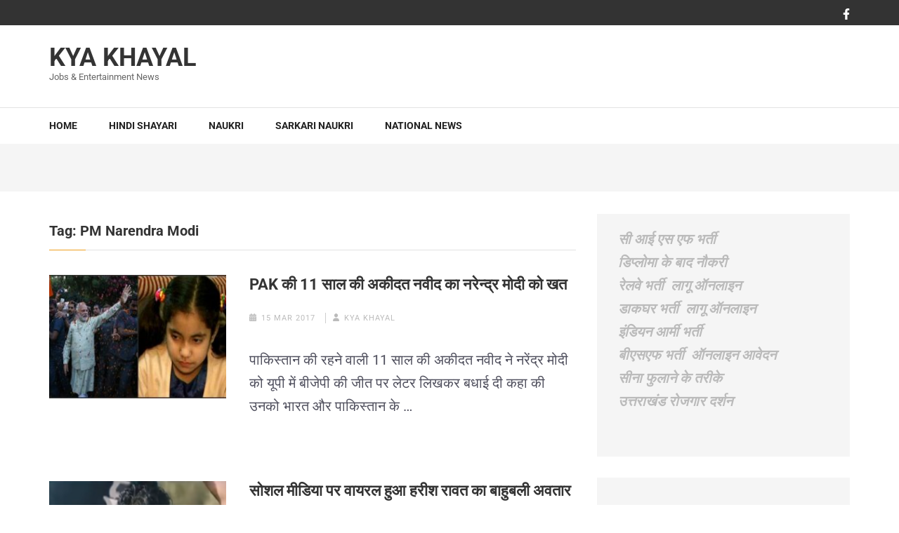

--- FILE ---
content_type: text/html; charset=UTF-8
request_url: https://www.kyakhayal.com/tag/pm-narendra-modi/
body_size: 15304
content:
    <!DOCTYPE html>
    <html lang="en-US">
    
<head itemscope itemtype="https://schema.org/WebSite">

    <meta charset="UTF-8">
    <meta name="viewport" content="width=device-width, initial-scale=1">
    <link rel="profile" href="https://gmpg.org/xfn/11">
    <link rel="pingback" href="https://www.kyakhayal.com/xmlrpc.php">
    <link rel="preload" href="https://www.kyakhayal.com/wp-content/fonts/roboto/KFO7CnqEu92Fr1ME7kSn66aGLdTylUAMa3yUBA.woff2" as="font" type="font/woff2" crossorigin><meta name='robots' content='index, follow, max-image-preview:large, max-snippet:-1, max-video-preview:-1' />
	<style>img:is([sizes="auto" i], [sizes^="auto," i]) { contain-intrinsic-size: 3000px 1500px }</style>
	
	<!-- This site is optimized with the Yoast SEO plugin v26.5 - https://yoast.com/wordpress/plugins/seo/ -->
	<title>PM Narendra Modi - Kya Khayal</title>
	<link rel="canonical" href="https://www.kyakhayal.com/tag/pm-narendra-modi/" />
	<meta property="og:locale" content="en_US" />
	<meta property="og:type" content="article" />
	<meta property="og:title" content="PM Narendra Modi - Kya Khayal" />
	<meta property="og:url" content="https://www.kyakhayal.com/tag/pm-narendra-modi/" />
	<meta property="og:site_name" content="Kya Khayal" />
	<meta name="twitter:card" content="summary_large_image" />
	<script type="application/ld+json" class="yoast-schema-graph">{"@context":"https://schema.org","@graph":[{"@type":"CollectionPage","@id":"https://www.kyakhayal.com/tag/pm-narendra-modi/","url":"https://www.kyakhayal.com/tag/pm-narendra-modi/","name":"PM Narendra Modi - Kya Khayal","isPartOf":{"@id":"https://www.kyakhayal.com/#website"},"primaryImageOfPage":{"@id":"https://www.kyakhayal.com/tag/pm-narendra-modi/#primaryimage"},"image":{"@id":"https://www.kyakhayal.com/tag/pm-narendra-modi/#primaryimage"},"thumbnailUrl":"https://www.kyakhayal.com/wp-content/uploads/2017/03/PM-Narendra-Modi.jpg","breadcrumb":{"@id":"https://www.kyakhayal.com/tag/pm-narendra-modi/#breadcrumb"},"inLanguage":"en-US"},{"@type":"ImageObject","inLanguage":"en-US","@id":"https://www.kyakhayal.com/tag/pm-narendra-modi/#primaryimage","url":"https://www.kyakhayal.com/wp-content/uploads/2017/03/PM-Narendra-Modi.jpg","contentUrl":"https://www.kyakhayal.com/wp-content/uploads/2017/03/PM-Narendra-Modi.jpg","width":432,"height":270,"caption":"PM Narendra Modi"},{"@type":"BreadcrumbList","@id":"https://www.kyakhayal.com/tag/pm-narendra-modi/#breadcrumb","itemListElement":[{"@type":"ListItem","position":1,"name":"kya Khayal","item":"https://www.kyakhayal.com/"},{"@type":"ListItem","position":2,"name":"PM Narendra Modi"}]},{"@type":"WebSite","@id":"https://www.kyakhayal.com/#website","url":"https://www.kyakhayal.com/","name":"Kya Khayal","description":"Jobs &amp; Entertainment News","publisher":{"@id":"https://www.kyakhayal.com/#organization"},"potentialAction":[{"@type":"SearchAction","target":{"@type":"EntryPoint","urlTemplate":"https://www.kyakhayal.com/?s={search_term_string}"},"query-input":{"@type":"PropertyValueSpecification","valueRequired":true,"valueName":"search_term_string"}}],"inLanguage":"en-US"},{"@type":"Organization","@id":"https://www.kyakhayal.com/#organization","name":"Kya Khayal","url":"https://www.kyakhayal.com/","logo":{"@type":"ImageObject","inLanguage":"en-US","@id":"https://www.kyakhayal.com/#/schema/logo/image/","url":"","contentUrl":"","caption":"Kya Khayal"},"image":{"@id":"https://www.kyakhayal.com/#/schema/logo/image/"}}]}</script>
	<!-- / Yoast SEO plugin. -->


<link rel="amphtml" href="https://www.kyakhayal.com/tag/pm-narendra-modi/amp/" /><meta name="generator" content="AMP for WP 1.1.9"/><link rel='dns-prefetch' href='//www.googletagmanager.com' />
<link rel='dns-prefetch' href='//pagead2.googlesyndication.com' />
<link rel="alternate" type="application/rss+xml" title="Kya Khayal &raquo; Feed" href="https://www.kyakhayal.com/feed/" />
<link rel="alternate" type="application/rss+xml" title="Kya Khayal &raquo; Comments Feed" href="https://www.kyakhayal.com/comments/feed/" />
<link rel="alternate" type="application/rss+xml" title="Kya Khayal &raquo; PM Narendra Modi Tag Feed" href="https://www.kyakhayal.com/tag/pm-narendra-modi/feed/" />
<link rel="alternate" type="application/rss+xml" title="Kya Khayal &raquo; Stories Feed" href="https://www.kyakhayal.com/web-stories/feed/"><script type="text/javascript">
/* <![CDATA[ */
window._wpemojiSettings = {"baseUrl":"https:\/\/s.w.org\/images\/core\/emoji\/16.0.1\/72x72\/","ext":".png","svgUrl":"https:\/\/s.w.org\/images\/core\/emoji\/16.0.1\/svg\/","svgExt":".svg","source":{"concatemoji":"https:\/\/www.kyakhayal.com\/wp-includes\/js\/wp-emoji-release.min.js?ver=6.8.3"}};
/*! This file is auto-generated */
!function(s,n){var o,i,e;function c(e){try{var t={supportTests:e,timestamp:(new Date).valueOf()};sessionStorage.setItem(o,JSON.stringify(t))}catch(e){}}function p(e,t,n){e.clearRect(0,0,e.canvas.width,e.canvas.height),e.fillText(t,0,0);var t=new Uint32Array(e.getImageData(0,0,e.canvas.width,e.canvas.height).data),a=(e.clearRect(0,0,e.canvas.width,e.canvas.height),e.fillText(n,0,0),new Uint32Array(e.getImageData(0,0,e.canvas.width,e.canvas.height).data));return t.every(function(e,t){return e===a[t]})}function u(e,t){e.clearRect(0,0,e.canvas.width,e.canvas.height),e.fillText(t,0,0);for(var n=e.getImageData(16,16,1,1),a=0;a<n.data.length;a++)if(0!==n.data[a])return!1;return!0}function f(e,t,n,a){switch(t){case"flag":return n(e,"\ud83c\udff3\ufe0f\u200d\u26a7\ufe0f","\ud83c\udff3\ufe0f\u200b\u26a7\ufe0f")?!1:!n(e,"\ud83c\udde8\ud83c\uddf6","\ud83c\udde8\u200b\ud83c\uddf6")&&!n(e,"\ud83c\udff4\udb40\udc67\udb40\udc62\udb40\udc65\udb40\udc6e\udb40\udc67\udb40\udc7f","\ud83c\udff4\u200b\udb40\udc67\u200b\udb40\udc62\u200b\udb40\udc65\u200b\udb40\udc6e\u200b\udb40\udc67\u200b\udb40\udc7f");case"emoji":return!a(e,"\ud83e\udedf")}return!1}function g(e,t,n,a){var r="undefined"!=typeof WorkerGlobalScope&&self instanceof WorkerGlobalScope?new OffscreenCanvas(300,150):s.createElement("canvas"),o=r.getContext("2d",{willReadFrequently:!0}),i=(o.textBaseline="top",o.font="600 32px Arial",{});return e.forEach(function(e){i[e]=t(o,e,n,a)}),i}function t(e){var t=s.createElement("script");t.src=e,t.defer=!0,s.head.appendChild(t)}"undefined"!=typeof Promise&&(o="wpEmojiSettingsSupports",i=["flag","emoji"],n.supports={everything:!0,everythingExceptFlag:!0},e=new Promise(function(e){s.addEventListener("DOMContentLoaded",e,{once:!0})}),new Promise(function(t){var n=function(){try{var e=JSON.parse(sessionStorage.getItem(o));if("object"==typeof e&&"number"==typeof e.timestamp&&(new Date).valueOf()<e.timestamp+604800&&"object"==typeof e.supportTests)return e.supportTests}catch(e){}return null}();if(!n){if("undefined"!=typeof Worker&&"undefined"!=typeof OffscreenCanvas&&"undefined"!=typeof URL&&URL.createObjectURL&&"undefined"!=typeof Blob)try{var e="postMessage("+g.toString()+"("+[JSON.stringify(i),f.toString(),p.toString(),u.toString()].join(",")+"));",a=new Blob([e],{type:"text/javascript"}),r=new Worker(URL.createObjectURL(a),{name:"wpTestEmojiSupports"});return void(r.onmessage=function(e){c(n=e.data),r.terminate(),t(n)})}catch(e){}c(n=g(i,f,p,u))}t(n)}).then(function(e){for(var t in e)n.supports[t]=e[t],n.supports.everything=n.supports.everything&&n.supports[t],"flag"!==t&&(n.supports.everythingExceptFlag=n.supports.everythingExceptFlag&&n.supports[t]);n.supports.everythingExceptFlag=n.supports.everythingExceptFlag&&!n.supports.flag,n.DOMReady=!1,n.readyCallback=function(){n.DOMReady=!0}}).then(function(){return e}).then(function(){var e;n.supports.everything||(n.readyCallback(),(e=n.source||{}).concatemoji?t(e.concatemoji):e.wpemoji&&e.twemoji&&(t(e.twemoji),t(e.wpemoji)))}))}((window,document),window._wpemojiSettings);
/* ]]> */
</script>
<style id='wp-emoji-styles-inline-css' type='text/css'>

	img.wp-smiley, img.emoji {
		display: inline !important;
		border: none !important;
		box-shadow: none !important;
		height: 1em !important;
		width: 1em !important;
		margin: 0 0.07em !important;
		vertical-align: -0.1em !important;
		background: none !important;
		padding: 0 !important;
	}
</style>
<link rel='stylesheet' id='wp-block-library-css' href='https://www.kyakhayal.com/wp-includes/css/dist/block-library/style.min.css?ver=6.8.3' type='text/css' media='all' />
<style id='classic-theme-styles-inline-css' type='text/css'>
/*! This file is auto-generated */
.wp-block-button__link{color:#fff;background-color:#32373c;border-radius:9999px;box-shadow:none;text-decoration:none;padding:calc(.667em + 2px) calc(1.333em + 2px);font-size:1.125em}.wp-block-file__button{background:#32373c;color:#fff;text-decoration:none}
</style>
<style id='global-styles-inline-css' type='text/css'>
:root{--wp--preset--aspect-ratio--square: 1;--wp--preset--aspect-ratio--4-3: 4/3;--wp--preset--aspect-ratio--3-4: 3/4;--wp--preset--aspect-ratio--3-2: 3/2;--wp--preset--aspect-ratio--2-3: 2/3;--wp--preset--aspect-ratio--16-9: 16/9;--wp--preset--aspect-ratio--9-16: 9/16;--wp--preset--color--black: #000000;--wp--preset--color--cyan-bluish-gray: #abb8c3;--wp--preset--color--white: #ffffff;--wp--preset--color--pale-pink: #f78da7;--wp--preset--color--vivid-red: #cf2e2e;--wp--preset--color--luminous-vivid-orange: #ff6900;--wp--preset--color--luminous-vivid-amber: #fcb900;--wp--preset--color--light-green-cyan: #7bdcb5;--wp--preset--color--vivid-green-cyan: #00d084;--wp--preset--color--pale-cyan-blue: #8ed1fc;--wp--preset--color--vivid-cyan-blue: #0693e3;--wp--preset--color--vivid-purple: #9b51e0;--wp--preset--gradient--vivid-cyan-blue-to-vivid-purple: linear-gradient(135deg,rgba(6,147,227,1) 0%,rgb(155,81,224) 100%);--wp--preset--gradient--light-green-cyan-to-vivid-green-cyan: linear-gradient(135deg,rgb(122,220,180) 0%,rgb(0,208,130) 100%);--wp--preset--gradient--luminous-vivid-amber-to-luminous-vivid-orange: linear-gradient(135deg,rgba(252,185,0,1) 0%,rgba(255,105,0,1) 100%);--wp--preset--gradient--luminous-vivid-orange-to-vivid-red: linear-gradient(135deg,rgba(255,105,0,1) 0%,rgb(207,46,46) 100%);--wp--preset--gradient--very-light-gray-to-cyan-bluish-gray: linear-gradient(135deg,rgb(238,238,238) 0%,rgb(169,184,195) 100%);--wp--preset--gradient--cool-to-warm-spectrum: linear-gradient(135deg,rgb(74,234,220) 0%,rgb(151,120,209) 20%,rgb(207,42,186) 40%,rgb(238,44,130) 60%,rgb(251,105,98) 80%,rgb(254,248,76) 100%);--wp--preset--gradient--blush-light-purple: linear-gradient(135deg,rgb(255,206,236) 0%,rgb(152,150,240) 100%);--wp--preset--gradient--blush-bordeaux: linear-gradient(135deg,rgb(254,205,165) 0%,rgb(254,45,45) 50%,rgb(107,0,62) 100%);--wp--preset--gradient--luminous-dusk: linear-gradient(135deg,rgb(255,203,112) 0%,rgb(199,81,192) 50%,rgb(65,88,208) 100%);--wp--preset--gradient--pale-ocean: linear-gradient(135deg,rgb(255,245,203) 0%,rgb(182,227,212) 50%,rgb(51,167,181) 100%);--wp--preset--gradient--electric-grass: linear-gradient(135deg,rgb(202,248,128) 0%,rgb(113,206,126) 100%);--wp--preset--gradient--midnight: linear-gradient(135deg,rgb(2,3,129) 0%,rgb(40,116,252) 100%);--wp--preset--font-size--small: 13px;--wp--preset--font-size--medium: 20px;--wp--preset--font-size--large: 36px;--wp--preset--font-size--x-large: 42px;--wp--preset--spacing--20: 0.44rem;--wp--preset--spacing--30: 0.67rem;--wp--preset--spacing--40: 1rem;--wp--preset--spacing--50: 1.5rem;--wp--preset--spacing--60: 2.25rem;--wp--preset--spacing--70: 3.38rem;--wp--preset--spacing--80: 5.06rem;--wp--preset--shadow--natural: 6px 6px 9px rgba(0, 0, 0, 0.2);--wp--preset--shadow--deep: 12px 12px 50px rgba(0, 0, 0, 0.4);--wp--preset--shadow--sharp: 6px 6px 0px rgba(0, 0, 0, 0.2);--wp--preset--shadow--outlined: 6px 6px 0px -3px rgba(255, 255, 255, 1), 6px 6px rgba(0, 0, 0, 1);--wp--preset--shadow--crisp: 6px 6px 0px rgba(0, 0, 0, 1);}:where(.is-layout-flex){gap: 0.5em;}:where(.is-layout-grid){gap: 0.5em;}body .is-layout-flex{display: flex;}.is-layout-flex{flex-wrap: wrap;align-items: center;}.is-layout-flex > :is(*, div){margin: 0;}body .is-layout-grid{display: grid;}.is-layout-grid > :is(*, div){margin: 0;}:where(.wp-block-columns.is-layout-flex){gap: 2em;}:where(.wp-block-columns.is-layout-grid){gap: 2em;}:where(.wp-block-post-template.is-layout-flex){gap: 1.25em;}:where(.wp-block-post-template.is-layout-grid){gap: 1.25em;}.has-black-color{color: var(--wp--preset--color--black) !important;}.has-cyan-bluish-gray-color{color: var(--wp--preset--color--cyan-bluish-gray) !important;}.has-white-color{color: var(--wp--preset--color--white) !important;}.has-pale-pink-color{color: var(--wp--preset--color--pale-pink) !important;}.has-vivid-red-color{color: var(--wp--preset--color--vivid-red) !important;}.has-luminous-vivid-orange-color{color: var(--wp--preset--color--luminous-vivid-orange) !important;}.has-luminous-vivid-amber-color{color: var(--wp--preset--color--luminous-vivid-amber) !important;}.has-light-green-cyan-color{color: var(--wp--preset--color--light-green-cyan) !important;}.has-vivid-green-cyan-color{color: var(--wp--preset--color--vivid-green-cyan) !important;}.has-pale-cyan-blue-color{color: var(--wp--preset--color--pale-cyan-blue) !important;}.has-vivid-cyan-blue-color{color: var(--wp--preset--color--vivid-cyan-blue) !important;}.has-vivid-purple-color{color: var(--wp--preset--color--vivid-purple) !important;}.has-black-background-color{background-color: var(--wp--preset--color--black) !important;}.has-cyan-bluish-gray-background-color{background-color: var(--wp--preset--color--cyan-bluish-gray) !important;}.has-white-background-color{background-color: var(--wp--preset--color--white) !important;}.has-pale-pink-background-color{background-color: var(--wp--preset--color--pale-pink) !important;}.has-vivid-red-background-color{background-color: var(--wp--preset--color--vivid-red) !important;}.has-luminous-vivid-orange-background-color{background-color: var(--wp--preset--color--luminous-vivid-orange) !important;}.has-luminous-vivid-amber-background-color{background-color: var(--wp--preset--color--luminous-vivid-amber) !important;}.has-light-green-cyan-background-color{background-color: var(--wp--preset--color--light-green-cyan) !important;}.has-vivid-green-cyan-background-color{background-color: var(--wp--preset--color--vivid-green-cyan) !important;}.has-pale-cyan-blue-background-color{background-color: var(--wp--preset--color--pale-cyan-blue) !important;}.has-vivid-cyan-blue-background-color{background-color: var(--wp--preset--color--vivid-cyan-blue) !important;}.has-vivid-purple-background-color{background-color: var(--wp--preset--color--vivid-purple) !important;}.has-black-border-color{border-color: var(--wp--preset--color--black) !important;}.has-cyan-bluish-gray-border-color{border-color: var(--wp--preset--color--cyan-bluish-gray) !important;}.has-white-border-color{border-color: var(--wp--preset--color--white) !important;}.has-pale-pink-border-color{border-color: var(--wp--preset--color--pale-pink) !important;}.has-vivid-red-border-color{border-color: var(--wp--preset--color--vivid-red) !important;}.has-luminous-vivid-orange-border-color{border-color: var(--wp--preset--color--luminous-vivid-orange) !important;}.has-luminous-vivid-amber-border-color{border-color: var(--wp--preset--color--luminous-vivid-amber) !important;}.has-light-green-cyan-border-color{border-color: var(--wp--preset--color--light-green-cyan) !important;}.has-vivid-green-cyan-border-color{border-color: var(--wp--preset--color--vivid-green-cyan) !important;}.has-pale-cyan-blue-border-color{border-color: var(--wp--preset--color--pale-cyan-blue) !important;}.has-vivid-cyan-blue-border-color{border-color: var(--wp--preset--color--vivid-cyan-blue) !important;}.has-vivid-purple-border-color{border-color: var(--wp--preset--color--vivid-purple) !important;}.has-vivid-cyan-blue-to-vivid-purple-gradient-background{background: var(--wp--preset--gradient--vivid-cyan-blue-to-vivid-purple) !important;}.has-light-green-cyan-to-vivid-green-cyan-gradient-background{background: var(--wp--preset--gradient--light-green-cyan-to-vivid-green-cyan) !important;}.has-luminous-vivid-amber-to-luminous-vivid-orange-gradient-background{background: var(--wp--preset--gradient--luminous-vivid-amber-to-luminous-vivid-orange) !important;}.has-luminous-vivid-orange-to-vivid-red-gradient-background{background: var(--wp--preset--gradient--luminous-vivid-orange-to-vivid-red) !important;}.has-very-light-gray-to-cyan-bluish-gray-gradient-background{background: var(--wp--preset--gradient--very-light-gray-to-cyan-bluish-gray) !important;}.has-cool-to-warm-spectrum-gradient-background{background: var(--wp--preset--gradient--cool-to-warm-spectrum) !important;}.has-blush-light-purple-gradient-background{background: var(--wp--preset--gradient--blush-light-purple) !important;}.has-blush-bordeaux-gradient-background{background: var(--wp--preset--gradient--blush-bordeaux) !important;}.has-luminous-dusk-gradient-background{background: var(--wp--preset--gradient--luminous-dusk) !important;}.has-pale-ocean-gradient-background{background: var(--wp--preset--gradient--pale-ocean) !important;}.has-electric-grass-gradient-background{background: var(--wp--preset--gradient--electric-grass) !important;}.has-midnight-gradient-background{background: var(--wp--preset--gradient--midnight) !important;}.has-small-font-size{font-size: var(--wp--preset--font-size--small) !important;}.has-medium-font-size{font-size: var(--wp--preset--font-size--medium) !important;}.has-large-font-size{font-size: var(--wp--preset--font-size--large) !important;}.has-x-large-font-size{font-size: var(--wp--preset--font-size--x-large) !important;}
:where(.wp-block-post-template.is-layout-flex){gap: 1.25em;}:where(.wp-block-post-template.is-layout-grid){gap: 1.25em;}
:where(.wp-block-columns.is-layout-flex){gap: 2em;}:where(.wp-block-columns.is-layout-grid){gap: 2em;}
:root :where(.wp-block-pullquote){font-size: 1.5em;line-height: 1.6;}
</style>
<link rel='stylesheet' id='numinous-google-fonts-css' href='https://www.kyakhayal.com/wp-content/fonts/77c57f30179ece3d43260497d6dd27a8.css?ver=6.8.3' type='text/css' media='all' />
<link rel='stylesheet' id='owl-carousel-css' href='https://www.kyakhayal.com/wp-content/themes/numinous/css/owl.carousel.min.css?ver=6.8.3' type='text/css' media='all' />
<link rel='stylesheet' id='ticker-style-css' href='https://www.kyakhayal.com/wp-content/themes/numinous/css/ticker-style.min.css?ver=6.8.3' type='text/css' media='all' />
<link rel='stylesheet' id='numinous-style-css' href='https://www.kyakhayal.com/wp-content/themes/numinous/style.css?ver=1.3.0' type='text/css' media='all' />
<script>if (document.location.protocol != "https:") { document.location = document.URL.replace(/^http:/i, "https:"); }</script><script type="text/javascript" src="https://www.kyakhayal.com/wp-includes/js/jquery/jquery.min.js?ver=3.7.1" id="jquery-core-js"></script>
<script type="text/javascript" src="https://www.kyakhayal.com/wp-includes/js/jquery/jquery-migrate.min.js?ver=3.4.1" id="jquery-migrate-js"></script>

<!-- Google tag (gtag.js) snippet added by Site Kit -->
<!-- Google Analytics snippet added by Site Kit -->
<script type="text/javascript" src="https://www.googletagmanager.com/gtag/js?id=GT-PLTDB9G" id="google_gtagjs-js" async></script>
<script type="text/javascript" id="google_gtagjs-js-after">
/* <![CDATA[ */
window.dataLayer = window.dataLayer || [];function gtag(){dataLayer.push(arguments);}
gtag("set","linker",{"domains":["www.kyakhayal.com"]});
gtag("js", new Date());
gtag("set", "developer_id.dZTNiMT", true);
gtag("config", "GT-PLTDB9G");
/* ]]> */
</script>
<link rel="https://api.w.org/" href="https://www.kyakhayal.com/wp-json/" /><link rel="alternate" title="JSON" type="application/json" href="https://www.kyakhayal.com/wp-json/wp/v2/tags/314" /><link rel="EditURI" type="application/rsd+xml" title="RSD" href="https://www.kyakhayal.com/xmlrpc.php?rsd" />
<meta name="generator" content="WordPress 6.8.3" />
<!-- analytics-code google analytics tracking code --><script>
	(function(i,s,o,g,r,a,m){i['GoogleAnalyticsObject']=r;i[r]=i[r]||function(){
			(i[r].q=i[r].q||[]).push(arguments)},i[r].l=1*new Date();a=s.createElement(o),
		m=s.getElementsByTagName(o)[0];a.async=1;a.src=g;m.parentNode.insertBefore(a,m)
	})(window,document,'script','//www.google-analytics.com/analytics.js','ga');

	ga('create', 'UA-70708646-6', 'auto');
	ga('send', 'pageview');

</script><!--  --><meta name="generator" content="Site Kit by Google 1.167.0" />

<!-- This site is optimized with the Schema plugin v1.7.9.6 - https://schema.press -->
<script type="application/ld+json">{"@context":"https:\/\/schema.org\/","@type":"CollectionPage","headline":"PM Narendra Modi Tag","description":"","url":"https:\/\/www.kyakhayal.com\/tag\/hindustan\/","sameAs":[],"hasPart":[{"@context":"https:\/\/schema.org\/","@type":"NewsArticle","mainEntityOfPage":{"@type":"WebPage","@id":"https:\/\/www.kyakhayal.com\/world-news\/akidat-navad-wrote-letter-to-pm-narendra-modi\/"},"url":"https:\/\/www.kyakhayal.com\/world-news\/akidat-navad-wrote-letter-to-pm-narendra-modi\/","headline":" PAK की 11 साल की अकीदत नवीद का नरेन्द्र मोदी...","datePublished":"2017-03-15T10:22:22+05:30","dateModified":"2020-05-17T23:25:11+05:30","publisher":{"@type":"Organization","@id":"https:\/\/www.kyakhayal.com\/#organization","name":"Kya Khayal","logo":{"@type":"ImageObject","url":"https:\/\/www.kyakhayal.com\/wp-content\/uploads\/2019\/08\/kya-khayal.png","width":600,"height":60}},"image":{"@type":"ImageObject","url":"https:\/\/www.kyakhayal.com\/wp-content\/uploads\/2017\/03\/PM-Narendra-Modi.jpg","width":696,"height":270},"articleSection":"World News in Hindi","description":"पाकिस्तान की रहने वाली 11 साल की अकीदत नवीद ने नरेंद्र मोदी को यूपी में बीजेपी की जीत पर लेटर लिखकर बधाई दी कहा की उनको भारत और पाकिस्तान के बीच अच्छे संबंध बंनाने चाहिए। अकीदत नवीद लाहौर की रहने वाली हैं, उन्होंने इस से पहले सुषमा स्वराज को","author":{"@type":"Person","name":"Kya Khayal","url":"https:\/\/www.kyakhayal.com\/author\/kya-khayal-hai-aapka\/","image":{"@type":"ImageObject","url":"https:\/\/secure.gravatar.com\/avatar\/e87c1ec9e81ee23dbe5ca70c474a891a51833626f79129a1b1546bf91d2101c6?s=96&d=blank&r=g","height":96,"width":96},"sameAs":["http:\/\/www.kyakhayal.com","https:\/\/plus.google.com\/u\/0\/104655110476644365829","https:\/\/www.facebook.com\/Kya-Khayal-Hai-Aapka-255043391600433\/"]},"commentCount":"0"},{"@context":"https:\/\/schema.org\/","@type":"NewsArticle","mainEntityOfPage":{"@type":"WebPage","@id":"https:\/\/www.kyakhayal.com\/national-news\/harish-rawat-bahubali-avatar-on-social-media-became-viral\/"},"url":"https:\/\/www.kyakhayal.com\/national-news\/harish-rawat-bahubali-avatar-on-social-media-became-viral\/","headline":" सोशल मीडिया पर वायरल हुआ हरीश रावत का...","datePublished":"2017-03-14T19:28:11+05:30","dateModified":"2017-03-14T19:28:11+05:30","publisher":{"@type":"Organization","@id":"https:\/\/www.kyakhayal.com\/#organization","name":"Kya Khayal","logo":{"@type":"ImageObject","url":"https:\/\/www.kyakhayal.com\/wp-content\/uploads\/2019\/08\/kya-khayal.png","width":600,"height":60}},"image":{"@type":"ImageObject","url":"https:\/\/www.kyakhayal.com\/wp-content\/uploads\/2017\/03\/harish-rawat-video.png","width":696,"height":270},"articleSection":"National News in Hindi","description":"विधानसभा चुनाव का दौर चला गया पर उत्तराखंड के विधानसभा चुनाव के नतीजों के बाद भी पूर्व मुख्यमंत्री हरीश रावत का एक विडियो खूब वायरल हो रहा है। इसमें वो 'बाहुबली' के ​अवतार में दिख रहे हैं। वह अपने कंधों पर उत्तराखंड को ​उठाए हुए हैं और नरेन्द्र मोदी","author":{"@type":"Person","name":"Kya Khayal","url":"https:\/\/www.kyakhayal.com\/author\/kya-khayal-hai-aapka\/","image":{"@type":"ImageObject","url":"https:\/\/secure.gravatar.com\/avatar\/e87c1ec9e81ee23dbe5ca70c474a891a51833626f79129a1b1546bf91d2101c6?s=96&d=blank&r=g","height":96,"width":96},"sameAs":["http:\/\/www.kyakhayal.com","https:\/\/plus.google.com\/u\/0\/104655110476644365829","https:\/\/www.facebook.com\/Kya-Khayal-Hai-Aapka-255043391600433\/"]},"video":[null],"commentCount":"0"}]}</script>


<!-- Google AdSense meta tags added by Site Kit -->
<meta name="google-adsense-platform-account" content="ca-host-pub-2644536267352236">
<meta name="google-adsense-platform-domain" content="sitekit.withgoogle.com">
<!-- End Google AdSense meta tags added by Site Kit -->


<!-- This site is optimized with the Schema plugin v1.7.9.6 - https://schema.press -->
<script type="application/ld+json">{
    "@context": "http://schema.org",
    "@type": "BreadcrumbList",
    "itemListElement": [
        {
            "@type": "ListItem",
            "position": 1,
            "item": {
                "@id": "https://www.kyakhayal.com",
                "name": "Home"
            }
        },
        {
            "@type": "ListItem",
            "position": 2,
            "item": {
                "@id": "https://www.kyakhayal.com/tag/pm-narendra-modi/",
                "name": "PM Narendra Modi"
            }
        }
    ]
}</script>


<!-- Google AdSense snippet added by Site Kit -->
<script type="text/javascript" async="async" src="https://pagead2.googlesyndication.com/pagead/js/adsbygoogle.js?client=ca-pub-4786573343939819&amp;host=ca-host-pub-2644536267352236" crossorigin="anonymous"></script>

<!-- End Google AdSense snippet added by Site Kit -->
<link rel="icon" href="https://www.kyakhayal.com/wp-content/uploads/2019/08/cropped-kya-khayal-32x32.png" sizes="32x32" />
<link rel="icon" href="https://www.kyakhayal.com/wp-content/uploads/2019/08/cropped-kya-khayal-192x192.png" sizes="192x192" />
<link rel="apple-touch-icon" href="https://www.kyakhayal.com/wp-content/uploads/2019/08/cropped-kya-khayal-180x180.png" />
<meta name="msapplication-TileImage" content="https://www.kyakhayal.com/wp-content/uploads/2019/08/cropped-kya-khayal-270x270.png" />
		<style type="text/css" id="wp-custom-css">
			.attachment-numinous-with-sidebar.wp-post-image {
			
}

#secondary .widget .widget-title
{
font-size: 18px !important;
color: #ec0d0d !important;

}

b, strong {

color: #0a0a0a !important; 
}

.sun:hover {
    background-color:#D3D3D3;
}

.sun{
color:red;
	
}		</style>
		</head>

<body data-rsssl=1 class="archive tag tag-pm-narendra-modi tag-314 wp-theme-numinous group-blog hfeed" itemscope itemtype="https://schema.org/WebPage">

    <div id="page" class="site">
         <a class="skip-link screen-reader-text" href="#content">Skip to content (Press Enter)</a>
            <section class="page-top">
    		<div class="container">    			
                    <ul class="social-media">
		            <li><a href="https://www.facebook.com/kyakhayal/" target="_blank" title="Facebook"><i class="fa fa-facebook"></i></a></li>
			</ul>
                    
    		</div>
    	</section>
        <header id="masthead" class="site-header" role="banner" itemscope itemtype="https://schema.org/WPHeader">
        <div class="header-t">
		<div class="container">
			
            <div class="site-branding" itemscope itemtype="https://schema.org/Organization">
                				                    <p class="site-title" itemprop="name"><a href="https://www.kyakhayal.com/" rel="home" itemprop="url">Kya Khayal</a></p>
                    				<p class="site-description" itemprop="description">Jobs &amp; Entertainment News</p>
    			            </div><!-- .site-branding -->
            
            		</div>
	</div>
        <div class="header-b">
		<div class="container">
			<button id="mobile-header" data-toggle-target=".main-menu-modal" data-toggle-body-class="showing-main-menu-modal" aria-expanded="false" data-set-focus=".close-main-nav-toggle">
		    	<span></span>
                <span></span>
                <span></span>
			</button>

            <div class="mobile-menu-wrapper">
                <nav id="mobile-site-navigation" class="main-navigation mobile-navigation">        
                    <div class="primary-menu-list main-menu-modal cover-modal" data-modal-target-string=".main-menu-modal">
                        <button class="close close-main-nav-toggle" data-toggle-target=".main-menu-modal" data-toggle-body-class="showing-main-menu-modal" aria-expanded="false" data-set-focus=".main-menu-modal"></button>
                        <div class="mobile-menu" aria-label="Mobile">
                            <div class="menu-nav-container"><ul id="mobile-primary-menu" class="nav-menu main-menu-modal"><li id="menu-item-474" class="menu-item menu-item-type-custom menu-item-object-custom menu-item-home menu-item-474"><a href="https://www.kyakhayal.com">Home</a></li>
<li id="menu-item-787" class="menu-item menu-item-type-taxonomy menu-item-object-category menu-item-787"><a href="https://www.kyakhayal.com/category/hindi-shayari/">Hindi Shayari</a></li>
<li id="menu-item-292" class="menu-item menu-item-type-taxonomy menu-item-object-category menu-item-292"><a href="https://www.kyakhayal.com/category/job-vacancy/">Naukri</a></li>
<li id="menu-item-3940" class="menu-item menu-item-type-custom menu-item-object-custom menu-item-3940"><a href="https://www.kyakhayal.com/tag/sarkari-naukri/">Sarkari Naukri</a></li>
<li id="menu-item-3941" class="menu-item menu-item-type-taxonomy menu-item-object-category menu-item-3941"><a href="https://www.kyakhayal.com/category/national-news/">National News</a></li>
</ul></div>                        </div>
                    </div>
                </nav><!-- #mobile-site-navigation -->
            </div>

			<nav id="site-navigation" class="main-navigation" role="navigation" itemscope itemtype="https://schema.org/SiteNavigationElement">
				<div class="menu-nav-container"><ul id="primary-menu" class="menu"><li class="menu-item menu-item-type-custom menu-item-object-custom menu-item-home menu-item-474"><a href="https://www.kyakhayal.com">Home</a></li>
<li class="menu-item menu-item-type-taxonomy menu-item-object-category menu-item-787"><a href="https://www.kyakhayal.com/category/hindi-shayari/">Hindi Shayari</a></li>
<li class="menu-item menu-item-type-taxonomy menu-item-object-category menu-item-292"><a href="https://www.kyakhayal.com/category/job-vacancy/">Naukri</a></li>
<li class="menu-item menu-item-type-custom menu-item-object-custom menu-item-3940"><a href="https://www.kyakhayal.com/tag/sarkari-naukri/">Sarkari Naukri</a></li>
<li class="menu-item menu-item-type-taxonomy menu-item-object-category menu-item-3941"><a href="https://www.kyakhayal.com/category/national-news/">National News</a></li>
</ul></div>			</nav>
            
            		</div>
	</div>
        </header>
        <!-- Page Header for inner pages only -->
    <div class="page-header">
		<div class="container">
					</div>
	</div>
        <div id="content" class="site-content">
        <div class="container">
            <div class="row">
    
	<div id="primary" class="content-area">
		<main id="main" class="site-main" role="main">

		            <section class="health-section">
				<h1 class="section-title">Tag: <span>PM Narendra Modi</span></h1>                <ul>
        			
<li>
    <article id="post-746" class="post-746 post type-post status-publish format-standard has-post-thumbnail hentry category-world-news tag-hindustan tag-india tag-letter-to-narendra-modi tag-pak tag-pak-child-wrote-letter tag-pakistan tag-pm-narendra-modi tag-317 tag-310 tag-324">
    
        <a href="https://www.kyakhayal.com/world-news/akidat-navad-wrote-letter-to-pm-narendra-modi/" class="post-thumbnail"><img width="265" height="186" src="https://www.kyakhayal.com/wp-content/uploads/2017/03/PM-Narendra-Modi-265x186.jpg" class="attachment-numinous-more-news size-numinous-more-news wp-post-image" alt="PM Narendra Modi" itemprop="image" decoding="async" /></a>    <header class="entry-header">
		<h2 class="entry-title" itemprop="headline"><a href="https://www.kyakhayal.com/world-news/akidat-navad-wrote-letter-to-pm-narendra-modi/" rel="bookmark">PAK की 11 साल की अकीदत नवीद का नरेन्द्र मोदी को खत</a></h2><div class="entry-meta"><span class="posted-on"><i class="fa fa-calendar" aria-hidden="true"></i><a href="https://www.kyakhayal.com/world-news/akidat-navad-wrote-letter-to-pm-narendra-modi/" rel="bookmark"><time class="entry-date published updated" datetime="2017-03-15T10:22:22+05:30">15 Mar 2017</time></a></span><span class="byline author vcard" itemprop="author" itemscope itemtype="https://schema.org/Person"><i class="fa fa-user" aria-hidden="true"></i><a class="url fn n" href="https://www.kyakhayal.com/author/kya-khayal-hai-aapka/">Kya Khayal</a></span></div>	</header><!-- .entry-header -->
            
    	<div class="entry-content" itemprop="text">
    		<p>पाकिस्तान की रहने वाली 11 साल की अकीदत नवीद ने नरेंद्र मोदी को यूपी में बीजेपी की जीत पर लेटर लिखकर बधाई दी कहा की उनको भारत और पाकिस्तान के &hellip; </p>
    	</div><!-- .entry-content -->
    
    	<footer class="entry-footer">
    		    	</footer><!-- .entry-footer -->
    </article><!-- #post-## -->
</li>
<li>
    <article id="post-743" class="post-743 post type-post status-publish format-standard has-post-thumbnail hentry category-national-news tag-narendra-modi tag-pm-narendra-modi tag-social-media--- tag-310 tag-311 tag-312 tag-315">
    
        <a href="https://www.kyakhayal.com/national-news/harish-rawat-bahubali-avatar-on-social-media-became-viral/" class="post-thumbnail"><img width="265" height="186" src="https://www.kyakhayal.com/wp-content/uploads/2017/03/harish-rawat-video-265x186.png" class="attachment-numinous-more-news size-numinous-more-news wp-post-image" alt="harish rawat video" itemprop="image" decoding="async" /></a>    <header class="entry-header">
		<h2 class="entry-title" itemprop="headline"><a href="https://www.kyakhayal.com/national-news/harish-rawat-bahubali-avatar-on-social-media-became-viral/" rel="bookmark">सोशल मीडिया पर वायरल हुआ हरीश रावत का बाहुबली अवतार</a></h2><div class="entry-meta"><span class="posted-on"><i class="fa fa-calendar" aria-hidden="true"></i><a href="https://www.kyakhayal.com/national-news/harish-rawat-bahubali-avatar-on-social-media-became-viral/" rel="bookmark"><time class="entry-date published updated" datetime="2017-03-14T19:28:11+05:30">14 Mar 2017</time></a></span><span class="byline author vcard" itemprop="author" itemscope itemtype="https://schema.org/Person"><i class="fa fa-user" aria-hidden="true"></i><a class="url fn n" href="https://www.kyakhayal.com/author/kya-khayal-hai-aapka/">Kya Khayal</a></span></div>	</header><!-- .entry-header -->
            
    	<div class="entry-content" itemprop="text">
    		<p>विधानसभा चुनाव का दौर चला गया पर उत्तराखंड के विधानसभा चुनाव के नतीजों के बाद भी पूर्व मुख्यमंत्री हरीश रावत का एक विडियो खूब वायरल हो रहा है। इसमें वो &hellip; </p>
    	</div><!-- .entry-content -->
    
    	<footer class="entry-footer">
    		    	</footer><!-- .entry-footer -->
    </article><!-- #post-## -->
</li>                </ul>
                
            </section>
            
		</main><!-- #main -->
	</div><!-- #primary -->


<aside id="secondary" class="widget-area" role="complementary" itemscope itemtype="https://schema.org/WPSideBar">
	<section id="text-11" class="widget widget_text">			<div class="textwidget"><p><em><strong><a href="https://www.kyakhayal.com/job-vacancy/cisf-constable-bharti/" rel="noopener">सी आई एस एफ भर्ती </a></strong></em><br />
<em><strong><a href="https://www.kyakhayal.com/tag/diploma-bharti/" rel="noopener">डिप्लोमा के बाद नौकरी </a></strong></em><br />
<em> <strong> <a href="https://www.kyakhayal.com/job-vacancy/indian-railway-recruitment-in-hindi/" rel="noopener">रेलवे भर्ती  लागू ऑनलाइन</a></strong></em><br />
<em> <strong> <a href="https://www.kyakhayal.com/job-vacancy/12500-10th-pass-job-vacancy-in-indian-post-for-all-location/" rel="noopener">डाकघर भर्ती  लागू ऑनलाइन</a></strong></em><br />
<em> <strong> <a href="https://www.kyakhayal.com/job-vacancy/job-vacancy-in-indian-army/" rel="noopener">इंडियन आर्मी भर्ती </a></strong></em><br />
<em><strong><a href="https://www.kyakhayal.com/job-vacancy/bsf-recruitment-govt-job-in-hindi/" rel="noopener">बीएसएफ भर्ती  ऑनलाइन आवेदन</a></strong></em><br />
<em><strong><a href="https://www.kyakhayal.com/life-style/exercise-diet-wide-broad-chest-hindi-tips/" rel="noopener">सीना फुलाने के तरीके</a></strong></em><br />
<em><strong><a href="https://www.kyakhayal.com/tag/उत्तराखंड-रोजगार-समाचार/" rel="noopener">उत्तराखंड रोजगार दर्शन </a></strong></em></p>
</div>
		</section><section id="block-2" class="widget widget_block">		<div class="web-stories-list alignnone has-archive-link is-view-type-list is-style-default" data-id="1">
			<div class="web-stories-list__inner-wrapper" style="">
							<div
				class="web-stories-list__story"
				data-wp-interactive="web-stories-block"
				data-wp-context='{"instanceId":1}'				data-wp-on--click="actions.open"
				data-wp-on-window--popstate="actions.onPopstate"
				>
							<div class="web-stories-list__story-poster">
				<a href="https://www.kyakhayal.com/web-stories/bigg-boss-ott-2-popular-contestants/" >
					<img
						src="https://www.kyakhayal.com/wp-content/uploads/2023/07/cropped-png_20230729_112435_0000-1.png"
						alt="BB OTT 2 : बिग बॉस ओटीटी 2 में एल्विश यादव और अभिषेक हैं सबसे पॉपुलर"
						width="185"
						height="308"
													srcset="https://www.kyakhayal.com/wp-content/uploads/2023/07/cropped-png_20230729_112435_0000-1.png 640w, https://www.kyakhayal.com/wp-content/uploads/2023/07/cropped-png_20230729_112435_0000-1-225x300.png 225w, https://www.kyakhayal.com/wp-content/uploads/2023/07/cropped-png_20230729_112435_0000-1-150x200.png 150w"
																			sizes="auto, (max-width: 640px) 100vw, 640px"
												loading="lazy"
						decoding="async"
					>
				</a>
			</div>
					<div class="web-stories-list__story-content-overlay">
							<div class="story-content-overlay__title">
					BB OTT 2 : बिग बॉस ओटीटी 2 में एल्विश यादव और अभिषेक हैं सबसे पॉपुलर				</div>
			
							<div class="story-content-overlay__excerpt">
					BB OTT 2 Contestants: बिग बॉस ओटीटी 2 में एल्विश यादव और अभिषेक मल्हान हैं सबसे फेमस, जाने सभी कंटेस्टेंट के नाम और उनके प्रोफेशन 				</div>
			
							<div class="story-content-overlay__author">
					By Kya Khayal				</div>
			
							<time class="story-content-overlay__date">
					On Jul 29, 2023				</time>
					</div>
					</div>
						<div
				class="web-stories-list__story"
				data-wp-interactive="web-stories-block"
				data-wp-context='{"instanceId":1}'				data-wp-on--click="actions.open"
				data-wp-on-window--popstate="actions.onPopstate"
				>
							<div class="web-stories-list__story-poster">
				<a href="https://www.kyakhayal.com/web-stories/wide-chest-workout/" >
					<img
						src="https://www.kyakhayal.com/wp-content/uploads/2023/07/cropped-wide-chest-Exercise-scaled-1.jpg"
						alt="Chest Workout: सीना चौड़ा करने के लिए एक्सरसाइज"
						width="185"
						height="308"
													srcset="https://www.kyakhayal.com/wp-content/uploads/2023/07/cropped-wide-chest-Exercise-scaled-1.jpg 640w, https://www.kyakhayal.com/wp-content/uploads/2023/07/cropped-wide-chest-Exercise-scaled-1-225x300.jpg 225w, https://www.kyakhayal.com/wp-content/uploads/2023/07/cropped-wide-chest-Exercise-scaled-1-150x200.jpg 150w"
																			sizes="auto, (max-width: 640px) 100vw, 640px"
												loading="lazy"
						decoding="async"
					>
				</a>
			</div>
					<div class="web-stories-list__story-content-overlay">
							<div class="story-content-overlay__title">
					Chest Workout: सीना चौड़ा करने के लिए एक्सरसाइज				</div>
			
							<div class="story-content-overlay__excerpt">
					Chest Workout: उभरी और चौड़ी छाती करने के लिए रोजाना इन एक्सरसाइज को करें और साथ ही अपने खान पान का ध्यान रखें				</div>
			
							<div class="story-content-overlay__author">
					By Kya Khayal				</div>
			
							<time class="story-content-overlay__date">
					On Jul 16, 2023				</time>
					</div>
					</div>
						<div
				class="web-stories-list__story"
				data-wp-interactive="web-stories-block"
				data-wp-context='{"instanceId":1}'				data-wp-on--click="actions.open"
				data-wp-on-window--popstate="actions.onPopstate"
				>
							<div class="web-stories-list__story-poster">
				<a href="https://www.kyakhayal.com/web-stories/10-most-popular-temples-in-uttarakhand/" >
					<img
						src="https://www.kyakhayal.com/wp-content/uploads/2023/07/cropped-Jageshwar-Dham-scaled-1.jpg"
						alt="उत्तराखंड में 10 सबसे लोकप्रिय मंदिर"
						width="185"
						height="308"
													srcset="https://www.kyakhayal.com/wp-content/uploads/2023/07/cropped-Jageshwar-Dham-scaled-1.jpg 640w, https://www.kyakhayal.com/wp-content/uploads/2023/07/cropped-Jageshwar-Dham-scaled-1-225x300.jpg 225w, https://www.kyakhayal.com/wp-content/uploads/2023/07/cropped-Jageshwar-Dham-scaled-1-150x200.jpg 150w"
																			sizes="auto, (max-width: 640px) 100vw, 640px"
												loading="lazy"
						decoding="async"
					>
				</a>
			</div>
					<div class="web-stories-list__story-content-overlay">
							<div class="story-content-overlay__title">
					उत्तराखंड में 10 सबसे लोकप्रिय मंदिर				</div>
			
							<div class="story-content-overlay__excerpt">
					जाने उत्तराखण्ड के 10 सबसे पॉपुलर मंदिरों के बारें में kyakhayal.com पे (Most Popular Temples in Uttarakhand)				</div>
			
							<div class="story-content-overlay__author">
					By Kya Khayal				</div>
			
							<time class="story-content-overlay__date">
					On Jul 15, 2023				</time>
					</div>
					</div>
						<div
				class="web-stories-list__story"
				data-wp-interactive="web-stories-block"
				data-wp-context='{"instanceId":1}'				data-wp-on--click="actions.open"
				data-wp-on-window--popstate="actions.onPopstate"
				>
							<div class="web-stories-list__story-poster">
				<a href="https://www.kyakhayal.com/web-stories/weight-loss-tips/" >
					<img
						src="https://www.kyakhayal.com/wp-content/uploads/2023/07/cropped-Weight-Loss-Tips.jpg"
						alt="Weight Loss Tips: पतला होने के लिए इन चीजों का रखे ख्याल"
						width="185"
						height="308"
													srcset="https://www.kyakhayal.com/wp-content/uploads/2023/07/cropped-Weight-Loss-Tips.jpg 640w, https://www.kyakhayal.com/wp-content/uploads/2023/07/cropped-Weight-Loss-Tips-225x300.jpg 225w, https://www.kyakhayal.com/wp-content/uploads/2023/07/cropped-Weight-Loss-Tips-150x200.jpg 150w"
																			sizes="auto, (max-width: 640px) 100vw, 640px"
												loading="lazy"
						decoding="async"
					>
				</a>
			</div>
					<div class="web-stories-list__story-content-overlay">
							<div class="story-content-overlay__title">
					Weight Loss Tips: पतला होने के लिए इन चीजों का रखे ख्याल				</div>
			
							<div class="story-content-overlay__excerpt">
					Weight Loss Tips: पतला होने के लिए इन चीज़ों का रखे ख्याल, वजन कम करने के लिए हमें फॉलो करें				</div>
			
							<div class="story-content-overlay__author">
					By Kya Khayal				</div>
			
							<time class="story-content-overlay__date">
					On Jul 14, 2023				</time>
					</div>
					</div>
						<div
				class="web-stories-list__story"
				data-wp-interactive="web-stories-block"
				data-wp-context='{"instanceId":1}'				data-wp-on--click="actions.open"
				data-wp-on-window--popstate="actions.onPopstate"
				>
							<div class="web-stories-list__story-poster">
				<a href="https://www.kyakhayal.com/web-stories/mango-varieties/" >
					<img
						src="https://www.kyakhayal.com/wp-content/uploads/2023/07/cropped-Alphonso.jpg"
						alt="आमों की 10 वैरायटी"
						width="185"
						height="308"
													srcset="https://www.kyakhayal.com/wp-content/uploads/2023/07/cropped-Alphonso.jpg 640w, https://www.kyakhayal.com/wp-content/uploads/2023/07/cropped-Alphonso-225x300.jpg 225w, https://www.kyakhayal.com/wp-content/uploads/2023/07/cropped-Alphonso-150x200.jpg 150w"
																			sizes="auto, (max-width: 640px) 100vw, 640px"
												loading="lazy"
						decoding="async"
					>
				</a>
			</div>
					<div class="web-stories-list__story-content-overlay">
							<div class="story-content-overlay__title">
					आमों की 10 वैरायटी				</div>
			
							<div class="story-content-overlay__excerpt">
					जाने आमों की 10 वैरायटी के बारे में और फॉलो करें kyakhayal.com को				</div>
			
							<div class="story-content-overlay__author">
					By Kya Khayal				</div>
			
							<time class="story-content-overlay__date">
					On Jul 11, 2023				</time>
					</div>
					</div>
					<div class="web-stories-list__archive-link">
			<a href="https://www.kyakhayal.com/web-stories/">
				Web Stories			</a>
		</div>
					</div>
		</div>
		</section></aside><!-- #secondary -->
            </div><!-- .row/not-found -->
        </div><!-- .container -->
    </div><!-- #content -->
        <footer id="colophon" class="site-footer" role="contentinfo" itemscope itemtype="https://schema.org/WPFooter">
        <div class="footer-t">
		<div class="container">
			<div class="row">
									<div class="column">
					   <section id="text-14" class="widget widget_text"><h2 class="widget-title">Most Popular</h2>			<div class="textwidget"><p><span id="rang"><a style="color: #eee6e6 !important;" href="https://www.kyakhayal.com/tag/sarkari-naukri/">सरकारी नौकरी 2023</a> </span><br />
<span id="rang"><a style="color: #eee6e6 !important;" href="https://www.kyakhayal.com/tag/रोजगार-समाचार/">रोजगार समाचार 2023</a></span><br />
<span id="rang"><a style="color: #eee6e6 !important;" href="https://www.kyakhayal.com/tag/आठवीं-पास-सरकारी-नौकरी/">8 वी पास नौकरी 2023</a> </span><br />
<span id="rang"><a style="color: #eee6e6 !important;" href="https://www.kyakhayal.com/job-vacancy/indian-navy-recruitment-in-hindi/">इंडियन नेवी भर्ती 2023</a></span><br />
<span id="rang"> <a style="color: #eee6e6 !important;" href="https://www.kyakhayal.com/job-vacancy/job-vacancy-in-indian-army/">इंडियन आर्मी रैली भर्ती 2023</a> </span><br />
<span id="rang"><a style="color: #eee6e6 !important;" href="https://www.kyakhayal.com/tag/10वीं-पास-सरकारी-नौकरी/">10वीं पास सरकारी नौकरी 2023</a></span><br />
<span id="rang"><a style="color: #eee6e6 !important;" href="https://www.kyakhayal.com/job-vacancy/bsf-recruitment-govt-job-in-hindi/" rel="noopener">बीएसएफ भर्ती 2023 ऑनलाइन आवेदन</a></span><br />
<span id="rang"><a style="color: #eee6e6 !important;" href="https://www.kyakhayal.com/privacy-policy/" rel="noopener">PRIVACY POLICY</a></span></p>
</div>
		</section>	
					</div>
                				
                                    <div class="column">
					   
		<section id="recent-posts-7" class="widget widget_recent_entries">
		<h2 class="widget-title">Recent Posts</h2>
		<ul>
											<li>
					<a href="https://www.kyakhayal.com/info/google-gemini-notebooklm-ai-tools/">Google के Top AI टूल्स 2025: Gemini, NotebookLM और अन्य की पूरी जानकारी</a>
									</li>
											<li>
					<a href="https://www.kyakhayal.com/info/all-about-h-1b-visa/">H-1B वीज़ा की संपूर्ण जानकारी: प्रक्रिया, पात्रता, नया शुल्क और ताजा अपडेट</a>
									</li>
											<li>
					<a href="https://www.kyakhayal.com/job-vacancy/airport-authority-of-india-recruitment-in-hindi/">AAI भर्ती 2025: एयरपोर्ट अथॉरिटी ऑफ इंडिया 206 पदों की पास वैकेंसी</a>
									</li>
					</ul>

		</section>	
					</div>
                                
                                    <div class="column">
					   <section id="block-4" class="widget widget_block"><a class="wp-block-read-more" href="https://www.kyakhayal.com/national-news/harish-rawat-bahubali-avatar-on-social-media-became-viral/" target="_self">Group Sites<span class="screen-reader-text">: सोशल मीडिया पर वायरल हुआ हरीश रावत का बाहुबली अवतार</span></a></section><section id="block-6" class="widget widget_block">
<pre class="wp-block-code"><code></code></pre>
</section><section id="block-5" class="widget widget_block">
<pre class="wp-block-code"><code><a href="https://amazeservers.com/" data-type="URL" data-id="https://amazeservers.com/">amazeservers</a>
<a href="https://it4int.com/" data-type="URL" data-id="https://it4int.com/">it4int</a>
<a href="https://vedawebhost.com/" data-type="URL" data-id="https://vedawebhost.com/">vedawebhost</a>
<a href="https://www.ariseserver.com/" data-type="URL" data-id="https://www.ariseserver.com/">ariseserver</a>
<a href="https://itdigitalgrow.com/" data-type="URL" data-id="https://itdigitalgrow.com/">itdigitalgrow</a></code></pre>
</section>	
					</div>
                			</div>
		</div>
	</div>
        <div class="footer-b">
		<div class="container">
			<div class="site-info">
				<span class="copyright">
                    &copy; Copyright 2026 
                        <a href="https://www.kyakhayal.com/">Kya Khayal</a>.
                                    </span>
				<span class="by">
                Numinous | Developed By                 <a href="https://rarathemes.com/" rel="nofollow" target="_blank">Rara Theme</a>.
                Powered by <a href="https://wordpress.org/" target="_blank">WordPress</a>.
                <a class="privacy-policy-link" href="https://www.kyakhayal.com/privacy-policy/" rel="privacy-policy">PRIVACY POLICY</a>                </span>
			</div>
		</div>
	</div>
        </footer><!-- #colophon -->
    <div class="overlay"></div>
        </div><!-- #page -->
    <script type="speculationrules">
{"prefetch":[{"source":"document","where":{"and":[{"href_matches":"\/*"},{"not":{"href_matches":["\/wp-*.php","\/wp-admin\/*","\/wp-content\/uploads\/*","\/wp-content\/*","\/wp-content\/plugins\/*","\/wp-content\/themes\/numinous\/*","\/*\\?(.+)"]}},{"not":{"selector_matches":"a[rel~=\"nofollow\"]"}},{"not":{"selector_matches":".no-prefetch, .no-prefetch a"}}]},"eagerness":"conservative"}]}
</script>
<script type="importmap" id="wp-importmap">
{"imports":{"@wordpress\/interactivity":"https:\/\/www.kyakhayal.com\/wp-includes\/js\/dist\/script-modules\/interactivity\/index.min.js?ver=55aebb6e0a16726baffb"}}
</script>
<script type="module" src="https://www.kyakhayal.com/wp-content/plugins/web-stories/assets/js/web-stories-block-view.js?ver=4423b9fde557f8942d2c" id="web-stories-embed-view-script-module-js-module"></script>
<script type="module" src="https://www.kyakhayal.com/wp-content/plugins/web-stories/assets/js/web-stories-block-view.js?ver=4423b9fde557f8942d2c" id="web-stories-block-view-js-module"></script>
<link rel="modulepreload" href="https://www.kyakhayal.com/wp-includes/js/dist/script-modules/interactivity/index.min.js?ver=55aebb6e0a16726baffb" id="@wordpress/interactivity-js-modulepreload">		<div class="web-stories-list__lightbox-wrapper ws-lightbox-1">
					<div class="web-stories-list__lightbox">
			<amp-story-player
				width="3.6"
				height="6"
				layout="responsive"
				data-wp-interactive="web-stories-block"
				data-wp-on--amp-story-player-close="actions.close"
				data-wp-on--navigation="actions.navigation"
				>
				<script type="application/json">
					{"controls":[{"name":"close","position":"start"},{"name":"skip-next"}],"behavior":{"autoplay":false}}				</script>
							<a href="https://www.kyakhayal.com/web-stories/bigg-boss-ott-2-popular-contestants/">BB OTT 2 : बिग बॉस ओटीटी 2 में एल्विश यादव और अभिषेक हैं सबसे पॉपुलर</a>
					<a href="https://www.kyakhayal.com/web-stories/wide-chest-workout/">Chest Workout: सीना चौड़ा करने के लिए एक्सरसाइज</a>
					<a href="https://www.kyakhayal.com/web-stories/10-most-popular-temples-in-uttarakhand/">उत्तराखंड में 10 सबसे लोकप्रिय मंदिर</a>
					<a href="https://www.kyakhayal.com/web-stories/weight-loss-tips/">Weight Loss Tips: पतला होने के लिए इन चीजों का रखे ख्याल</a>
					<a href="https://www.kyakhayal.com/web-stories/mango-varieties/">आमों की 10 वैरायटी</a>
					</amp-story-player>
		</div>
				</div>
		<style id='web-stories-list-styles-inline-css' type='text/css'>
:root{--ws-font-size-title:18px;--ws-font-size-circle-title:14px;--ws-font-size-excerpt:16px;--ws-font-size-author-date:14px;--ws-aspect-ratio:4/6;--ws-list-aspect-ratio:4/6;--ws-overlay-text-color:#fff;--ws-overlay-text-lh:1.3;--ws-story-min-width:160px;--ws-story-max-width:285px;--ws-circle-size:96px;--ws-circle-border-color:#ccc}.web-stories-list{margin-bottom:24px;margin-top:24px}.web-stories-theme-header-section .web-stories-list{margin-bottom:0;margin-top:0}.web-stories-list.is-carousel .web-stories-list__inner-wrapper{margin:0 auto;max-width:max-content;position:relative}.web-stories-list__story{cursor:pointer;position:relative}.web-stories-list.is-view-type-carousel .web-stories-list__story{min-width:var(--ws-story-min-width)}.web-stories-list.is-style-default.is-view-type-carousel .web-stories-list__story,.web-stories-list.is-style-default.is-view-type-grid .web-stories-list__story{border-radius:8px;overflow:hidden}.web-stories-list__story-poster{aspect-ratio:var(--ws-aspect-ratio);position:relative}.web-stories-list__story-poster a{aspect-ratio:var(--ws-aspect-ratio);display:block;margin:0}.web-stories-list__story-poster .web-stories-list__story-poster-placeholder{box-sizing:border-box}.web-stories-list__story-poster .web-stories-list__story-poster-placeholder a,.web-stories-list__story-poster .web-stories-list__story-poster-placeholder span{border:0;clip:rect(1px,1px,1px,1px);-webkit-clip-path:inset(50%);clip-path:inset(50%);height:1px;margin:-1px;overflow:hidden;padding:0;position:absolute!important;width:1px;word-wrap:normal!important;word-break:normal}.web-stories-list__story.web-stories-list__story--amp .web-stories-list__story-poster a{pointer-events:none}.web-stories-list__story-poster img{box-sizing:border-box;height:100%;object-fit:cover;position:absolute;width:100%}.web-stories-list__story-poster:after{background:linear-gradient(180deg,hsla(0,0%,100%,0),rgba(0,0,0,.8));content:"";display:block;height:100%;left:0;pointer-events:none;position:absolute;top:0;width:100%}.web-stories-list__story-content-overlay{line-height:var(--ws-overlay-text-lh);padding:10px}html[amp] .web-stories-list__story-content-overlay{white-space:normal}.web-stories-list.is-view-type-carousel .web-stories-list__story-content-overlay,.web-stories-list.is-view-type-grid .web-stories-list__story-content-overlay{bottom:0;color:var(--ws-overlay-text-color);position:absolute;z-index:1}.web-stories-list .story-content-overlay__title{font-size:var(--ws-font-size-title);font-weight:700}.web-stories-list .story-content-overlay__author,.web-stories-list .story-content-overlay__date{font-size:var(--ws-font-size-author-date)}.web-stories-list .story-content-overlay__excerpt,.web-stories-list .story-content-overlay__title{display:-webkit-box;-webkit-line-clamp:2;-webkit-box-orient:vertical;overflow:hidden}.web-stories-list .story-content-overlay__title:not(:last-child){margin-bottom:15px}.web-stories-list .story-content-overlay__excerpt{-webkit-line-clamp:3;font-size:var(--ws-font-size-excerpt);margin-bottom:8px}.web-stories-list.alignfull .web-stories-list__archive-link{right:10px}.web-stories-list.is-view-type-grid .web-stories-list__archive-link,.web-stories-list.is-view-type-list .web-stories-list__archive-link{display:block;flex-basis:100%;margin:32px auto 0;text-align:center}.web-stories-list.is-view-type-grid .web-stories-list__archive-link a,.web-stories-list.is-view-type-list .web-stories-list__archive-link a{border:1px solid;border-radius:100px;padding:7px 53px}.web-stories-lightbox-open{overflow-y:hidden}.web-stories-list__lightbox,.web-stories-singleton__lightbox{align-items:center;background:#000;height:100%;justify-content:center;left:0;opacity:0;position:fixed;top:0;transform:translateY(-100vh);width:100%;z-index:-999999999}.web-stories-list__lightbox-wrapper amp-lightbox,.web-stories-list__lightbox.show,.web-stories-singleton__lightbox.show{z-index:999999999}.web-stories-list__lightbox.show,.web-stories-singleton__lightbox.show{opacity:1;transform:translate(0)}.web-stories-list__lightbox amp-story-player,.web-stories-singleton__lightbox amp-story-player{height:100%;width:100%}.story-lightbox__close-button{background:none!important;border:none;border-radius:0;cursor:pointer;display:inline-block;height:40px;left:0;position:absolute;top:8px;width:40px;z-index:1}.story-lightbox__close-button--stick{background-color:#fff;display:inline-block;height:20px;left:20px;position:absolute;top:15px;transform:rotate(45deg);width:3px}.story-lightbox__close-button--stick:first-child{transform:rotate(-45deg)}html:not([amp]) .web-stories-list .web-stories-list__lightbox amp-story-player a,html:not([amp]) .web-stories-singleton__lightbox amp-story-player a{position:absolute}@media (min-width:676px){.admin-bar .web-stories-list__lightbox,.admin-bar .web-stories-singleton__lightbox{top:46px}.story-lightbox__close-button{left:10px}.story-lightbox__close-button--stick{height:25px;left:20px;top:5px}}@media (min-width:783px){.admin-bar .web-stories-list__lightbox,.admin-bar .web-stories-singleton__lightbox{top:32px}}.web-stories-list.is-view-type-grid .web-stories-list__inner-wrapper{display:flex;flex-wrap:wrap}.web-stories-list.is-view-type-grid .web-stories-list__story{flex-basis:calc(100% - 8px);margin:4px}@media (min-width:415px){.web-stories-list.is-view-type-grid.columns-1 .web-stories-list__story{flex-basis:calc(100% - 8px)}.web-stories-list.is-view-type-grid.columns-2 .web-stories-list__story{flex-basis:calc(50% - 8px)}.web-stories-list.is-view-type-grid.columns-3 .web-stories-list__story{flex-basis:calc(33.33333% - 8px)}.web-stories-list.is-view-type-grid.columns-4 .web-stories-list__story{flex-basis:calc(25% - 8px)}.web-stories-list.is-view-type-grid.columns-5 .web-stories-list__story{flex-basis:calc(20% - 8px)}}.web-stories-theme-header-section .web-stories-list.is-view-type-circles{border-bottom:1px solid #ccc;padding:12px 0}.web-stories-list.is-view-type-circles .amp-carousel-slide{vertical-align:top}.web-stories-list.is-view-type-circles .glider-track{margin:0 auto}.web-stories-list.is-view-type-circles .web-stories-list__story{display:inline-block;margin:0 5px;max-width:var(--ws-circle-size);min-width:var(--ws-circle-size);text-align:center}.web-stories-list.is-view-type-circles .web-stories-list__story-poster,.web-stories-list.is-view-type-circles .web-stories-list__story-poster a{aspect-ratio:1}.web-stories-list.is-view-type-circles .web-stories-list__story-poster>img{border-radius:50%}.web-stories-list.is-view-type-circles .web-stories-list__story-poster .web-stories-list__story-poster-placeholder,.web-stories-list.is-view-type-circles .web-stories-list__story-poster a>img,.web-stories-list.is-view-type-circles .web-stories-list__story-poster>img{background-clip:content-box;border:2px solid var(--ws-circle-border-color);border-radius:50%;height:var(--ws-circle-size);left:0;max-width:none;padding:2px;position:absolute;top:0;width:var(--ws-circle-size)}.web-stories-list.is-view-type-circles .web-stories-list__story-poster a>img{border-radius:50%}.web-stories-list.is-view-type-circles .web-stories-list__story-poster:after{display:none}.web-stories-list.is-view-type-circles .web-stories-list__story-poster-placeholder:after{background:linear-gradient(180deg,hsla(0,0%,100%,0),rgba(0,0,0,.8));border-radius:50%;content:"";display:block;height:100%;left:0;position:absolute;top:0;width:100%}.web-stories-list.is-view-type-circles .web-stories-list__story-content-overlay{padding-bottom:0}.web-stories-list.is-view-type-circles .story-content-overlay__title{font-size:var(--ws-font-size-circle-title)}.web-stories-list.is-view-type-circles.has-title .glider-next,.web-stories-list.is-view-type-circles.has-title .glider-prev{top:35%}.web-stories-list.is-view-type-list .web-stories-list__story{margin-bottom:12px}.web-stories-list.is-view-type-list .web-stories-list__story-content-overlay{bottom:0;color:var(--ws-overlay-text-color);position:absolute;z-index:1}.ws-legacy-widget-preview .web-stories-list.is-view-type-list .web-stories-list__story{align-items:center;display:flex;flex-wrap:nowrap}.ws-legacy-widget-preview .web-stories-list.is-view-type-list .web-stories-list__story-poster{aspect-ratio:var(--ws-list-aspect-ratio);flex-basis:40%}.ws-legacy-widget-preview .web-stories-list.is-view-type-list .web-stories-list__story-poster:after{display:none}.ws-legacy-widget-preview .web-stories-list.is-view-type-list .web-stories-list__story-content-overlay{color:inherit;flex-basis:60%;padding:10px 15px;position:relative}.ws-legacy-widget-preview .web-stories-list.is-view-type-list .image-align-right .web-stories-list__story-poster{order:2}.ws-legacy-widget-preview .web-stories-list.is-view-type-list .image-align-right .web-stories-list__story-content-overlay{order:1}.ws-legacy-widget-preview .web-stories-list.is-view-type-list.is-style-default .web-stories-list__story-poster{border-radius:8px;overflow:hidden}@media (min-width:676px){.web-stories-list.is-view-type-list .web-stories-list__story{align-items:center;display:flex;flex-wrap:nowrap}.web-stories-list.is-view-type-list .web-stories-list__story-poster{aspect-ratio:var(--ws-list-aspect-ratio);flex-basis:40%}.web-stories-list.is-view-type-list .web-stories-list__story-poster:after{display:none}.web-stories-list.is-view-type-list .web-stories-list__story-content-overlay{color:inherit;flex-basis:60%;padding:10px 15px;position:relative}.web-stories-list.is-view-type-list .image-align-right .web-stories-list__story-poster{order:2}.web-stories-list.is-view-type-list .image-align-right .web-stories-list__story-content-overlay{order:1}.web-stories-list.is-view-type-list.is-style-default .web-stories-list__story-poster{border-radius:8px;overflow:hidden}}.carousel>.glider-track>.web-stories-list__story{margin:0 10px}@media (min-width:676px){.web-stories-list.is-view-type-carousel .web-stories-list__story{margin:0 5px;max-width:var(--ws-story-max-width)}}.ws-legacy-widget-preview .web-stories-list.is-view-type-carousel .web-stories-list__story{margin:0 5px;max-width:var(--ws-story-max-width)}.web-stories-list.is-carousel.has-archive-link{margin-top:59px}.web-stories-theme-header-section .web-stories-list.is-carousel.has-archive-link{margin-top:24px;padding-top:59px;position:relative}.web-stories-list.is-carousel .web-stories-list__archive-link{margin-bottom:5px;text-align:right}.web-stories-theme-header-section .web-stories-list.is-carousel .web-stories-list__archive-link{margin-right:10px}.web-stories-list.is-carousel .glider-next,.web-stories-list.is-carousel .glider-prev{padding:10px;top:50%;transform:translateY(-50%)}.web-stories-list.is-carousel .glider-prev{left:0;right:auto;transform:translateY(-50%) rotate(180deg) /*!rtl:translateY(-50%)*/}.web-stories-list.is-carousel .glider-next{left:auto;right:0}.web-stories-list.is-carousel .amp-carousel-button-next,.web-stories-list.is-carousel .amp-carousel-button-prev,.web-stories-list.is-carousel .glider-next,.web-stories-list.is-carousel .glider-prev{background-image:url([data-uri])}.web-stories-list.is-carousel .amp-carousel-button-next,.web-stories-list.is-carousel .glider-next{right:0}.web-stories-list.is-carousel .amp-carousel-button-prev,.web-stories-list.is-carousel .glider-prev{left:0}.web-stories-list.is-carousel .amp-carousel-button-prev{transform:rotate(180deg) /*!rtl:none*/}html[dir=rtl] .web-stories-list.is-carousel .amp-carousel-button-next{transform:rotate(180deg)}.web-stories-list.is-carousel .amp-carousel-button,.web-stories-list.is-carousel .glider-next,.web-stories-list.is-carousel .glider-prev{background-color:#eaeaea;background-position:50%;background-repeat:no-repeat;background-size:30%;border-radius:50%;border-style:none;box-sizing:border-box;cursor:pointer;height:34px;pointer-events:all;width:34px;z-index:10}html[dir=rtl] .web-stories-list.is-carousel .glider-next{transform:translateY(-50%) rotate(180deg)}.web-stories-list.is-carousel .web-stories-list__carousel:not(.glider)~.glider-next,.web-stories-list.is-carousel .web-stories-list__carousel:not(.glider)~.glider-prev{display:none}.glider-next.disabled,.glider-prev.disabled,.web-stories-list.is-carousel .amp-carousel-button.amp-disabled{opacity:0}html[dir=rtl] .glider-next.disabled,html[dir=rtl] .glider-prev.disabled{cursor:pointer;opacity:1}.web-stories-list.is-carousel .amp-carousel-button:not(.amp-disabled):hover,.web-stories-list.is-carousel .glider-next:not(.disabled):focus,.web-stories-list.is-carousel .glider-next:not(.disabled):hover,.web-stories-list.is-carousel .glider-prev:not(.disabled):focus,.web-stories-list.is-carousel .glider-prev:not(.disabled):hover,html[dir=rtl] .glider-next.disabled:hover,html[dir=rtl] .glider-prev.disabled:hover{filter:invert(1)}.web-stories-list.is-carousel .web-stories-list__carousel{scrollbar-width:none}.web-stories-list.is-carousel .glider-track::-webkit-scrollbar{display:none}.web-stories-list.is-carousel.is-view-type-carousel .web-stories-list__carousel:not(.glider){display:flex;overflow-y:scroll}@supports (scroll-marker-group:after){.web-stories-list.is-carousel .web-stories-list__carousel~.glider-next,.web-stories-list.is-carousel .web-stories-list__carousel~.glider-prev{display:none}.web-stories-list.is-carousel .web-stories-list__inner-wrapper{display:grid;justify-content:center;max-width:none!important}.web-stories-list.is-carousel .web-stories-list__carousel{display:grid;gap:0 10px;grid-auto-columns:var(--ws-circle-size);grid-auto-flow:column;overflow-x:auto;overscroll-behavior-x:contain;position:relative;scroll-behavior:smooth;scroll-snap-type:x mandatory;scrollbar-width:none}.web-stories-list.is-view-type-circles .web-stories-list__story{margin:0;scroll-snap-align:center}.web-stories-list.is-carousel .web-stories-list__carousel::scroll-button(*){aspect-ratio:1;background-color:#eaeaea;background-position:50%;background-repeat:no-repeat;background-size:30%;border-radius:50%;border-style:none;box-sizing:border-box;cursor:pointer;display:block;height:34px;line-height:1;opacity:1;pointer-events:all;position:absolute;top:50%;transition:opacity .5s cubic-bezier(.17,.67,.83,.67),color .5s cubic-bezier(.17,.67,.83,.67);width:34px;z-index:10}.web-stories-list.is-carousel .web-stories-list__carousel::scroll-button(*):disabled{opacity:0}.web-stories-list.is-carousel .web-stories-list__carousel::scroll-button(*):hover{filter:invert(1)}.web-stories-list.is-carousel .web-stories-list__carousel::scroll-button(left){content:url([data-uri])/attr(data-prev);
    /*!rtl:ignore*/left:0;transform:rotate(180deg)}.web-stories-list.is-carousel .web-stories-list__carousel::scroll-button(right){content:url([data-uri])/attr(data-next);
    /*!rtl:ignore*/right:0}}
</style>
<link rel='stylesheet' id='standalone-amp-story-player-css' href='https://cdn.ampproject.org/amp-story-player-v0.css?ver=v0' type='text/css' media='all' />
<script type="text/javascript" src="https://www.kyakhayal.com/wp-content/themes/numinous/js/all.min.js?ver=6.1.1" id="all-js"></script>
<script type="text/javascript" src="https://www.kyakhayal.com/wp-content/themes/numinous/js/v4-shims.min.js?ver=6.1.1" id="v4-shims-js"></script>
<script type="text/javascript" src="https://www.kyakhayal.com/wp-content/themes/numinous/js/owl.carousel.min.js?ver=2.2.1" id="owl-carousel-js"></script>
<script type="text/javascript" src="https://www.kyakhayal.com/wp-content/themes/numinous/js/owlcarousel2-a11ylayer.min.js?ver=0.2.1" id="owlcarousel2-a11ylayer-js"></script>
<script type="text/javascript" src="https://www.kyakhayal.com/wp-content/themes/numinous/js/jquery.ticker.min.js?ver=1.3.0" id="jquery-ticker-js"></script>
<script type="text/javascript" src="https://www.kyakhayal.com/wp-content/themes/numinous/js/modal-accessibility.min.js?ver=1.3.0" id="numinous-modal-accessibility-js"></script>
<script type="text/javascript" id="numinous-custom-js-extra">
/* <![CDATA[ */
var numinous_data = {"auto":"","loop":"","control":"","rtl":""};
/* ]]> */
</script>
<script type="text/javascript" src="https://www.kyakhayal.com/wp-content/themes/numinous/js/custom.min.js?ver=1.3.0" id="numinous-custom-js"></script>
<script type="text/javascript" src="https://cdn.ampproject.org/amp-story-player-v0.js?ver=v0" id="standalone-amp-story-player-js"></script>

</body>
</html>


--- FILE ---
content_type: text/html; charset=utf-8
request_url: https://www.kyakhayal.com/web-stories/bigg-boss-ott-2-popular-contestants/
body_size: 12006
content:
<!DOCTYPE html>
<html amp="" lang="en-US" transformed="self;v=1" i-amphtml-layout=""><head><meta charset="utf-8"><meta name="viewport" content="width=device-width,minimum-scale=1"><link rel="modulepreload" href="https://cdn.ampproject.org/v0.mjs" as="script" crossorigin="anonymous"><link rel="preconnect" href="https://cdn.ampproject.org"><link rel="preload" as="script" href="https://cdn.ampproject.org/v0/amp-story-1.0.js"><style amp-runtime="" i-amphtml-version="012601162341000">html{overflow-x:hidden!important}html.i-amphtml-fie{height:100%!important;width:100%!important}html:not([amp4ads]),html:not([amp4ads]) body{height:auto!important}html:not([amp4ads]) body{margin:0!important}body{-webkit-text-size-adjust:100%;-moz-text-size-adjust:100%;-ms-text-size-adjust:100%;text-size-adjust:100%}html.i-amphtml-singledoc.i-amphtml-embedded{-ms-touch-action:pan-y pinch-zoom;touch-action:pan-y pinch-zoom}html.i-amphtml-fie>body,html.i-amphtml-singledoc>body{overflow:visible!important}html.i-amphtml-fie:not(.i-amphtml-inabox)>body,html.i-amphtml-singledoc:not(.i-amphtml-inabox)>body{position:relative!important}html.i-amphtml-ios-embed-legacy>body{overflow-x:hidden!important;overflow-y:auto!important;position:absolute!important}html.i-amphtml-ios-embed{overflow-y:auto!important;position:static}#i-amphtml-wrapper{overflow-x:hidden!important;overflow-y:auto!important;position:absolute!important;top:0!important;left:0!important;right:0!important;bottom:0!important;margin:0!important;display:block!important}html.i-amphtml-ios-embed.i-amphtml-ios-overscroll,html.i-amphtml-ios-embed.i-amphtml-ios-overscroll>#i-amphtml-wrapper{-webkit-overflow-scrolling:touch!important}#i-amphtml-wrapper>body{position:relative!important;border-top:1px solid transparent!important}#i-amphtml-wrapper+body{visibility:visible}#i-amphtml-wrapper+body .i-amphtml-lightbox-element,#i-amphtml-wrapper+body[i-amphtml-lightbox]{visibility:hidden}#i-amphtml-wrapper+body[i-amphtml-lightbox] .i-amphtml-lightbox-element{visibility:visible}#i-amphtml-wrapper.i-amphtml-scroll-disabled,.i-amphtml-scroll-disabled{overflow-x:hidden!important;overflow-y:hidden!important}amp-instagram{padding:54px 0px 0px!important;background-color:#fff}amp-iframe iframe{box-sizing:border-box!important}[amp-access][amp-access-hide]{display:none}[subscriptions-dialog],body:not(.i-amphtml-subs-ready) [subscriptions-action],body:not(.i-amphtml-subs-ready) [subscriptions-section]{display:none!important}amp-experiment,amp-live-list>[update]{display:none}amp-list[resizable-children]>.i-amphtml-loading-container.amp-hidden{display:none!important}amp-list [fetch-error],amp-list[load-more] [load-more-button],amp-list[load-more] [load-more-end],amp-list[load-more] [load-more-failed],amp-list[load-more] [load-more-loading]{display:none}amp-list[diffable] div[role=list]{display:block}amp-story-page,amp-story[standalone]{min-height:1px!important;display:block!important;height:100%!important;margin:0!important;padding:0!important;overflow:hidden!important;width:100%!important}amp-story[standalone]{background-color:#000!important;position:relative!important}amp-story-page{background-color:#757575}amp-story .amp-active>div,amp-story .i-amphtml-loader-background{display:none!important}amp-story-page:not(:first-of-type):not([distance]):not([active]){transform:translateY(1000vh)!important}amp-autocomplete{position:relative!important;display:inline-block!important}amp-autocomplete>input,amp-autocomplete>textarea{padding:0.5rem;border:1px solid rgba(0,0,0,.33)}.i-amphtml-autocomplete-results,amp-autocomplete>input,amp-autocomplete>textarea{font-size:1rem;line-height:1.5rem}[amp-fx^=fly-in]{visibility:hidden}amp-script[nodom],amp-script[sandboxed]{position:fixed!important;top:0!important;width:1px!important;height:1px!important;overflow:hidden!important;visibility:hidden}
/*# sourceURL=/css/ampdoc.css*/[hidden]{display:none!important}.i-amphtml-element{display:inline-block}.i-amphtml-blurry-placeholder{transition:opacity 0.3s cubic-bezier(0.0,0.0,0.2,1)!important;pointer-events:none}[layout=nodisplay]:not(.i-amphtml-element){display:none!important}.i-amphtml-layout-fixed,[layout=fixed][width][height]:not(.i-amphtml-layout-fixed){display:inline-block;position:relative}.i-amphtml-layout-responsive,[layout=responsive][width][height]:not(.i-amphtml-layout-responsive),[width][height][heights]:not([layout]):not(.i-amphtml-layout-responsive),[width][height][sizes]:not(img):not([layout]):not(.i-amphtml-layout-responsive){display:block;position:relative}.i-amphtml-layout-intrinsic,[layout=intrinsic][width][height]:not(.i-amphtml-layout-intrinsic){display:inline-block;position:relative;max-width:100%}.i-amphtml-layout-intrinsic .i-amphtml-sizer{max-width:100%}.i-amphtml-intrinsic-sizer{max-width:100%;display:block!important}.i-amphtml-layout-container,.i-amphtml-layout-fixed-height,[layout=container],[layout=fixed-height][height]:not(.i-amphtml-layout-fixed-height){display:block;position:relative}.i-amphtml-layout-fill,.i-amphtml-layout-fill.i-amphtml-notbuilt,[layout=fill]:not(.i-amphtml-layout-fill),body noscript>*{display:block;overflow:hidden!important;position:absolute;top:0;left:0;bottom:0;right:0}body noscript>*{position:absolute!important;width:100%;height:100%;z-index:2}body noscript{display:inline!important}.i-amphtml-layout-flex-item,[layout=flex-item]:not(.i-amphtml-layout-flex-item){display:block;position:relative;-ms-flex:1 1 auto;flex:1 1 auto}.i-amphtml-layout-fluid{position:relative}.i-amphtml-layout-size-defined{overflow:hidden!important}.i-amphtml-layout-awaiting-size{position:absolute!important;top:auto!important;bottom:auto!important}i-amphtml-sizer{display:block!important}@supports (aspect-ratio:1/1){i-amphtml-sizer.i-amphtml-disable-ar{display:none!important}}.i-amphtml-blurry-placeholder,.i-amphtml-fill-content{display:block;height:0;max-height:100%;max-width:100%;min-height:100%;min-width:100%;width:0;margin:auto}.i-amphtml-layout-size-defined .i-amphtml-fill-content{position:absolute;top:0;left:0;bottom:0;right:0}.i-amphtml-replaced-content,.i-amphtml-screen-reader{padding:0!important;border:none!important}.i-amphtml-screen-reader{position:fixed!important;top:0px!important;left:0px!important;width:4px!important;height:4px!important;opacity:0!important;overflow:hidden!important;margin:0!important;display:block!important;visibility:visible!important}.i-amphtml-screen-reader~.i-amphtml-screen-reader{left:8px!important}.i-amphtml-screen-reader~.i-amphtml-screen-reader~.i-amphtml-screen-reader{left:12px!important}.i-amphtml-screen-reader~.i-amphtml-screen-reader~.i-amphtml-screen-reader~.i-amphtml-screen-reader{left:16px!important}.i-amphtml-unresolved{position:relative;overflow:hidden!important}.i-amphtml-select-disabled{-webkit-user-select:none!important;-ms-user-select:none!important;user-select:none!important}.i-amphtml-notbuilt,[layout]:not(.i-amphtml-element),[width][height][heights]:not([layout]):not(.i-amphtml-element),[width][height][sizes]:not(img):not([layout]):not(.i-amphtml-element){position:relative;overflow:hidden!important;color:transparent!important}.i-amphtml-notbuilt:not(.i-amphtml-layout-container)>*,[layout]:not([layout=container]):not(.i-amphtml-element)>*,[width][height][heights]:not([layout]):not(.i-amphtml-element)>*,[width][height][sizes]:not([layout]):not(.i-amphtml-element)>*{display:none}amp-img:not(.i-amphtml-element)[i-amphtml-ssr]>img.i-amphtml-fill-content{display:block}.i-amphtml-notbuilt:not(.i-amphtml-layout-container),[layout]:not([layout=container]):not(.i-amphtml-element),[width][height][heights]:not([layout]):not(.i-amphtml-element),[width][height][sizes]:not(img):not([layout]):not(.i-amphtml-element){color:transparent!important;line-height:0!important}.i-amphtml-ghost{visibility:hidden!important}.i-amphtml-element>[placeholder],[layout]:not(.i-amphtml-element)>[placeholder],[width][height][heights]:not([layout]):not(.i-amphtml-element)>[placeholder],[width][height][sizes]:not([layout]):not(.i-amphtml-element)>[placeholder]{display:block;line-height:normal}.i-amphtml-element>[placeholder].amp-hidden,.i-amphtml-element>[placeholder].hidden{visibility:hidden}.i-amphtml-element:not(.amp-notsupported)>[fallback],.i-amphtml-layout-container>[placeholder].amp-hidden,.i-amphtml-layout-container>[placeholder].hidden{display:none}.i-amphtml-layout-size-defined>[fallback],.i-amphtml-layout-size-defined>[placeholder]{position:absolute!important;top:0!important;left:0!important;right:0!important;bottom:0!important;z-index:1}amp-img[i-amphtml-ssr]:not(.i-amphtml-element)>[placeholder]{z-index:auto}.i-amphtml-notbuilt>[placeholder]{display:block!important}.i-amphtml-hidden-by-media-query{display:none!important}.i-amphtml-element-error{background:red!important;color:#fff!important;position:relative!important}.i-amphtml-element-error:before{content:attr(error-message)}i-amp-scroll-container,i-amphtml-scroll-container{position:absolute;top:0;left:0;right:0;bottom:0;display:block}i-amp-scroll-container.amp-active,i-amphtml-scroll-container.amp-active{overflow:auto;-webkit-overflow-scrolling:touch}.i-amphtml-loading-container{display:block!important;pointer-events:none;z-index:1}.i-amphtml-notbuilt>.i-amphtml-loading-container{display:block!important}.i-amphtml-loading-container.amp-hidden{visibility:hidden}.i-amphtml-element>[overflow]{cursor:pointer;position:relative;z-index:2;visibility:hidden;display:initial;line-height:normal}.i-amphtml-layout-size-defined>[overflow]{position:absolute}.i-amphtml-element>[overflow].amp-visible{visibility:visible}template{display:none!important}.amp-border-box,.amp-border-box *,.amp-border-box :after,.amp-border-box :before{box-sizing:border-box}amp-pixel{display:none!important}amp-analytics,amp-auto-ads,amp-story-auto-ads{position:fixed!important;top:0!important;width:1px!important;height:1px!important;overflow:hidden!important;visibility:hidden}amp-story{visibility:hidden!important}html.i-amphtml-fie>amp-analytics{position:initial!important}[visible-when-invalid]:not(.visible),form [submit-error],form [submit-success],form [submitting]{display:none}amp-accordion{display:block!important}@media (min-width:1px){:where(amp-accordion>section)>:first-child{margin:0;background-color:#efefef;padding-right:20px;border:1px solid #dfdfdf}:where(amp-accordion>section)>:last-child{margin:0}}amp-accordion>section{float:none!important}amp-accordion>section>*{float:none!important;display:block!important;overflow:hidden!important;position:relative!important}amp-accordion,amp-accordion>section{margin:0}amp-accordion:not(.i-amphtml-built)>section>:last-child{display:none!important}amp-accordion:not(.i-amphtml-built)>section[expanded]>:last-child{display:block!important}
/*# sourceURL=/css/ampshared.css*/</style><meta name="amp-story-generator-name" content="Web Stories for WordPress"><meta name="amp-story-generator-version" content="1.42.0"><meta name="robots" content="index, follow, max-image-preview:large, max-snippet:-1, max-video-preview:-1"><meta name="description" content="BB OTT 2 Contestants: बिग बॉस ओटीटी 2 में एल्विश यादव और अभिषेक मल्हान हैं सबसे फेमस, जाने सभी कंटेस्टेंट के नाम और उनके प्रोफेशन"><meta property="og:locale" content="en_US"><meta property="og:type" content="article"><meta property="og:title" content="BB OTT 2 : बिग बॉस ओटीटी 2 में एल्विश यादव और अभिषेक हैं सबसे पॉपुलर - Kya Khayal"><meta property="og:description" content="BB OTT 2 Contestants: बिग बॉस ओटीटी 2 में एल्विश यादव और अभिषेक मल्हान हैं सबसे फेमस, जाने सभी कंटेस्टेंट के नाम और उनके प्रोफेशन"><meta property="og:url" content="https://www.kyakhayal.com/web-stories/bigg-boss-ott-2-popular-contestants/"><meta property="og:site_name" content="Kya Khayal"><meta property="article:modified_time" content="2023-07-30T06:12:18+00:00"><meta property="og:image" content="https://www.kyakhayal.com/wp-content/uploads/2023/07/cropped-png_20230729_112435_0000-1.png"><meta property="og:image:width" content="640"><meta property="og:image:height" content="853"><meta property="og:image:type" content="image/png"><meta name="twitter:card" content="summary_large_image"><meta name="generator" content="WordPress 6.8.3"><meta name="msapplication-TileImage" content="https://www.kyakhayal.com/wp-content/uploads/2019/08/cropped-kya-khayal-270x270.png"><link rel="preconnect" href="https://fonts.gstatic.com" crossorigin=""><link rel="dns-prefetch" href="https://fonts.gstatic.com"><link href="https://www.kyakhayal.com/wp-content/uploads/2023/07/Elvish-Yadav-Raosahab.jpg" rel="preload" as="image"><link rel="dns-prefetch" href="//www.googletagmanager.com"><link rel="preconnect" href="https://fonts.gstatic.com/" crossorigin=""><script async="" src="https://cdn.ampproject.org/v0.mjs" type="module" crossorigin="anonymous"></script><script async nomodule src="https://cdn.ampproject.org/v0.js" crossorigin="anonymous"></script><script async="" src="https://cdn.ampproject.org/v0/amp-story-1.0.mjs" custom-element="amp-story" type="module" crossorigin="anonymous"></script><script async nomodule src="https://cdn.ampproject.org/v0/amp-story-1.0.js" crossorigin="anonymous" custom-element="amp-story"></script><script src="https://cdn.ampproject.org/v0/amp-analytics-0.1.mjs" async="" custom-element="amp-analytics" type="module" crossorigin="anonymous"></script><script async nomodule src="https://cdn.ampproject.org/v0/amp-analytics-0.1.js" crossorigin="anonymous" custom-element="amp-analytics"></script><script src="https://cdn.ampproject.org/v0/amp-story-auto-ads-0.1.mjs" async="" custom-element="amp-story-auto-ads" type="module" crossorigin="anonymous"></script><script async nomodule src="https://cdn.ampproject.org/v0/amp-story-auto-ads-0.1.js" crossorigin="anonymous" custom-element="amp-story-auto-ads"></script><link rel="icon" href="https://www.kyakhayal.com/wp-content/uploads/2019/08/cropped-kya-khayal-32x32.png" sizes="32x32"><link rel="icon" href="https://www.kyakhayal.com/wp-content/uploads/2019/08/cropped-kya-khayal-192x192.png" sizes="192x192"><link href="https://fonts.googleapis.com/css2?display=swap&amp;family=Roboto%3Awght%40700&amp;family=Playfair+Display%3Awght%40400%3B700" rel="stylesheet"><style amp-custom="">h1,h2{font-weight:normal}amp-story-page{background-color:#131516}amp-story-grid-layer{overflow:visible}@media (max-aspect-ratio: 9 / 16){@media (min-aspect-ratio: 320 / 678){amp-story-grid-layer.grid-layer{margin-top:calc(( 100% / .5625 - 100% / .66666666666667 ) / 2)}}}.page-fullbleed-area,.page-background-overlay-area{position:absolute;overflow:hidden;width:100%;left:0;height:calc(1.1851851851852 * 100%);top:calc(( 1 - 1.1851851851852 ) * 100% / 2)}.element-overlay-area{position:absolute;width:100%;height:100%;top:0;left:0}.page-safe-area{overflow:visible;position:absolute;top:0;bottom:0;left:0;right:0;width:100%;height:calc(.84375 * 100%);margin:auto 0}.mask{position:absolute;overflow:hidden}.fill{position:absolute;top:0;left:0;right:0;bottom:0;margin:0}@media (prefers-reduced-motion: no-preference){.animation-wrapper{opacity:var(--initial-opacity);transform:var(--initial-transform)}}._96b411f{background-color:#b9b4a5}._6120891{position:absolute;pointer-events:none;left:0;top:-9.25926%;width:100%;height:118.51852%;opacity:1}._89d52dd{pointer-events:initial;width:100%;height:100%;display:block;position:absolute;top:0;left:0;z-index:0}._a9eb882{position:absolute;width:171.58177%;height:100%;left:-25.79089%;top:0%}._523e336{background-image:linear-gradient(.5turn,rgba(0,0,0,0) 0%,rgba(0,0,0,.5) 100%)}._4bf414a{position:absolute;pointer-events:none;left:11.40777%;top:83.65696%;width:82.52427%;height:16.50485%;opacity:1}._57def32{pointer-events:initial;width:100%;height:100%;display:block;position:absolute;top:0;left:0;z-index:0;border-radius:.58823529411765% .58823529411765% .58823529411765% .58823529411765%/1.9607843137255% 1.9607843137255% 1.9607843137255% 1.9607843137255%}._cdb5a57{white-space:pre-line;overflow-wrap:break-word;word-break:break-word;margin:-.11461397058823% 0;font-family:"Roboto",sans-serif;font-size:.695793em;line-height:1.19;text-align:left;padding:0;color:#000}._0906dc5{font-weight:700;color:#ffd900}._d2f735a{background-color:#cbaca1}._232a561{position:absolute;width:177.77778%;height:100%;left:-38.88889%;top:0%}._9870b6c{position:absolute;pointer-events:none;left:5.82524%;top:73.13916%;width:88.34951%;height:26.69903%;opacity:1}._1ac01c5{width:100%;height:100%;display:block;position:absolute;top:0;left:0;--initial-opacity:1;--initial-transform:translate3d(106.59342%,0px,0)}._75da10d{width:100%;height:100%;display:block;position:absolute;top:0;left:0;--initial-opacity:0;--initial-transform:none}._32eb1ef{width:100%;height:100%;display:block;position:absolute;top:0;left:0;--initial-opacity:1;--initial-transform:scale(.15)}._32236d0{pointer-events:initial;width:100%;height:100%;display:block;position:absolute;top:0;left:0;z-index:0;border-radius:.54945054945055% .54945054945055% .54945054945055% .54945054945055%/1.2121212121212% 1.2121212121212% 1.2121212121212% 1.2121212121212%}._b13ed38{white-space:pre-line;overflow-wrap:break-word;word-break:break-word;margin:-.1145260989011% 0;font-family:"Roboto",sans-serif;font-size:.744337em;line-height:1.19;text-align:left;padding:0;color:#000}._6fe3f9b{background-color:#0e1a27}._63619ff{position:absolute;pointer-events:none;left:8.25243%;top:64.40129%;width:84.2233%;height:32.20065%;opacity:1}._492b1bd{pointer-events:initial;width:100%;height:100%;display:block;position:absolute;top:0;left:0;z-index:0;border-radius:.57636887608069% .57636887608069% .57636887608069% .57636887608069%/1.0050251256281% 1.0050251256281% 1.0050251256281% 1.0050251256281%}._2d037b2{white-space:pre-line;overflow-wrap:break-word;word-break:break-word;margin:-.10969020172911% 0;font-family:"Roboto",sans-serif;font-size:.679612em;line-height:1.19;text-align:center;padding:0;color:#000}._267de0f{background-color:#1f1e2a}._2db124b{position:absolute;pointer-events:none;left:11.40777%;top:66.50485%;width:77.42718%;height:22.97735%;opacity:1}._6f9cfa3{width:100%;height:100%;display:block;position:absolute;top:0;left:0;--initial-opacity:1;--initial-transform:translate3d(0px,-429.73389%,0)}._f6f8f11{pointer-events:initial;width:100%;height:100%;display:block;position:absolute;top:0;left:0;z-index:0;border-radius:.6269592476489% .6269592476489% .6269592476489% .6269592476489%/1.4084507042254% 1.4084507042254% 1.4084507042254% 1.4084507042254%}._2b93f19{white-space:pre-line;overflow-wrap:break-word;word-break:break-word;margin:-.11363636363636% 0;font-family:"Roboto",sans-serif;font-size:.647249em;line-height:1.19;text-align:center;padding:0;color:#000}._de453da{background-color:#eee6e8}._56ecf50{position:absolute;width:142.22222%;height:100%;left:-21.11111%;top:0%}._60f0356{background-image:linear-gradient(.5turn,rgba(0,0,0,0) 0%,rgba(0,0,0,.4) 100%)}._c1e986a{position:absolute;pointer-events:none;left:8.49515%;top:66.66667%;width:83.25243%;height:27.02265%;opacity:1}._606eb52{pointer-events:initial;width:100%;height:100%;display:block;position:absolute;top:0;left:0;z-index:0;border-radius:.58309037900875% .58309037900875% .58309037900875% .58309037900875%/1.1976047904192% 1.1976047904192% 1.1976047904192% 1.1976047904192%}._ba8d756{white-space:pre-line;overflow-wrap:break-word;word-break:break-word;margin:-.12418002915452% 0;font-family:"Roboto",sans-serif;font-size:.760518em;line-height:1.19;text-align:center;padding:0;color:#000}._97082ac{background-color:#1f222a}._8bdf294{position:absolute;pointer-events:none;left:11.8932%;top:74.91909%;width:76.69903%;height:24.91909%;opacity:1}._7989c52{width:100%;height:100%;display:block;position:absolute;top:0;left:0;--initial-opacity:1;--initial-transform:scale(1)}._13e03ac{pointer-events:initial;width:100%;height:100%;display:block;position:absolute;top:0;left:0;z-index:0;border-radius:.63291139240506% .63291139240506% .63291139240506% .63291139240506%/1.2987012987013% 1.2987012987013% 1.2987012987013% 1.2987012987013%}._84887df{white-space:pre-line;overflow-wrap:break-word;word-break:break-word;margin:-.12331882911392% 0;font-family:"Roboto",sans-serif;font-size:.695793em;line-height:1.19;text-align:center;padding:0;color:#000}._f5a3707{background-color:#1d1e28}._eed17b5{position:absolute;pointer-events:none;left:11.8932%;top:66.66667%;width:76.69903%;height:33.17152%;opacity:1}._ae6cf56{width:100%;height:100%;display:block;position:absolute;top:0;left:0;--initial-opacity:1;--initial-transform:translate3d(-115.50632%,0px,0)}._96e0b8b{pointer-events:initial;width:100%;height:100%;display:block;position:absolute;top:0;left:0;z-index:0;border-radius:.63291139240506% .63291139240506% .63291139240506% .63291139240506%/.97560975609756% .97560975609756% .97560975609756% .97560975609756%}._0402ec2{background-color:#151f2d}._15cd14b{position:absolute;pointer-events:none;left:11.40777%;top:74.91909%;width:76.69903%;height:24.91909%;opacity:1}._88a6592{width:100%;height:100%;display:block;position:absolute;top:0;left:0;--initial-opacity:1;--initial-transform:translate3d(-114.87342%,0px,0)}._4f8b40e{background-color:#071525}._f43d369{position:absolute;pointer-events:none;left:16.01942%;top:78.31715%;width:76.69903%;height:17.63754%;opacity:1}._a1d133f{width:100%;height:100%;display:block;position:absolute;top:0;left:0;--initial-opacity:1;--initial-transform:none}._27eb698{width:100%;height:100%;display:block;position:absolute;top:0;left:0;--initial-opacity:1;--initial-transform:scale(3)}._3b51807{pointer-events:initial;width:100%;height:100%;display:block;position:absolute;top:0;left:0;z-index:0;border-radius:.63291139240506% .63291139240506% .63291139240506% .63291139240506%/1.8348623853211% 1.8348623853211% 1.8348623853211% 1.8348623853211%}._40e8743{white-space:pre-line;overflow-wrap:break-word;word-break:break-word;margin:-.13192246835443% 0;font-family:"Roboto",sans-serif;font-size:.744337em;line-height:1.19;text-align:center;padding:0;color:#000}._72d5ab7{background-color:#0c2640}._a0c7ad2{position:absolute;width:266.66667%;height:100%;left:-83.33334%;top:0%}._e3c116a{position:absolute;pointer-events:none;left:11.65049%;top:2.42718%;width:81.79612%;height:16.34304%;opacity:1}._86187fd{pointer-events:initial;width:100%;height:100%;display:block;position:absolute;top:0;left:0;z-index:0;border-radius:.59347181008902% .59347181008902% .59347181008902% .59347181008902%/1.980198019802% 1.980198019802% 1.980198019802% 1.980198019802%}._b22c487{white-space:pre-line;overflow-wrap:break-word;word-break:break-word;margin:.7893175074184% 0;font-family:"Playfair Display",serif;font-size:.647249em;line-height:1.2;text-align:initial;padding:0;color:#000}._82d9879{font-weight:700;color:#ffc700}._ba2a501{position:absolute;pointer-events:none;left:49.02913%;top:67.31392%;width:47.57282%;height:5.01618%;opacity:1}._2df7d12{pointer-events:initial;width:100%;height:100%;display:block;position:absolute;top:0;left:0;z-index:0;border-radius:1.0204081632653% 1.0204081632653% 1.0204081632653% 1.0204081632653%/6.4516129032258% 6.4516129032258% 6.4516129032258% 6.4516129032258%}._254c3af{width:100%;height:100%;display:block;position:absolute;top:0;left:0}._3ed13d7{white-space:pre-line;overflow-wrap:break-word;word-break:break-word;margin:.81428571428571% 0;font-family:"Playfair Display",serif;font-size:.38835em;line-height:1.2;text-align:initial;padding:0;color:#000}._731f95b{color:#ffc700}._1c7b773{position:absolute;pointer-events:none;left:8.25243%;top:24.59547%;width:40.7767%;height:28.9644%;opacity:1}._4b16e2c{position:absolute;width:100%;height:125.09079%;left:0%;top:-12.5454%}._b2e3fe0{position:absolute;pointer-events:none;left:49.27184%;top:31.87702%;width:47.57282%;height:5.01618%;opacity:1}._702ad4e{position:absolute;pointer-events:none;left:8.00971%;top:57.44337%;width:38.34951%;height:29.44984%;opacity:1}._080c2f4{position:absolute;width:100%;height:115.70568%;left:0%;top:-7.85284%}

/*# sourceURL=amp-custom.css */</style><link rel="alternate" type="application/rss+xml" title="Kya Khayal » Feed" href="https://www.kyakhayal.com/feed/"><link rel="alternate" type="application/rss+xml" title="Kya Khayal » Comments Feed" href="https://www.kyakhayal.com/comments/feed/"><link rel="alternate" type="application/rss+xml" title="Kya Khayal » Stories Feed" href="https://www.kyakhayal.com/web-stories/feed/"><title>BB OTT 2 : बिग बॉस ओटीटी 2 में एल्विश यादव और अभिषेक हैं सबसे पॉपुलर - Kya Khayal</title><link rel="canonical" href="https://www.kyakhayal.com/web-stories/bigg-boss-ott-2-popular-contestants/"><script type="application/ld+json" class="yoast-schema-graph">{"@context":"https://schema.org","@graph":[{"@type":"Article","@id":"https://www.kyakhayal.com/web-stories/bigg-boss-ott-2-popular-contestants/#article","isPartOf":{"@id":"https://www.kyakhayal.com/web-stories/bigg-boss-ott-2-popular-contestants/"},"author":{"name":"Kya Khayal","@id":"https://www.kyakhayal.com/#/schema/person/0fad1550ab787aa4da561519992fd2a9"},"headline":"BB OTT 2 : बिग बॉस ओटीटी 2 में एल्विश यादव और अभिषेक हैं सबसे पॉपुलर","datePublished":"2023-07-29T06:00:19+00:00","dateModified":"2023-07-30T06:12:18+00:00","mainEntityOfPage":{"@id":"https://www.kyakhayal.com/web-stories/bigg-boss-ott-2-popular-contestants/"},"wordCount":8,"publisher":{"@id":"https://www.kyakhayal.com/#organization"},"image":{"@id":"https://www.kyakhayal.com/web-stories/bigg-boss-ott-2-popular-contestants/#primaryimage"},"thumbnailUrl":"https://www.kyakhayal.com/wp-content/uploads/2023/07/cropped-png_20230729_112435_0000-1.png","inLanguage":"en-US"},{"@type":"WebPage","@id":"https://www.kyakhayal.com/web-stories/bigg-boss-ott-2-popular-contestants/","url":"https://www.kyakhayal.com/web-stories/bigg-boss-ott-2-popular-contestants/","name":"BB OTT 2 : बिग बॉस ओटीटी 2 में एल्विश यादव और अभिषेक हैं सबसे पॉपुलर - Kya Khayal","isPartOf":{"@id":"https://www.kyakhayal.com/#website"},"primaryImageOfPage":{"@id":"https://www.kyakhayal.com/web-stories/bigg-boss-ott-2-popular-contestants/#primaryimage"},"image":{"@id":"https://www.kyakhayal.com/web-stories/bigg-boss-ott-2-popular-contestants/#primaryimage"},"thumbnailUrl":"https://www.kyakhayal.com/wp-content/uploads/2023/07/cropped-png_20230729_112435_0000-1.png","datePublished":"2023-07-29T06:00:19+00:00","dateModified":"2023-07-30T06:12:18+00:00","breadcrumb":{"@id":"https://www.kyakhayal.com/web-stories/bigg-boss-ott-2-popular-contestants/#breadcrumb"},"inLanguage":"en-US","potentialAction":[{"@type":"ReadAction","target":["https://www.kyakhayal.com/web-stories/bigg-boss-ott-2-popular-contestants/"]}]},{"@type":"ImageObject","inLanguage":"en-US","@id":"https://www.kyakhayal.com/web-stories/bigg-boss-ott-2-popular-contestants/#primaryimage","url":"https://www.kyakhayal.com/wp-content/uploads/2023/07/cropped-png_20230729_112435_0000-1.png","contentUrl":"https://www.kyakhayal.com/wp-content/uploads/2023/07/cropped-png_20230729_112435_0000-1.png","width":640,"height":853,"caption":"png_20230729_112435_0000"},{"@type":"BreadcrumbList","@id":"https://www.kyakhayal.com/web-stories/bigg-boss-ott-2-popular-contestants/#breadcrumb","itemListElement":[{"@type":"ListItem","position":1,"name":"kya Khayal","item":"https://www.kyakhayal.com/"},{"@type":"ListItem","position":2,"name":"Stories","item":"https://www.kyakhayal.com/web-stories/"},{"@type":"ListItem","position":3,"name":"BB OTT 2 : बिग बॉस ओटीटी 2 में एल्विश यादव और अभिषेक हैं सबसे पॉपुलर"}]},{"@type":"WebSite","@id":"https://www.kyakhayal.com/#website","url":"https://www.kyakhayal.com/","name":"Kya Khayal","description":"Jobs &amp; Entertainment News","publisher":{"@id":"https://www.kyakhayal.com/#organization"},"potentialAction":[{"@type":"SearchAction","target":{"@type":"EntryPoint","urlTemplate":"https://www.kyakhayal.com/?s={search_term_string}"},"query-input":{"@type":"PropertyValueSpecification","valueRequired":true,"valueName":"search_term_string"}}],"inLanguage":"en-US"},{"@type":"Organization","@id":"https://www.kyakhayal.com/#organization","name":"Kya Khayal","url":"https://www.kyakhayal.com/","logo":{"@type":"ImageObject","inLanguage":"en-US","@id":"https://www.kyakhayal.com/#/schema/logo/image/","url":"","contentUrl":"","caption":"Kya Khayal"},"image":{"@id":"https://www.kyakhayal.com/#/schema/logo/image/"}},{"@type":"Person","@id":"https://www.kyakhayal.com/#/schema/person/0fad1550ab787aa4da561519992fd2a9","name":"Kya Khayal","image":{"@type":"ImageObject","inLanguage":"en-US","@id":"https://www.kyakhayal.com/#/schema/person/image/","url":"https://secure.gravatar.com/avatar/e87c1ec9e81ee23dbe5ca70c474a891a51833626f79129a1b1546bf91d2101c6?s=96&d=blank&r=g","contentUrl":"https://secure.gravatar.com/avatar/e87c1ec9e81ee23dbe5ca70c474a891a51833626f79129a1b1546bf91d2101c6?s=96&d=blank&r=g","caption":"Kya Khayal"},"sameAs":["https://www.kyakhayal.com","https://www.facebook.com/Kya-Khayal-Hai-Aapka-255043391600433/"],"url":"https://www.kyakhayal.com/author/kya-khayal-hai-aapka/"}]}</script><link rel="https://api.w.org/" href="https://www.kyakhayal.com/wp-json/"><link rel="alternate" title="JSON" type="application/json" href="https://www.kyakhayal.com/wp-json/web-stories/v1/web-story/7617"><link rel="EditURI" type="application/rsd+xml" title="RSD" href="https://www.kyakhayal.com/xmlrpc.php?rsd"><link rel="prev" title="Chest Workout: सीना चौड़ा करने के लिए एक्सरसाइज" href="https://www.kyakhayal.com/web-stories/wide-chest-workout/"><link rel="shortlink" href="https://www.kyakhayal.com/?p=7617"><link rel="alternate" title="oEmbed (JSON)" type="application/json+oembed" href="https://www.kyakhayal.com/wp-json/oembed/1.0/embed?url=https%3A%2F%2Fwww.kyakhayal.com%2Fweb-stories%2Fbigg-boss-ott-2-popular-contestants%2F"><link rel="alternate" title="oEmbed (XML)" type="text/xml+oembed" href="https://www.kyakhayal.com/wp-json/oembed/1.0/embed?url=https%3A%2F%2Fwww.kyakhayal.com%2Fweb-stories%2Fbigg-boss-ott-2-popular-contestants%2F&amp;format=xml"><link rel="apple-touch-icon" href="https://www.kyakhayal.com/wp-content/uploads/2019/08/cropped-kya-khayal-180x180.png"><script amp-onerror="">document.querySelector("script[src*='/v0.js']").onerror=function(){document.querySelector('style[amp-boilerplate]').textContent=''}</script><style amp-boilerplate="">body{-webkit-animation:-amp-start 8s steps(1,end) 0s 1 normal both;-moz-animation:-amp-start 8s steps(1,end) 0s 1 normal both;-ms-animation:-amp-start 8s steps(1,end) 0s 1 normal both;animation:-amp-start 8s steps(1,end) 0s 1 normal both}@-webkit-keyframes -amp-start{from{visibility:hidden}to{visibility:visible}}@-moz-keyframes -amp-start{from{visibility:hidden}to{visibility:visible}}@-ms-keyframes -amp-start{from{visibility:hidden}to{visibility:visible}}@-o-keyframes -amp-start{from{visibility:hidden}to{visibility:visible}}@keyframes -amp-start{from{visibility:hidden}to{visibility:visible}}</style><noscript><style amp-boilerplate="">body{-webkit-animation:none;-moz-animation:none;-ms-animation:none;animation:none}</style></noscript><link rel="stylesheet" amp-extension="amp-story" href="https://cdn.ampproject.org/v0/amp-story-1.0.css"><script amp-story-dvh-polyfill="">"use strict";if(!self.CSS||!CSS.supports||!CSS.supports("height:1dvh")){function e(){document.documentElement.style.setProperty("--story-dvh",innerHeight/100+"px","important")}addEventListener("resize",e,{passive:!0}),e()}</script></head><body data-rsssl=1><amp-story standalone="" publisher="Kya Khayal" publisher-logo-src="https://www.kyakhayal.com/wp-content/uploads/2021/08/kya-khayal-logo.png" title="BB OTT 2 : बिग बॉस ओटीटी 2 में एल्विश यादव और अभिषेक हैं सबसे पॉपुलर " poster-portrait-src="https://www.kyakhayal.com/wp-content/uploads/2023/07/cropped-png_20230729_112435_0000-1.png" class="i-amphtml-layout-container" i-amphtml-layout="container"><amp-story-page id="367984a3-41bb-4180-b416-7d5928446d05" auto-advance-after="7s" class="i-amphtml-layout-container" i-amphtml-layout="container"><amp-story-grid-layer template="vertical" aspect-ratio="412:618" class="grid-layer i-amphtml-layout-container" i-amphtml-layout="container" style="--aspect-ratio:412/618;"><div class="_96b411f page-fullbleed-area"><div class="page-safe-area"><div class="_6120891"><div class="_89d52dd mask" id="el-101c2b8b-4bf0-42d9-b4ec-875cd47c1b69"><div data-leaf-element="true" class="_a9eb882"><amp-img layout="fill" src="https://www.kyakhayal.com/wp-content/uploads/2023/07/Elvish-Yadav-Raosahab.jpg" alt="Elvish Yadav Raosahab" srcset="https://www.kyakhayal.com/wp-content/uploads/2023/07/Elvish-Yadav-Raosahab.jpg 1080w, https://www.kyakhayal.com/wp-content/uploads/2023/07/Elvish-Yadav-Raosahab-988x1024.jpg 988w, https://www.kyakhayal.com/wp-content/uploads/2023/07/Elvish-Yadav-Raosahab-768x796.jpg 768w, https://www.kyakhayal.com/wp-content/uploads/2023/07/Elvish-Yadav-Raosahab-290x300.jpg 290w, https://www.kyakhayal.com/wp-content/uploads/2023/07/Elvish-Yadav-Raosahab-150x155.jpg 150w" sizes="(min-width: 1024px) 77vh, 172vw" disable-inline-width="true" class="i-amphtml-layout-fill i-amphtml-layout-size-defined" i-amphtml-layout="fill"></amp-img></div><div class="_523e336 element-overlay-area"></div></div></div><div class="_523e336 page-background-overlay-area"></div></div></div></amp-story-grid-layer><amp-story-grid-layer template="vertical" aspect-ratio="412:618" class="grid-layer i-amphtml-layout-container" i-amphtml-layout="container" style="--aspect-ratio:412/618;"><div class="page-fullbleed-area"><div class="page-safe-area"><div class="_4bf414a"><div id="el-c864d8fe-b622-495f-98fb-a547f74d6d99" class="_57def32"><h1 class="_cdb5a57 fill text-wrapper"><span><span class="_0906dc5">एल्विश यादव (भारतीय यूट्यूबर)</span></span></h1></div></div></div></div></amp-story-grid-layer></amp-story-page><amp-story-page id="72610c46-6c65-4022-a321-3ab294b8c1f0" auto-advance-after="7s" class="i-amphtml-layout-container" i-amphtml-layout="container"><amp-story-animation layout="nodisplay" trigger="visibility" class="i-amphtml-layout-nodisplay" hidden="hidden" i-amphtml-layout="nodisplay"><script type="application/json">[{"selector":"#anim-30b7a58a-bcb5-4702-91a8-1ce59f9572fa","keyframes":{"transform":["translate3d(106.59342%, 0px, 0)","translate3d(0px, 0px, 0)"]},"delay":0,"duration":600,"easing":"cubic-bezier(0.4, 0.4, 0.0, 1)","fill":"both"}]</script></amp-story-animation><amp-story-animation layout="nodisplay" trigger="visibility" class="i-amphtml-layout-nodisplay" hidden="hidden" i-amphtml-layout="nodisplay"><script type="application/json">[{"selector":"#anim-b6a85368-2094-47c0-89fc-208f7b02b941","keyframes":{"opacity":[0,1]},"delay":0,"duration":600,"easing":"cubic-bezier(0.4, 0.4, 0.0, 1)","fill":"both"}]</script></amp-story-animation><amp-story-animation layout="nodisplay" trigger="visibility" class="i-amphtml-layout-nodisplay" hidden="hidden" i-amphtml-layout="nodisplay"><script type="application/json">[{"selector":"#anim-8b556404-5041-4add-be13-e5d54fd024c6","keyframes":{"transform":["scale(0.15)","scale(1)"]},"delay":0,"duration":600,"easing":"cubic-bezier(0.4, 0.4, 0.0, 1)","fill":"forwards"}]</script></amp-story-animation><amp-story-grid-layer template="vertical" aspect-ratio="412:618" class="grid-layer i-amphtml-layout-container" i-amphtml-layout="container" style="--aspect-ratio:412/618;"><div class="_d2f735a page-fullbleed-area"><div class="page-safe-area"><div class="_6120891"><div class="_89d52dd mask" id="el-e65f3481-d85c-4ac1-a59e-3e01bb7a342c"><div data-leaf-element="true" class="_232a561"><amp-img layout="fill" src="https://www.kyakhayal.com/wp-content/uploads/2023/07/Abhishek-Malhan.jpg" alt="Abhishek-Malhan" srcset="https://www.kyakhayal.com/wp-content/uploads/2023/07/Abhishek-Malhan.jpg 800w, https://www.kyakhayal.com/wp-content/uploads/2023/07/Abhishek-Malhan-768x768.jpg 768w, https://www.kyakhayal.com/wp-content/uploads/2023/07/Abhishek-Malhan-300x300.jpg 300w, https://www.kyakhayal.com/wp-content/uploads/2023/07/Abhishek-Malhan-150x150.jpg 150w, https://www.kyakhayal.com/wp-content/uploads/2023/07/Abhishek-Malhan-96x96.jpg 96w" sizes="(min-width: 1024px) 80vh, 178vw" disable-inline-width="true" class="i-amphtml-layout-fill i-amphtml-layout-size-defined" i-amphtml-layout="fill"></amp-img></div><div class="_523e336 element-overlay-area"></div></div></div><div class="_523e336 page-background-overlay-area"></div></div></div></amp-story-grid-layer><amp-story-grid-layer template="vertical" aspect-ratio="412:618" class="grid-layer i-amphtml-layout-container" i-amphtml-layout="container" style="--aspect-ratio:412/618;"><div class="page-fullbleed-area"><div class="page-safe-area"><div class="_9870b6c"><div id="anim-30b7a58a-bcb5-4702-91a8-1ce59f9572fa" class="_1ac01c5 animation-wrapper"><div id="anim-b6a85368-2094-47c0-89fc-208f7b02b941" class="_75da10d animation-wrapper"><div id="anim-8b556404-5041-4add-be13-e5d54fd024c6" class="_32eb1ef animation-wrapper"><div id="el-46d79265-5f0e-4201-ae3b-3271db25ac1b" class="_32236d0"><h1 class="_b13ed38 fill text-wrapper"><span><span class="_0906dc5">अभिषेक मल्हन उर्फ ​​फुकरा इंसान (भारतीय यूट्यूबर)</span></span></h1></div></div></div></div></div></div></div></amp-story-grid-layer></amp-story-page><amp-story-page id="e4880429-55c0-4f2d-945e-859811f0eb75" auto-advance-after="7s" class="i-amphtml-layout-container" i-amphtml-layout="container"><amp-story-animation layout="nodisplay" trigger="visibility" class="i-amphtml-layout-nodisplay" hidden="hidden" i-amphtml-layout="nodisplay"><script type="application/json">[{"selector":"#anim-3493249f-b16e-4cec-a47b-079507969136","keyframes":{"opacity":[0,1]},"delay":0,"duration":600,"easing":"cubic-bezier(0.4, 0.4, 0.0, 1)","fill":"both"}]</script></amp-story-animation><amp-story-grid-layer template="vertical" aspect-ratio="412:618" class="grid-layer i-amphtml-layout-container" i-amphtml-layout="container" style="--aspect-ratio:412/618;"><div class="_6fe3f9b page-fullbleed-area"><div class="page-safe-area"><div class="_6120891"><div class="_89d52dd mask" id="el-ce394c44-d49a-44e6-9e2c-f588f7e5ea67"><div data-leaf-element="true" class="_232a561"><amp-img layout="fill" src="https://www.kyakhayal.com/wp-content/uploads/2023/07/Pooja-Bhatt.jpg" alt="Pooja-Bhatt" srcset="https://www.kyakhayal.com/wp-content/uploads/2023/07/Pooja-Bhatt.jpg 800w, https://www.kyakhayal.com/wp-content/uploads/2023/07/Pooja-Bhatt-768x768.jpg 768w, https://www.kyakhayal.com/wp-content/uploads/2023/07/Pooja-Bhatt-300x300.jpg 300w, https://www.kyakhayal.com/wp-content/uploads/2023/07/Pooja-Bhatt-150x150.jpg 150w, https://www.kyakhayal.com/wp-content/uploads/2023/07/Pooja-Bhatt-96x96.jpg 96w" sizes="(min-width: 1024px) 80vh, 178vw" disable-inline-width="true" class="i-amphtml-layout-fill i-amphtml-layout-size-defined" i-amphtml-layout="fill"></amp-img></div><div class="_523e336 element-overlay-area"></div></div></div><div class="_523e336 page-background-overlay-area"></div></div></div></amp-story-grid-layer><amp-story-grid-layer template="vertical" aspect-ratio="412:618" class="grid-layer i-amphtml-layout-container" i-amphtml-layout="container" style="--aspect-ratio:412/618;"><div class="page-fullbleed-area"><div class="page-safe-area"><div class="_63619ff"><div id="anim-3493249f-b16e-4cec-a47b-079507969136" class="_75da10d animation-wrapper"><div id="el-150f1e31-3c7b-43b5-a900-e856fc9bc477" class="_492b1bd"><h1 class="_2d037b2 fill text-wrapper"><span><span class="_0906dc5">पूजा भट्ट (भारतीय निर्देशक, अभिनेत्री, फिल्म निर्माता, वॉयस ओवर)</span></span></h1></div></div></div></div></div></amp-story-grid-layer></amp-story-page><amp-story-page id="24d065fb-cf46-4ab9-a913-970fed83b982" auto-advance-after="7s" class="i-amphtml-layout-container" i-amphtml-layout="container"><amp-story-animation layout="nodisplay" trigger="visibility" class="i-amphtml-layout-nodisplay" hidden="hidden" i-amphtml-layout="nodisplay"><script type="application/json">[{"selector":"#anim-9ea8cb3f-3da9-448a-9a1c-22049a7759a1","keyframes":{"opacity":[0,1]},"delay":0,"duration":600,"easing":"cubic-bezier(0.2, 0.6, 0.0, 1)","fill":"both"}]</script></amp-story-animation><amp-story-animation layout="nodisplay" trigger="visibility" class="i-amphtml-layout-nodisplay" hidden="hidden" i-amphtml-layout="nodisplay"><script type="application/json">[{"selector":"#anim-bd7c85b0-7911-4a20-a436-7d033abb1863","keyframes":{"transform":["translate3d(0px, -429.73389%, 0)","translate3d(0px, 0px, 0)"]},"delay":0,"duration":600,"easing":"cubic-bezier(0.2, 0.6, 0.0, 1)","fill":"both"}]</script></amp-story-animation><amp-story-grid-layer template="vertical" aspect-ratio="412:618" class="grid-layer i-amphtml-layout-container" i-amphtml-layout="container" style="--aspect-ratio:412/618;"><div class="_267de0f page-fullbleed-area"><div class="page-safe-area"><div class="_6120891"><div class="_89d52dd mask" id="el-932db851-93e5-4104-9a94-c322bd72ea0e"><div data-leaf-element="true" class="_232a561"><amp-img layout="fill" src="https://www.kyakhayal.com/wp-content/uploads/2023/07/Manisha-Rani.jpg" alt="" srcset="https://www.kyakhayal.com/wp-content/uploads/2023/07/Manisha-Rani.jpg 800w, https://www.kyakhayal.com/wp-content/uploads/2023/07/Manisha-Rani-768x768.jpg 768w, https://www.kyakhayal.com/wp-content/uploads/2023/07/Manisha-Rani-300x300.jpg 300w, https://www.kyakhayal.com/wp-content/uploads/2023/07/Manisha-Rani-150x150.jpg 150w, https://www.kyakhayal.com/wp-content/uploads/2023/07/Manisha-Rani-96x96.jpg 96w" sizes="(min-width: 1024px) 80vh, 178vw" disable-inline-width="true" class="i-amphtml-layout-fill i-amphtml-layout-size-defined" i-amphtml-layout="fill"></amp-img></div><div class="_523e336 element-overlay-area"></div></div></div><div class="_523e336 page-background-overlay-area"></div></div></div></amp-story-grid-layer><amp-story-grid-layer template="vertical" aspect-ratio="412:618" class="grid-layer i-amphtml-layout-container" i-amphtml-layout="container" style="--aspect-ratio:412/618;"><div class="page-fullbleed-area"><div class="page-safe-area"><div class="_2db124b"><div id="anim-9ea8cb3f-3da9-448a-9a1c-22049a7759a1" class="_75da10d animation-wrapper"><div id="anim-bd7c85b0-7911-4a20-a436-7d033abb1863" class="_6f9cfa3 animation-wrapper"><div id="el-8716f5c1-5d1e-4833-9148-6a505a68fe6f" class="_f6f8f11"><h1 class="_2b93f19 fill text-wrapper"><span><span class="_0906dc5">मनीषा रानी (डांसर, सोशल मीडिया इन्फ्लुएंसर)</span></span></h1></div></div></div></div></div></div></amp-story-grid-layer></amp-story-page><amp-story-page id="74e4f42a-7749-4869-992d-401de57ad96f" auto-advance-after="7s" class="i-amphtml-layout-container" i-amphtml-layout="container"><amp-story-animation layout="nodisplay" trigger="visibility" class="i-amphtml-layout-nodisplay" hidden="hidden" i-amphtml-layout="nodisplay"><script type="application/json">[{"selector":"#anim-61c885f0-3e17-4a09-bd5e-6e25b49dc5de","keyframes":{"opacity":[0,1]},"delay":0,"duration":600,"easing":"cubic-bezier(0.4, 0.4, 0.0, 1)","fill":"both"}]</script></amp-story-animation><amp-story-grid-layer template="vertical" aspect-ratio="412:618" class="grid-layer i-amphtml-layout-container" i-amphtml-layout="container" style="--aspect-ratio:412/618;"><div class="_de453da page-fullbleed-area"><div class="page-safe-area"><div class="_6120891"><div class="_89d52dd mask" id="el-f3d0b0ed-4213-4c48-a518-356af243fade"><div data-leaf-element="true" class="_56ecf50"><amp-img layout="fill" src="https://www.kyakhayal.com/wp-content/uploads/2023/07/Aashika-Bhatia.jpg" alt="Aashika-Bhatia" srcset="https://www.kyakhayal.com/wp-content/uploads/2023/07/Aashika-Bhatia.jpg 900w, https://www.kyakhayal.com/wp-content/uploads/2023/07/Aashika-Bhatia-819x1024.jpg 819w, https://www.kyakhayal.com/wp-content/uploads/2023/07/Aashika-Bhatia-768x960.jpg 768w, https://www.kyakhayal.com/wp-content/uploads/2023/07/Aashika-Bhatia-240x300.jpg 240w, https://www.kyakhayal.com/wp-content/uploads/2023/07/Aashika-Bhatia-150x188.jpg 150w" sizes="(min-width: 1024px) 64vh, 142vw" disable-inline-width="true" class="i-amphtml-layout-fill i-amphtml-layout-size-defined" i-amphtml-layout="fill"></amp-img></div><div class="_60f0356 element-overlay-area"></div></div></div><div class="_60f0356 page-background-overlay-area"></div></div></div></amp-story-grid-layer><amp-story-grid-layer template="vertical" aspect-ratio="412:618" class="grid-layer i-amphtml-layout-container" i-amphtml-layout="container" style="--aspect-ratio:412/618;"><div class="page-fullbleed-area"><div class="page-safe-area"><div class="_c1e986a"><div id="anim-61c885f0-3e17-4a09-bd5e-6e25b49dc5de" class="_75da10d animation-wrapper"><div id="el-c3649e7b-ff78-4655-878d-18586158605c" class="_606eb52"><h1 class="_ba8d756 fill text-wrapper"><span><span class="_0906dc5">आशिका भाटिया (भारतीय अभिनेत्री)</span></span></h1></div></div></div></div></div></amp-story-grid-layer></amp-story-page><amp-story-page id="7187daef-8cb0-479d-9006-de14906058d8" auto-advance-after="7s" class="i-amphtml-layout-container" i-amphtml-layout="container"><amp-story-animation layout="nodisplay" trigger="visibility" class="i-amphtml-layout-nodisplay" hidden="hidden" i-amphtml-layout="nodisplay"><script type="application/json">[{"selector":"#anim-091be40b-e9ca-49ad-a54f-97c319ec9381","keyframes":[{"transform":"scale(1)","offset":0},{"transform":"scale(1.5)","offset":0.33},{"transform":"scale(0.95)","offset":0.66},{"transform":"scale(1)","offset":1}],"delay":0,"duration":1450,"easing":"ease-in-out","fill":"both","iterations":1}]</script></amp-story-animation><amp-story-grid-layer template="vertical" aspect-ratio="412:618" class="grid-layer i-amphtml-layout-container" i-amphtml-layout="container" style="--aspect-ratio:412/618;"><div class="_97082ac page-fullbleed-area"><div class="page-safe-area"><div class="_6120891"><div class="_89d52dd mask" id="el-5ddffeec-ac95-4eba-9f54-4f3353b75a62"><div data-leaf-element="true" class="_232a561"><amp-img layout="fill" src="https://www.kyakhayal.com/wp-content/uploads/2023/07/Jiya-Shankar.jpg" alt="Jiya-Shankar" srcset="https://www.kyakhayal.com/wp-content/uploads/2023/07/Jiya-Shankar.jpg 800w, https://www.kyakhayal.com/wp-content/uploads/2023/07/Jiya-Shankar-768x768.jpg 768w, https://www.kyakhayal.com/wp-content/uploads/2023/07/Jiya-Shankar-300x300.jpg 300w, https://www.kyakhayal.com/wp-content/uploads/2023/07/Jiya-Shankar-150x150.jpg 150w, https://www.kyakhayal.com/wp-content/uploads/2023/07/Jiya-Shankar-96x96.jpg 96w" sizes="(min-width: 1024px) 80vh, 178vw" disable-inline-width="true" class="i-amphtml-layout-fill i-amphtml-layout-size-defined" i-amphtml-layout="fill"></amp-img></div><div class="_60f0356 element-overlay-area"></div></div></div><div class="_60f0356 page-background-overlay-area"></div></div></div></amp-story-grid-layer><amp-story-grid-layer template="vertical" aspect-ratio="412:618" class="grid-layer i-amphtml-layout-container" i-amphtml-layout="container" style="--aspect-ratio:412/618;"><div class="page-fullbleed-area"><div class="page-safe-area"><div class="_8bdf294"><div id="anim-091be40b-e9ca-49ad-a54f-97c319ec9381" class="_7989c52 animation-wrapper"><div id="el-91087bc5-955c-4a98-89b1-12203b89f4e4" class="_13e03ac"><h1 class="_84887df fill text-wrapper"><span><span class="_0906dc5">जिया शंकर (भारतीय अभिनेत्री)</span></span></h1></div></div></div></div></div></amp-story-grid-layer></amp-story-page><amp-story-page id="478c7a49-e990-4db4-8ae5-94b02b6c3237" auto-advance-after="7s" class="i-amphtml-layout-container" i-amphtml-layout="container"><amp-story-animation layout="nodisplay" trigger="visibility" class="i-amphtml-layout-nodisplay" hidden="hidden" i-amphtml-layout="nodisplay"><script type="application/json">[{"selector":"#anim-a0ab853b-2792-48a9-b859-5185cbaf172d","keyframes":{"transform":["translate3d(-115.50632%, 0px, 0)","translate3d(0px, 0px, 0)"]},"delay":0,"duration":600,"easing":"cubic-bezier(0.4, 0.4, 0.0, 1)","fill":"both"}]</script></amp-story-animation><amp-story-animation layout="nodisplay" trigger="visibility" class="i-amphtml-layout-nodisplay" hidden="hidden" i-amphtml-layout="nodisplay"><script type="application/json">[{"selector":"#anim-2b9b6ed3-8c79-4ec0-9e2e-9b350eba52c0","keyframes":{"opacity":[0,1]},"delay":0,"duration":600,"easing":"cubic-bezier(0.4, 0.4, 0.0, 1)","fill":"both"}]</script></amp-story-animation><amp-story-animation layout="nodisplay" trigger="visibility" class="i-amphtml-layout-nodisplay" hidden="hidden" i-amphtml-layout="nodisplay"><script type="application/json">[{"selector":"#anim-65b52eb6-30f7-486b-b13f-f0223c2baa2e","keyframes":{"transform":["scale(0.15)","scale(1)"]},"delay":0,"duration":600,"easing":"cubic-bezier(0.4, 0.4, 0.0, 1)","fill":"forwards"}]</script></amp-story-animation><amp-story-grid-layer template="vertical" aspect-ratio="412:618" class="grid-layer i-amphtml-layout-container" i-amphtml-layout="container" style="--aspect-ratio:412/618;"><div class="_f5a3707 page-fullbleed-area"><div class="page-safe-area"><div class="_6120891"><div class="_89d52dd mask" id="el-1e545167-a651-4044-a7ca-7980ca365473"><div data-leaf-element="true" class="_232a561"><amp-img layout="fill" src="https://www.kyakhayal.com/wp-content/uploads/2023/07/Bebika-Dhurve.jpg" alt="Bebika-Dhurve" srcset="https://www.kyakhayal.com/wp-content/uploads/2023/07/Bebika-Dhurve.jpg 800w, https://www.kyakhayal.com/wp-content/uploads/2023/07/Bebika-Dhurve-768x768.jpg 768w, https://www.kyakhayal.com/wp-content/uploads/2023/07/Bebika-Dhurve-300x300.jpg 300w, https://www.kyakhayal.com/wp-content/uploads/2023/07/Bebika-Dhurve-150x150.jpg 150w, https://www.kyakhayal.com/wp-content/uploads/2023/07/Bebika-Dhurve-96x96.jpg 96w" sizes="(min-width: 1024px) 80vh, 178vw" disable-inline-width="true" class="i-amphtml-layout-fill i-amphtml-layout-size-defined" i-amphtml-layout="fill"></amp-img></div><div class="_60f0356 element-overlay-area"></div></div></div><div class="_60f0356 page-background-overlay-area"></div></div></div></amp-story-grid-layer><amp-story-grid-layer template="vertical" aspect-ratio="412:618" class="grid-layer i-amphtml-layout-container" i-amphtml-layout="container" style="--aspect-ratio:412/618;"><div class="page-fullbleed-area"><div class="page-safe-area"><div class="_eed17b5"><div id="anim-a0ab853b-2792-48a9-b859-5185cbaf172d" class="_ae6cf56 animation-wrapper"><div id="anim-2b9b6ed3-8c79-4ec0-9e2e-9b350eba52c0" class="_75da10d animation-wrapper"><div id="anim-65b52eb6-30f7-486b-b13f-f0223c2baa2e" class="_32eb1ef animation-wrapper"><div id="el-05e24fdf-107c-4454-850b-535b12b37842" class="_96e0b8b"><h1 class="_84887df fill text-wrapper"><span><span class="_0906dc5">बेबिका धुर्वे (दंत चिकित्सक, ज्योतिषी और अभिनेत्री)</span></span></h1></div></div></div></div></div></div></div></amp-story-grid-layer></amp-story-page><amp-story-page id="3e3ab7ea-ca4f-4ffc-9596-5bc29e8f0a34" auto-advance-after="7s" class="i-amphtml-layout-container" i-amphtml-layout="container"><amp-story-animation layout="nodisplay" trigger="visibility" class="i-amphtml-layout-nodisplay" hidden="hidden" i-amphtml-layout="nodisplay"><script type="application/json">[{"selector":"#anim-c4a174fe-5c42-4db6-8c8d-6786b832c336","keyframes":{"transform":["translate3d(-114.87342%, 0px, 0)","translate3d(0px, 0px, 0)"]},"delay":0,"duration":600,"easing":"cubic-bezier(0.4, 0.4, 0.0, 1)","fill":"both"}]</script></amp-story-animation><amp-story-animation layout="nodisplay" trigger="visibility" class="i-amphtml-layout-nodisplay" hidden="hidden" i-amphtml-layout="nodisplay"><script type="application/json">[{"selector":"#anim-2daf34a6-3e4e-482a-be4e-ccbaf6674b0b","keyframes":{"opacity":[0,1]},"delay":0,"duration":600,"easing":"cubic-bezier(0.4, 0.4, 0.0, 1)","fill":"both"}]</script></amp-story-animation><amp-story-animation layout="nodisplay" trigger="visibility" class="i-amphtml-layout-nodisplay" hidden="hidden" i-amphtml-layout="nodisplay"><script type="application/json">[{"selector":"#anim-d6a7176a-6fef-4153-900c-8d3696c0e568","keyframes":{"transform":["scale(0.15)","scale(1)"]},"delay":0,"duration":600,"easing":"cubic-bezier(0.4, 0.4, 0.0, 1)","fill":"forwards"}]</script></amp-story-animation><amp-story-grid-layer template="vertical" aspect-ratio="412:618" class="grid-layer i-amphtml-layout-container" i-amphtml-layout="container" style="--aspect-ratio:412/618;"><div class="_0402ec2 page-fullbleed-area"><div class="page-safe-area"><div class="_6120891"><div class="_89d52dd mask" id="el-b1b40014-96e3-4c33-8409-2da25116abb4"><div data-leaf-element="true" class="_232a561"><amp-img layout="fill" src="https://www.kyakhayal.com/wp-content/uploads/2023/07/Avinash-Sachdev.jpg" alt="Avinash-Sachdev" srcset="https://www.kyakhayal.com/wp-content/uploads/2023/07/Avinash-Sachdev.jpg 800w, https://www.kyakhayal.com/wp-content/uploads/2023/07/Avinash-Sachdev-768x768.jpg 768w, https://www.kyakhayal.com/wp-content/uploads/2023/07/Avinash-Sachdev-300x300.jpg 300w, https://www.kyakhayal.com/wp-content/uploads/2023/07/Avinash-Sachdev-150x150.jpg 150w, https://www.kyakhayal.com/wp-content/uploads/2023/07/Avinash-Sachdev-96x96.jpg 96w" sizes="(min-width: 1024px) 80vh, 178vw" disable-inline-width="true" class="i-amphtml-layout-fill i-amphtml-layout-size-defined" i-amphtml-layout="fill"></amp-img></div><div class="_60f0356 element-overlay-area"></div></div></div><div class="_60f0356 page-background-overlay-area"></div></div></div></amp-story-grid-layer><amp-story-grid-layer template="vertical" aspect-ratio="412:618" class="grid-layer i-amphtml-layout-container" i-amphtml-layout="container" style="--aspect-ratio:412/618;"><div class="page-fullbleed-area"><div class="page-safe-area"><div class="_15cd14b"><div id="anim-c4a174fe-5c42-4db6-8c8d-6786b832c336" class="_88a6592 animation-wrapper"><div id="anim-2daf34a6-3e4e-482a-be4e-ccbaf6674b0b" class="_75da10d animation-wrapper"><div id="anim-d6a7176a-6fef-4153-900c-8d3696c0e568" class="_32eb1ef animation-wrapper"><div id="el-f326ad13-8451-4291-bfb7-121050b2b784" class="_13e03ac"><h1 class="_84887df fill text-wrapper"><span><span class="_0906dc5">अविनाश सचदेव (भारतीय अभिनेता)</span></span></h1></div></div></div></div></div></div></div></amp-story-grid-layer></amp-story-page><amp-story-page id="f6c60d3f-2a64-4ab8-a63b-57217db28877" auto-advance-after="7s" class="i-amphtml-layout-container" i-amphtml-layout="container"><amp-story-animation layout="nodisplay" trigger="visibility" class="i-amphtml-layout-nodisplay" hidden="hidden" i-amphtml-layout="nodisplay"><script type="application/json">[{"selector":"#anim-5e97fbf5-5638-4738-bc9d-8317befe8911","keyframes":{"opacity":[1,1]},"delay":0,"duration":2000,"easing":"cubic-bezier(.3,0,.55,1)","fill":"both"}]</script></amp-story-animation><amp-story-animation layout="nodisplay" trigger="visibility" class="i-amphtml-layout-nodisplay" hidden="hidden" i-amphtml-layout="nodisplay"><script type="application/json">[{"selector":"#anim-1a2a3576-bd60-48a1-9f3e-6626e54712d3","keyframes":{"transform":["scale(3)","scale(1)"]},"delay":0,"duration":2000,"easing":"cubic-bezier(.3,0,.55,1)","fill":"forwards"}]</script></amp-story-animation><amp-story-grid-layer template="vertical" aspect-ratio="412:618" class="grid-layer i-amphtml-layout-container" i-amphtml-layout="container" style="--aspect-ratio:412/618;"><div class="_4f8b40e page-fullbleed-area"><div class="page-safe-area"><div class="_6120891"><div class="_89d52dd mask" id="el-f91b1355-25bf-49e3-940b-c9b954e5a31c"><div data-leaf-element="true" class="_232a561"><amp-img layout="fill" src="https://www.kyakhayal.com/wp-content/uploads/2023/07/Jad-Hadid.jpg" alt="Jad-Hadid" srcset="https://www.kyakhayal.com/wp-content/uploads/2023/07/Jad-Hadid.jpg 800w, https://www.kyakhayal.com/wp-content/uploads/2023/07/Jad-Hadid-768x768.jpg 768w, https://www.kyakhayal.com/wp-content/uploads/2023/07/Jad-Hadid-300x300.jpg 300w, https://www.kyakhayal.com/wp-content/uploads/2023/07/Jad-Hadid-150x150.jpg 150w, https://www.kyakhayal.com/wp-content/uploads/2023/07/Jad-Hadid-96x96.jpg 96w" sizes="(min-width: 1024px) 80vh, 178vw" disable-inline-width="true" class="i-amphtml-layout-fill i-amphtml-layout-size-defined" i-amphtml-layout="fill"></amp-img></div><div class="_60f0356 element-overlay-area"></div></div></div><div class="_60f0356 page-background-overlay-area"></div></div></div></amp-story-grid-layer><amp-story-grid-layer template="vertical" aspect-ratio="412:618" class="grid-layer i-amphtml-layout-container" i-amphtml-layout="container" style="--aspect-ratio:412/618;"><div class="page-fullbleed-area"><div class="page-safe-area"><div class="_f43d369"><div id="anim-5e97fbf5-5638-4738-bc9d-8317befe8911" class="_a1d133f animation-wrapper"><div id="anim-1a2a3576-bd60-48a1-9f3e-6626e54712d3" class="_27eb698 animation-wrapper"><div id="el-b3fe11c4-b47f-4c26-b8da-3405ea18ef5d" class="_3b51807"><h1 class="_40e8743 fill text-wrapper"><span><span class="_0906dc5">जद हदीद (मॉडल)</span></span></h1></div></div></div></div></div></div></amp-story-grid-layer></amp-story-page><amp-story-page id="08342ebe-5af9-421d-a6b6-ca8d233e9b57" auto-advance-after="7s" class="i-amphtml-layout-container" i-amphtml-layout="container"><amp-story-grid-layer template="vertical" aspect-ratio="412:618" class="grid-layer i-amphtml-layout-container" i-amphtml-layout="container" style="--aspect-ratio:412/618;"><div class="_72d5ab7 page-fullbleed-area"><div class="page-safe-area"><div class="_6120891"><div class="_89d52dd mask" id="el-df1a2955-bd7b-44ee-84a2-558cf1643cc6"><div data-leaf-element="true" class="_a0c7ad2"><amp-img layout="fill" src="https://images.unsplash.com/photo-1689344683256-40b734b440e7?ixid=M3wxMzcxOTN8MHwxfGFsbHw5fHx8fHx8Mnx8MTY4OTQ4NTUyNXw&amp;ixlib=rb-4.0.3&amp;fm=jpg&amp;w=6000&amp;h=4000&amp;fit=max" alt="a group of white balloons floating in the air" srcset="https://images.unsplash.com/photo-1689344683256-40b734b440e7?ixid=M3wxMzcxOTN8MHwxfGFsbHw5fHx8fHx8Mnx8MTY4OTQ4NTUyNXw&amp;ixlib=rb-4.0.3&amp;fm=jpg&amp;w=6000&amp;h=4000&amp;fit=max 6000w, https://images.unsplash.com/photo-1689344683256-40b734b440e7?ixid=M3wxMzcxOTN8MHwxfGFsbHw5fHx8fHx8Mnx8MTY4OTQ4NTUyNXw&amp;ixlib=rb-4.0.3&amp;fm=jpg&amp;w=4800&amp;h=3200&amp;fit=max 4800w, https://images.unsplash.com/photo-1689344683256-40b734b440e7?ixid=M3wxMzcxOTN8MHwxfGFsbHw5fHx8fHx8Mnx8MTY4OTQ4NTUyNXw&amp;ixlib=rb-4.0.3&amp;fm=jpg&amp;w=3600&amp;h=2400&amp;fit=max 3600w, https://images.unsplash.com/photo-1689344683256-40b734b440e7?ixid=M3wxMzcxOTN8MHwxfGFsbHw5fHx8fHx8Mnx8MTY4OTQ4NTUyNXw&amp;ixlib=rb-4.0.3&amp;fm=jpg&amp;w=2400&amp;h=1600&amp;fit=max 2400w, https://images.unsplash.com/photo-1689344683256-40b734b440e7?ixid=M3wxMzcxOTN8MHwxfGFsbHw5fHx8fHx8Mnx8MTY4OTQ4NTUyNXw&amp;ixlib=rb-4.0.3&amp;fm=jpg&amp;w=1200&amp;h=800&amp;fit=max 1200w, https://images.unsplash.com/photo-1689344683256-40b734b440e7?ixid=M3wxMzcxOTN8MHwxfGFsbHw5fHx8fHx8Mnx8MTY4OTQ4NTUyNXw&amp;ixlib=rb-4.0.3&amp;fm=jpg&amp;w=340&amp;h=227&amp;fit=max 340w" sizes="(min-width: 1024px) 120vh, 267vw" disable-inline-width="true" class="i-amphtml-layout-fill i-amphtml-layout-size-defined" i-amphtml-layout="fill"></amp-img></div></div></div></div></div></amp-story-grid-layer><amp-story-grid-layer template="vertical" aspect-ratio="412:618" class="grid-layer i-amphtml-layout-container" i-amphtml-layout="container" style="--aspect-ratio:412/618;"><div class="page-fullbleed-area"><div class="page-safe-area"><div class="_e3c116a"><div id="el-7c6d6ba1-4c15-4067-8b02-b40d6d54ed2b" class="_86187fd"><h2 class="_b22c487 fill text-wrapper"><span><span class="_82d9879">और पढ़ने के लिए यहाँ क्लिक करें </span></span></h2></div></div><div class="_ba2a501"><div id="el-41b85d5e-f00f-477f-8a26-03ea1ee50ac3" class="_2df7d12"><a href="https://www.kyakhayal.com/web-stories/mango-varieties/" data-tooltip-icon="https://www.kyakhayal.com/wp-content/uploads/2023/07/cropped-Alphonso.jpg" data-tooltip-text="आमों की 10 वैरायटी - Kya Khayal" target="_blank" rel="noopener" class="_254c3af"><h2 class="_3ed13d7 fill text-wrapper"><span><span class="_731f95b">आमों की वैरायटी</span></span></h2></a></div></div><div class="_1c7b773"><div class="_89d52dd mask" id="el-2e5a843b-57d7-489b-9013-ec310578c478"><a href="https://www.kyakhayal.com/web-stories/weight-loss-tips/" data-tooltip-icon="https://www.kyakhayal.com/wp-content/uploads/2023/07/cropped-Weight-Loss-Tips.jpg" data-tooltip-text="Weight Loss Tips: पतला होने के लिए इन चीजों का रखे ख्याल - Kya Khayal" target="_blank" rel="noopener" class="_254c3af"><div data-leaf-element="true" class="_4b16e2c"><amp-img layout="fill" src="https://www.kyakhayal.com/wp-content/uploads/2023/07/cropped-Weight-Loss-Tips.jpg" alt="Weight Loss Tips" srcset="https://www.kyakhayal.com/wp-content/uploads/2023/07/cropped-Weight-Loss-Tips.jpg 640w, https://www.kyakhayal.com/wp-content/uploads/2023/07/cropped-Weight-Loss-Tips-225x300.jpg 225w, https://www.kyakhayal.com/wp-content/uploads/2023/07/cropped-Weight-Loss-Tips-150x200.jpg 150w" sizes="(min-width: 1024px) 18vh, 41vw" disable-inline-width="true" class="i-amphtml-layout-fill i-amphtml-layout-size-defined" i-amphtml-layout="fill"></amp-img></div></a></div></div><div class="_b2e3fe0"><div id="el-7500c090-20fd-4bc8-8541-1ea508f910cc" class="_2df7d12"><a href="https://www.kyakhayal.com/web-stories/weight-loss-tips/" data-tooltip-icon="https://www.kyakhayal.com/wp-content/uploads/2023/07/cropped-Weight-Loss-Tips.jpg" data-tooltip-text="Weight Loss Tips: पतला होने के लिए इन चीजों का रखे ख्याल - Kya Khayal" target="_blank" rel="noopener" class="_254c3af"><h2 class="_3ed13d7 fill text-wrapper"><span><span class="_82d9879">Weight Loss Tips</span></span></h2></a></div></div><div class="_702ad4e"><div class="_89d52dd mask" id="el-1e92c55a-7ce3-413c-8c49-bd775d59f781"><a href="https://www.kyakhayal.com/web-stories/mango-varieties/" data-tooltip-icon="https://www.kyakhayal.com/wp-content/uploads/2023/07/cropped-Alphonso.jpg" data-tooltip-text="आमों की 10 वैरायटी - Kya Khayal" target="_blank" rel="noopener" class="_254c3af"><div data-leaf-element="true" class="_080c2f4"><amp-img layout="fill" src="https://www.kyakhayal.com/wp-content/uploads/2023/07/cropped-Alphonso.jpg" alt="Alphonso" srcset="https://www.kyakhayal.com/wp-content/uploads/2023/07/cropped-Alphonso.jpg 640w, https://www.kyakhayal.com/wp-content/uploads/2023/07/cropped-Alphonso-225x300.jpg 225w, https://www.kyakhayal.com/wp-content/uploads/2023/07/cropped-Alphonso-150x200.jpg 150w" sizes="(min-width: 1024px) 17vh, 38vw" disable-inline-width="true" class="i-amphtml-layout-fill i-amphtml-layout-size-defined" i-amphtml-layout="fill"></amp-img></div></a></div></div></div></div></amp-story-grid-layer></amp-story-page>		<amp-story-auto-ads class="i-amphtml-layout-container" i-amphtml-layout="container">
			<script type="application/json">
				{
					"ad-attributes": {
						"type": "adsense",
						"data-ad-client": "ca-pub-4786573343939819",
						"data-ad-slot": "1655970364"
					}
				}
			</script>
		</amp-story-auto-ads>
		

<amp-analytics type="gtag" data-credentials="include" class="i-amphtml-layout-fixed i-amphtml-layout-size-defined" style="width:1px;height:1px" i-amphtml-layout="fixed"><script type="application/json">{"optoutElementId":"__gaOptOutExtension","vars":{"gtag_id":"G-2Q0QTCYWK3","config":{"G-2Q0QTCYWK3":{"groups":"default"},"linker":{"domains":["www.kyakhayal.com"]}}},"triggers":{"storyProgress":{"on":"story-page-visible","request":"event","vars":{"event_name":"custom","event_action":"story_progress","event_category":"${title}","event_label":"${storyPageIndex}","event_value":"${storyProgress}","send_to":"G-2Q0QTCYWK3"}},"storyEnd":{"on":"story-last-page-visible","request":"event","vars":{"event_name":"custom","event_action":"story_complete","event_category":"${title}","event_label":"${storyPageCount}","send_to":"G-2Q0QTCYWK3"}},"trackFocusState":{"on":"story-focus","tagName":"a","request":"click ","vars":{"event_name":"custom","event_action":"story_focus","event_category":"${title}","send_to":"G-2Q0QTCYWK3"}},"trackClickThrough":{"on":"story-click-through","tagName":"a","request":"click ","vars":{"event_name":"custom","event_action":"story_click_through","event_category":"${title}","send_to":"G-2Q0QTCYWK3"}},"storyOpen":{"on":"story-open","request":"event","vars":{"event_name":"custom","event_action":"story_open","event_category":"${title}","send_to":"G-2Q0QTCYWK3"}},"storyClose":{"on":"story-close","request":"event","vars":{"event_name":"custom","event_action":"story_close","event_category":"${title}","send_to":"G-2Q0QTCYWK3"}},"audioMuted":{"on":"story-audio-muted","request":"event","vars":{"event_name":"custom","event_action":"story_audio_muted","event_category":"${title}","send_to":"G-2Q0QTCYWK3"}},"audioUnmuted":{"on":"story-audio-unmuted","request":"event","vars":{"event_name":"custom","event_action":"story_audio_unmuted","event_category":"${title}","send_to":"G-2Q0QTCYWK3"}},"pageAttachmentEnter":{"on":"story-page-attachment-enter","request":"event","vars":{"event_name":"custom","event_action":"story_page_attachment_enter","event_category":"${title}","send_to":"G-2Q0QTCYWK3"}},"pageAttachmentExit":{"on":"story-page-attachment-exit","request":"event","vars":{"event_name":"custom","event_action":"story_page_attachment_exit","event_category":"${title}","send_to":"G-2Q0QTCYWK3"}}}}</script></amp-analytics>

<amp-story-social-share layout="nodisplay" class="i-amphtml-layout-nodisplay" hidden="hidden" i-amphtml-layout="nodisplay"><script type="application/json">{"shareProviders":[{"provider":"twitter"},{"provider":"linkedin"},{"provider":"email"},{"provider":"system"}]}</script></amp-story-social-share></amp-story></body></html>


--- FILE ---
content_type: text/html; charset=utf-8
request_url: https://www.kyakhayal.com/web-stories/wide-chest-workout/
body_size: 13126
content:
<!DOCTYPE html>
<html amp="" lang="en-US" transformed="self;v=1" i-amphtml-layout=""><head><meta charset="utf-8"><meta name="viewport" content="width=device-width,minimum-scale=1"><link rel="modulepreload" href="https://cdn.ampproject.org/v0.mjs" as="script" crossorigin="anonymous"><link rel="preconnect" href="https://cdn.ampproject.org"><link rel="preload" as="script" href="https://cdn.ampproject.org/v0/amp-story-1.0.js"><style amp-runtime="" i-amphtml-version="012601162341000">html{overflow-x:hidden!important}html.i-amphtml-fie{height:100%!important;width:100%!important}html:not([amp4ads]),html:not([amp4ads]) body{height:auto!important}html:not([amp4ads]) body{margin:0!important}body{-webkit-text-size-adjust:100%;-moz-text-size-adjust:100%;-ms-text-size-adjust:100%;text-size-adjust:100%}html.i-amphtml-singledoc.i-amphtml-embedded{-ms-touch-action:pan-y pinch-zoom;touch-action:pan-y pinch-zoom}html.i-amphtml-fie>body,html.i-amphtml-singledoc>body{overflow:visible!important}html.i-amphtml-fie:not(.i-amphtml-inabox)>body,html.i-amphtml-singledoc:not(.i-amphtml-inabox)>body{position:relative!important}html.i-amphtml-ios-embed-legacy>body{overflow-x:hidden!important;overflow-y:auto!important;position:absolute!important}html.i-amphtml-ios-embed{overflow-y:auto!important;position:static}#i-amphtml-wrapper{overflow-x:hidden!important;overflow-y:auto!important;position:absolute!important;top:0!important;left:0!important;right:0!important;bottom:0!important;margin:0!important;display:block!important}html.i-amphtml-ios-embed.i-amphtml-ios-overscroll,html.i-amphtml-ios-embed.i-amphtml-ios-overscroll>#i-amphtml-wrapper{-webkit-overflow-scrolling:touch!important}#i-amphtml-wrapper>body{position:relative!important;border-top:1px solid transparent!important}#i-amphtml-wrapper+body{visibility:visible}#i-amphtml-wrapper+body .i-amphtml-lightbox-element,#i-amphtml-wrapper+body[i-amphtml-lightbox]{visibility:hidden}#i-amphtml-wrapper+body[i-amphtml-lightbox] .i-amphtml-lightbox-element{visibility:visible}#i-amphtml-wrapper.i-amphtml-scroll-disabled,.i-amphtml-scroll-disabled{overflow-x:hidden!important;overflow-y:hidden!important}amp-instagram{padding:54px 0px 0px!important;background-color:#fff}amp-iframe iframe{box-sizing:border-box!important}[amp-access][amp-access-hide]{display:none}[subscriptions-dialog],body:not(.i-amphtml-subs-ready) [subscriptions-action],body:not(.i-amphtml-subs-ready) [subscriptions-section]{display:none!important}amp-experiment,amp-live-list>[update]{display:none}amp-list[resizable-children]>.i-amphtml-loading-container.amp-hidden{display:none!important}amp-list [fetch-error],amp-list[load-more] [load-more-button],amp-list[load-more] [load-more-end],amp-list[load-more] [load-more-failed],amp-list[load-more] [load-more-loading]{display:none}amp-list[diffable] div[role=list]{display:block}amp-story-page,amp-story[standalone]{min-height:1px!important;display:block!important;height:100%!important;margin:0!important;padding:0!important;overflow:hidden!important;width:100%!important}amp-story[standalone]{background-color:#000!important;position:relative!important}amp-story-page{background-color:#757575}amp-story .amp-active>div,amp-story .i-amphtml-loader-background{display:none!important}amp-story-page:not(:first-of-type):not([distance]):not([active]){transform:translateY(1000vh)!important}amp-autocomplete{position:relative!important;display:inline-block!important}amp-autocomplete>input,amp-autocomplete>textarea{padding:0.5rem;border:1px solid rgba(0,0,0,.33)}.i-amphtml-autocomplete-results,amp-autocomplete>input,amp-autocomplete>textarea{font-size:1rem;line-height:1.5rem}[amp-fx^=fly-in]{visibility:hidden}amp-script[nodom],amp-script[sandboxed]{position:fixed!important;top:0!important;width:1px!important;height:1px!important;overflow:hidden!important;visibility:hidden}
/*# sourceURL=/css/ampdoc.css*/[hidden]{display:none!important}.i-amphtml-element{display:inline-block}.i-amphtml-blurry-placeholder{transition:opacity 0.3s cubic-bezier(0.0,0.0,0.2,1)!important;pointer-events:none}[layout=nodisplay]:not(.i-amphtml-element){display:none!important}.i-amphtml-layout-fixed,[layout=fixed][width][height]:not(.i-amphtml-layout-fixed){display:inline-block;position:relative}.i-amphtml-layout-responsive,[layout=responsive][width][height]:not(.i-amphtml-layout-responsive),[width][height][heights]:not([layout]):not(.i-amphtml-layout-responsive),[width][height][sizes]:not(img):not([layout]):not(.i-amphtml-layout-responsive){display:block;position:relative}.i-amphtml-layout-intrinsic,[layout=intrinsic][width][height]:not(.i-amphtml-layout-intrinsic){display:inline-block;position:relative;max-width:100%}.i-amphtml-layout-intrinsic .i-amphtml-sizer{max-width:100%}.i-amphtml-intrinsic-sizer{max-width:100%;display:block!important}.i-amphtml-layout-container,.i-amphtml-layout-fixed-height,[layout=container],[layout=fixed-height][height]:not(.i-amphtml-layout-fixed-height){display:block;position:relative}.i-amphtml-layout-fill,.i-amphtml-layout-fill.i-amphtml-notbuilt,[layout=fill]:not(.i-amphtml-layout-fill),body noscript>*{display:block;overflow:hidden!important;position:absolute;top:0;left:0;bottom:0;right:0}body noscript>*{position:absolute!important;width:100%;height:100%;z-index:2}body noscript{display:inline!important}.i-amphtml-layout-flex-item,[layout=flex-item]:not(.i-amphtml-layout-flex-item){display:block;position:relative;-ms-flex:1 1 auto;flex:1 1 auto}.i-amphtml-layout-fluid{position:relative}.i-amphtml-layout-size-defined{overflow:hidden!important}.i-amphtml-layout-awaiting-size{position:absolute!important;top:auto!important;bottom:auto!important}i-amphtml-sizer{display:block!important}@supports (aspect-ratio:1/1){i-amphtml-sizer.i-amphtml-disable-ar{display:none!important}}.i-amphtml-blurry-placeholder,.i-amphtml-fill-content{display:block;height:0;max-height:100%;max-width:100%;min-height:100%;min-width:100%;width:0;margin:auto}.i-amphtml-layout-size-defined .i-amphtml-fill-content{position:absolute;top:0;left:0;bottom:0;right:0}.i-amphtml-replaced-content,.i-amphtml-screen-reader{padding:0!important;border:none!important}.i-amphtml-screen-reader{position:fixed!important;top:0px!important;left:0px!important;width:4px!important;height:4px!important;opacity:0!important;overflow:hidden!important;margin:0!important;display:block!important;visibility:visible!important}.i-amphtml-screen-reader~.i-amphtml-screen-reader{left:8px!important}.i-amphtml-screen-reader~.i-amphtml-screen-reader~.i-amphtml-screen-reader{left:12px!important}.i-amphtml-screen-reader~.i-amphtml-screen-reader~.i-amphtml-screen-reader~.i-amphtml-screen-reader{left:16px!important}.i-amphtml-unresolved{position:relative;overflow:hidden!important}.i-amphtml-select-disabled{-webkit-user-select:none!important;-ms-user-select:none!important;user-select:none!important}.i-amphtml-notbuilt,[layout]:not(.i-amphtml-element),[width][height][heights]:not([layout]):not(.i-amphtml-element),[width][height][sizes]:not(img):not([layout]):not(.i-amphtml-element){position:relative;overflow:hidden!important;color:transparent!important}.i-amphtml-notbuilt:not(.i-amphtml-layout-container)>*,[layout]:not([layout=container]):not(.i-amphtml-element)>*,[width][height][heights]:not([layout]):not(.i-amphtml-element)>*,[width][height][sizes]:not([layout]):not(.i-amphtml-element)>*{display:none}amp-img:not(.i-amphtml-element)[i-amphtml-ssr]>img.i-amphtml-fill-content{display:block}.i-amphtml-notbuilt:not(.i-amphtml-layout-container),[layout]:not([layout=container]):not(.i-amphtml-element),[width][height][heights]:not([layout]):not(.i-amphtml-element),[width][height][sizes]:not(img):not([layout]):not(.i-amphtml-element){color:transparent!important;line-height:0!important}.i-amphtml-ghost{visibility:hidden!important}.i-amphtml-element>[placeholder],[layout]:not(.i-amphtml-element)>[placeholder],[width][height][heights]:not([layout]):not(.i-amphtml-element)>[placeholder],[width][height][sizes]:not([layout]):not(.i-amphtml-element)>[placeholder]{display:block;line-height:normal}.i-amphtml-element>[placeholder].amp-hidden,.i-amphtml-element>[placeholder].hidden{visibility:hidden}.i-amphtml-element:not(.amp-notsupported)>[fallback],.i-amphtml-layout-container>[placeholder].amp-hidden,.i-amphtml-layout-container>[placeholder].hidden{display:none}.i-amphtml-layout-size-defined>[fallback],.i-amphtml-layout-size-defined>[placeholder]{position:absolute!important;top:0!important;left:0!important;right:0!important;bottom:0!important;z-index:1}amp-img[i-amphtml-ssr]:not(.i-amphtml-element)>[placeholder]{z-index:auto}.i-amphtml-notbuilt>[placeholder]{display:block!important}.i-amphtml-hidden-by-media-query{display:none!important}.i-amphtml-element-error{background:red!important;color:#fff!important;position:relative!important}.i-amphtml-element-error:before{content:attr(error-message)}i-amp-scroll-container,i-amphtml-scroll-container{position:absolute;top:0;left:0;right:0;bottom:0;display:block}i-amp-scroll-container.amp-active,i-amphtml-scroll-container.amp-active{overflow:auto;-webkit-overflow-scrolling:touch}.i-amphtml-loading-container{display:block!important;pointer-events:none;z-index:1}.i-amphtml-notbuilt>.i-amphtml-loading-container{display:block!important}.i-amphtml-loading-container.amp-hidden{visibility:hidden}.i-amphtml-element>[overflow]{cursor:pointer;position:relative;z-index:2;visibility:hidden;display:initial;line-height:normal}.i-amphtml-layout-size-defined>[overflow]{position:absolute}.i-amphtml-element>[overflow].amp-visible{visibility:visible}template{display:none!important}.amp-border-box,.amp-border-box *,.amp-border-box :after,.amp-border-box :before{box-sizing:border-box}amp-pixel{display:none!important}amp-analytics,amp-auto-ads,amp-story-auto-ads{position:fixed!important;top:0!important;width:1px!important;height:1px!important;overflow:hidden!important;visibility:hidden}amp-story{visibility:hidden!important}html.i-amphtml-fie>amp-analytics{position:initial!important}[visible-when-invalid]:not(.visible),form [submit-error],form [submit-success],form [submitting]{display:none}amp-accordion{display:block!important}@media (min-width:1px){:where(amp-accordion>section)>:first-child{margin:0;background-color:#efefef;padding-right:20px;border:1px solid #dfdfdf}:where(amp-accordion>section)>:last-child{margin:0}}amp-accordion>section{float:none!important}amp-accordion>section>*{float:none!important;display:block!important;overflow:hidden!important;position:relative!important}amp-accordion,amp-accordion>section{margin:0}amp-accordion:not(.i-amphtml-built)>section>:last-child{display:none!important}amp-accordion:not(.i-amphtml-built)>section[expanded]>:last-child{display:block!important}
/*# sourceURL=/css/ampshared.css*/</style><meta name="amp-story-generator-name" content="Web Stories for WordPress"><meta name="amp-story-generator-version" content="1.42.0"><meta name="robots" content="index, follow, max-image-preview:large, max-snippet:-1, max-video-preview:-1"><meta name="description" content="Chest Workout: उभरी और चौड़ी छाती करने के लिए रोजाना इन एक्सरसाइज को करें और साथ ही अपने खान पान का ध्यान रखें"><meta property="og:locale" content="en_US"><meta property="og:type" content="article"><meta property="og:title" content="Chest Workout: सीना चौड़ा करने के लिए एक्सरसाइज - Kya Khayal"><meta property="og:description" content="Chest Workout: उभरी और चौड़ी छाती करने के लिए रोजाना इन एक्सरसाइज को करें और साथ ही अपने खान पान का ध्यान रखें"><meta property="og:url" content="https://www.kyakhayal.com/web-stories/wide-chest-workout/"><meta property="og:site_name" content="Kya Khayal"><meta property="article:modified_time" content="2023-07-16T06:19:09+00:00"><meta property="og:image" content="https://www.kyakhayal.com/wp-content/uploads/2023/07/cropped-wide-chest-Exercise-scaled-1.jpg"><meta property="og:image:width" content="640"><meta property="og:image:height" content="853"><meta property="og:image:type" content="image/jpeg"><meta name="twitter:card" content="summary_large_image"><meta name="generator" content="WordPress 6.8.3"><meta name="msapplication-TileImage" content="https://www.kyakhayal.com/wp-content/uploads/2019/08/cropped-kya-khayal-270x270.png"><link rel="preconnect" href="https://fonts.gstatic.com" crossorigin=""><link rel="dns-prefetch" href="https://fonts.gstatic.com"><link href="https://www.kyakhayal.com/wp-content/uploads/2023/07/Dip-bar-Exercises.jpg" rel="preload" as="image"><link rel="dns-prefetch" href="//www.googletagmanager.com"><link rel="preconnect" href="https://fonts.gstatic.com/" crossorigin=""><script async="" src="https://cdn.ampproject.org/v0.mjs" type="module" crossorigin="anonymous"></script><script async nomodule src="https://cdn.ampproject.org/v0.js" crossorigin="anonymous"></script><script async="" src="https://cdn.ampproject.org/v0/amp-story-1.0.mjs" custom-element="amp-story" type="module" crossorigin="anonymous"></script><script async nomodule src="https://cdn.ampproject.org/v0/amp-story-1.0.js" crossorigin="anonymous" custom-element="amp-story"></script><script src="https://cdn.ampproject.org/v0/amp-analytics-0.1.mjs" async="" custom-element="amp-analytics" type="module" crossorigin="anonymous"></script><script async nomodule src="https://cdn.ampproject.org/v0/amp-analytics-0.1.js" crossorigin="anonymous" custom-element="amp-analytics"></script><script src="https://cdn.ampproject.org/v0/amp-story-auto-ads-0.1.mjs" async="" custom-element="amp-story-auto-ads" type="module" crossorigin="anonymous"></script><script async nomodule src="https://cdn.ampproject.org/v0/amp-story-auto-ads-0.1.js" crossorigin="anonymous" custom-element="amp-story-auto-ads"></script><script async="" src="https://cdn.ampproject.org/v0/amp-video-0.1.mjs" custom-element="amp-video" type="module" crossorigin="anonymous"></script><script async nomodule src="https://cdn.ampproject.org/v0/amp-video-0.1.js" crossorigin="anonymous" custom-element="amp-video"></script><link rel="icon" href="https://www.kyakhayal.com/wp-content/uploads/2019/08/cropped-kya-khayal-32x32.png" sizes="32x32"><link rel="icon" href="https://www.kyakhayal.com/wp-content/uploads/2019/08/cropped-kya-khayal-192x192.png" sizes="192x192"><link href="https://fonts.googleapis.com/css2?display=swap&amp;family=Roboto%3Awght%40700&amp;family=Playfair+Display%3Awght%40700" rel="stylesheet"><style amp-custom="">h1,h2{font-weight:normal}amp-story-page{background-color:#131516}amp-story-grid-layer{overflow:visible}@media (max-aspect-ratio: 9 / 16){@media (min-aspect-ratio: 320 / 678){amp-story-grid-layer.grid-layer{margin-top:calc(( 100% / .5625 - 100% / .66666666666667 ) / 2)}}}.page-fullbleed-area,.page-background-overlay-area{position:absolute;overflow:hidden;width:100%;left:0;height:calc(1.1851851851852 * 100%);top:calc(( 1 - 1.1851851851852 ) * 100% / 2)}.element-overlay-area{position:absolute;width:100%;height:100%;top:0;left:0}.page-safe-area{overflow:visible;position:absolute;top:0;bottom:0;left:0;right:0;width:100%;height:calc(.84375 * 100%);margin:auto 0}.mask{position:absolute;overflow:hidden}.fill{position:absolute;top:0;left:0;right:0;bottom:0;margin:0}@media (prefers-reduced-motion: no-preference){.animation-wrapper{opacity:var(--initial-opacity);transform:var(--initial-transform)}}._703873a{background-color:#d8c7be}._6120891{position:absolute;pointer-events:none;left:0;top:-9.25926%;width:100%;height:118.51852%;opacity:1}._89d52dd{pointer-events:initial;width:100%;height:100%;display:block;position:absolute;top:0;left:0;z-index:0}._7a1deb5{position:absolute;width:129.77778%;height:100%;left:-14.88889%;top:0%}._60f0356{background-image:linear-gradient(.5turn,rgba(0,0,0,0) 0%,rgba(0,0,0,.4) 100%)}._2793ce9{position:absolute;pointer-events:none;left:11.8932%;top:82.68608%;width:82.52427%;height:8.25243%;opacity:1}._3f091a7{pointer-events:initial;width:100%;height:100%;display:block;position:absolute;top:0;left:0;z-index:0;border-radius:.58823529411765% .58823529411765% .58823529411765% .58823529411765%/3.921568627451% 3.921568627451% 3.921568627451% 3.921568627451%}._cdb5a57{white-space:pre-line;overflow-wrap:break-word;word-break:break-word;margin:-.11461397058823% 0;font-family:"Roboto",sans-serif;font-size:.695793em;line-height:1.19;text-align:left;padding:0;color:#000}._0906dc5{font-weight:700;color:#ffd900}._51302a0{background-color:#7b6960}._254c3af{width:100%;height:100%;display:block;position:absolute;top:0;left:0}._f75d1df{position:absolute;width:207.06231%;height:100%;left:-53.53115%;top:0%}._591b8a3{background-image:radial-gradient(ellipse 67% 67%,rgba(0,0,0,0) 0%,rgba(0,0,0,.4) 100%)}._ce5803e{position:absolute;pointer-events:none;left:16.01942%;top:78.31715%;width:76.69903%;height:26.53722%;opacity:1}._b5d68b6{width:100%;height:100%;display:block;position:absolute;top:0;left:0;--initial-opacity:1;--initial-transform:translate3d(109.49367%,0px,0)}._75da10d{width:100%;height:100%;display:block;position:absolute;top:0;left:0;--initial-opacity:0;--initial-transform:none}._32eb1ef{width:100%;height:100%;display:block;position:absolute;top:0;left:0;--initial-opacity:1;--initial-transform:scale(.15)}._9dcac8b{pointer-events:initial;width:100%;height:100%;display:block;position:absolute;top:0;left:0;z-index:0;border-radius:.63291139240506% .63291139240506% .63291139240506% .63291139240506%/1.219512195122% 1.219512195122% 1.219512195122% 1.219512195122%}._4956af9{white-space:pre-line;overflow-wrap:break-word;word-break:break-word;margin:-.13192246835443% 0;font-family:"Roboto",sans-serif;font-size:.744337em;line-height:1.19;text-align:left;padding:0;color:#000}._c1ee90a{background-color:#eae0d5}._3efe71d{position:absolute;width:345.67902%;height:100%;left:-52.00617%;top:0%}._dddc6ba{background-image:radial-gradient(ellipse 67% 67%,rgba(0,0,0,0) 0%,rgba(0,0,0,.7) 100%)}._cecb9ac{position:absolute;pointer-events:none;left:11.40777%;top:72.81553%;width:84.2233%;height:26.53722%;opacity:1}._9ce9a93{pointer-events:initial;width:100%;height:100%;display:block;position:absolute;top:0;left:0;z-index:0;border-radius:.57636887608069% .57636887608069% .57636887608069% .57636887608069%/1.219512195122% 1.219512195122% 1.219512195122% 1.219512195122%}._d8f7650{white-space:pre-line;overflow-wrap:break-word;word-break:break-word;margin:-.12013688760807% 0;font-family:"Roboto",sans-serif;font-size:.744337em;line-height:1.19;text-align:center;padding:0;color:#000}._c84718f{background-color:#fff}._232a561{position:absolute;width:177.77778%;height:100%;left:-38.88889%;top:0%}._fe5830f{background-image:linear-gradient(.5turn,rgba(0,0,0,0) 0%,rgba(0,0,0,0) 100%)}._d0ae36d{position:absolute;pointer-events:none;left:11.40777%;top:66.66667%;width:76.69903%;height:33.17152%;opacity:1}._6cda6bf{width:100%;height:100%;display:block;position:absolute;top:0;left:0;--initial-opacity:1;--initial-transform:translate3d(0px,-328.88891%,0)}._96e0b8b{pointer-events:initial;width:100%;height:100%;display:block;position:absolute;top:0;left:0;z-index:0;border-radius:.63291139240506% .63291139240506% .63291139240506% .63291139240506%/.97560975609756% .97560975609756% .97560975609756% .97560975609756%}._84887df{white-space:pre-line;overflow-wrap:break-word;word-break:break-word;margin:-.12331882911392% 0;font-family:"Roboto",sans-serif;font-size:.695793em;line-height:1.19;text-align:center;padding:0;color:#000}._662f3a4{background-color:#222322}._d393d19{position:absolute;width:266.6146%;height:100%;left:-104.14063%;top:0%}._e149aad{background-image:radial-gradient(ellipse 67% 67%,rgba(0,0,0,0) 0%,rgba(0,0,0,.2) 100%)}._f6e1ef0{position:absolute;pointer-events:none;left:8.00971%;top:0;width:83.25243%;height:35.92233%;opacity:1}._176186b{pointer-events:initial;width:100%;height:100%;display:block;position:absolute;top:0;left:0;z-index:0;border-radius:.58309037900875% .58309037900875% .58309037900875% .58309037900875%/.9009009009009% .9009009009009% .9009009009009% .9009009009009%}._ba8d756{white-space:pre-line;overflow-wrap:break-word;word-break:break-word;margin:-.12418002915452% 0;font-family:"Roboto",sans-serif;font-size:.760518em;line-height:1.19;text-align:center;padding:0;color:#000}._37c366d{position:absolute;width:126.37216%;height:100%;left:-13.18608%;top:0%}._5d8de0b{position:absolute;pointer-events:none;left:11.8932%;top:69.41748%;width:76.69903%;height:33.17152%;opacity:1}._7989c52{width:100%;height:100%;display:block;position:absolute;top:0;left:0;--initial-opacity:1;--initial-transform:scale(1)}._e540a0e{background-color:#e7e3df}._fe3ccb7{position:absolute;width:355.55556%;height:100%;left:-186.94445%;top:0%}._eed17b5{position:absolute;pointer-events:none;left:11.8932%;top:66.66667%;width:76.69903%;height:33.17152%;opacity:1}._ae6cf56{width:100%;height:100%;display:block;position:absolute;top:0;left:0;--initial-opacity:1;--initial-transform:translate3d(-115.50632%,0px,0)}._e209bda{background-color:#61715f}._5f52f67{position:absolute;width:118.54167%;height:100%;left:-9.27083%;top:0%}._464ec98{position:absolute;pointer-events:none;left:11.65049%;top:82.8479%;width:76.69903%;height:16.50485%;opacity:1}._e5074c4{width:100%;height:100%;display:block;position:absolute;top:0;left:0;--initial-opacity:1;--initial-transform:translate3d(-115.18988%,0px,0)}._bc5892e{pointer-events:initial;width:100%;height:100%;display:block;position:absolute;top:0;left:0;z-index:0;border-radius:.63291139240506% .63291139240506% .63291139240506% .63291139240506%/1.9607843137255% 1.9607843137255% 1.9607843137255% 1.9607843137255%}._12d44cf{background-color:#191615}._1db433a{position:absolute;width:266.5099%;height:100%;left:-83.25495%;top:0%}._a1d133f{width:100%;height:100%;display:block;position:absolute;top:0;left:0;--initial-opacity:1;--initial-transform:none}._27eb698{width:100%;height:100%;display:block;position:absolute;top:0;left:0;--initial-opacity:1;--initial-transform:scale(3)}._40e8743{white-space:pre-line;overflow-wrap:break-word;word-break:break-word;margin:-.13192246835443% 0;font-family:"Roboto",sans-serif;font-size:.744337em;line-height:1.19;text-align:center;padding:0;color:#000}._08dc3ff{background-color:#a78b77}._5124d14{position:absolute;width:177.77778%;height:100%;left:-45.55556%;top:0%}._d8e60fa{position:absolute;pointer-events:none;left:11.8932%;top:72.16828%;width:68.4466%;height:36.73139%;opacity:1}._af2e910{pointer-events:initial;width:100%;height:100%;display:block;position:absolute;top:0;left:0;z-index:0;border-radius:.70921985815603% .70921985815603% .70921985815603% .70921985815603%/.88105726872247% .88105726872247% .88105726872247% .88105726872247%}._cf573da{white-space:pre-line;overflow-wrap:break-word;word-break:break-word;margin:-.12211879432624% 0;font-family:"Roboto",sans-serif;font-size:.614887em;line-height:1.19;text-align:center;padding:0;color:#000}._725b12f{background-color:#181818}._d170e4b{position:absolute;pointer-events:none;left:19.90291%;top:-.64725%;width:68.4466%;height:14.40129%;opacity:1}._76d5f68{pointer-events:initial;width:100%;height:100%;display:block;position:absolute;top:0;left:0;z-index:0;border-radius:.70921985815603% .70921985815603% .70921985815603% .70921985815603%/2.247191011236% 2.247191011236% 2.247191011236% 2.247191011236%}._72d5ab7{background-color:#0c2640}._a0c7ad2{position:absolute;width:266.66667%;height:100%;left:-83.33334%;top:0%}._4e0d0b1{position:absolute;pointer-events:none;left:11.8932%;top:.97087%;width:81.79612%;height:16.34304%;opacity:1}._86187fd{pointer-events:initial;width:100%;height:100%;display:block;position:absolute;top:0;left:0;z-index:0;border-radius:.59347181008902% .59347181008902% .59347181008902% .59347181008902%/1.980198019802% 1.980198019802% 1.980198019802% 1.980198019802%}._b22c487{white-space:pre-line;overflow-wrap:break-word;word-break:break-word;margin:.7893175074184% 0;font-family:"Playfair Display",serif;font-size:.647249em;line-height:1.2;text-align:initial;padding:0;color:#000}._82d9879{font-weight:700;color:#ffc700}._3ef5240{position:absolute;pointer-events:none;left:11.40777%;top:66.34304%;width:40.7767%;height:28.9644%;opacity:1}._4b16e2c{position:absolute;width:100%;height:125.09079%;left:0%;top:-12.5454%}._a06900a{position:absolute;pointer-events:none;left:52.42718%;top:73.6246%;width:47.57282%;height:10.03236%;opacity:1}._ee8a70a{pointer-events:initial;width:100%;height:100%;display:block;position:absolute;top:0;left:0;z-index:0;border-radius:1.0204081632653% 1.0204081632653% 1.0204081632653% 1.0204081632653%/3.2258064516129% 3.2258064516129% 3.2258064516129% 3.2258064516129%}._3ed13d7{white-space:pre-line;overflow-wrap:break-word;word-break:break-word;margin:.81428571428571% 0;font-family:"Playfair Display",serif;font-size:.38835em;line-height:1.2;text-align:initial;padding:0;color:#000}._f14892d{position:absolute;pointer-events:none;left:11.8932%;top:21.0356%;width:40.7767%;height:28.9644%;opacity:1}._82a38d7{position:absolute;pointer-events:none;left:52.91262%;top:28.31715%;width:47.57282%;height:5.01618%;opacity:1}._2df7d12{pointer-events:initial;width:100%;height:100%;display:block;position:absolute;top:0;left:0;z-index:0;border-radius:1.0204081632653% 1.0204081632653% 1.0204081632653% 1.0204081632653%/6.4516129032258% 6.4516129032258% 6.4516129032258% 6.4516129032258%}

/*# sourceURL=amp-custom.css */</style><link rel="alternate" type="application/rss+xml" title="Kya Khayal » Feed" href="https://www.kyakhayal.com/feed/"><link rel="alternate" type="application/rss+xml" title="Kya Khayal » Comments Feed" href="https://www.kyakhayal.com/comments/feed/"><link rel="alternate" type="application/rss+xml" title="Kya Khayal » Stories Feed" href="https://www.kyakhayal.com/web-stories/feed/"><title>Chest Workout: सीना चौड़ा करने के लिए एक्सरसाइज - Kya Khayal</title><link rel="canonical" href="https://www.kyakhayal.com/web-stories/wide-chest-workout/"><script type="application/ld+json" class="yoast-schema-graph">{"@context":"https://schema.org","@graph":[{"@type":"Article","@id":"https://www.kyakhayal.com/web-stories/wide-chest-workout/#article","isPartOf":{"@id":"https://www.kyakhayal.com/web-stories/wide-chest-workout/"},"author":{"name":"Kya Khayal","@id":"https://www.kyakhayal.com/#/schema/person/0fad1550ab787aa4da561519992fd2a9"},"headline":"Chest Workout: सीना चौड़ा करने के लिए एक्सरसाइज","datePublished":"2023-07-16T06:01:34+00:00","dateModified":"2023-07-16T06:19:09+00:00","mainEntityOfPage":{"@id":"https://www.kyakhayal.com/web-stories/wide-chest-workout/"},"wordCount":42,"publisher":{"@id":"https://www.kyakhayal.com/#organization"},"image":{"@id":"https://www.kyakhayal.com/web-stories/wide-chest-workout/#primaryimage"},"thumbnailUrl":"https://www.kyakhayal.com/wp-content/uploads/2023/07/cropped-wide-chest-Exercise-scaled-1.jpg","inLanguage":"en-US"},{"@type":"WebPage","@id":"https://www.kyakhayal.com/web-stories/wide-chest-workout/","url":"https://www.kyakhayal.com/web-stories/wide-chest-workout/","name":"Chest Workout: सीना चौड़ा करने के लिए एक्सरसाइज - Kya Khayal","isPartOf":{"@id":"https://www.kyakhayal.com/#website"},"primaryImageOfPage":{"@id":"https://www.kyakhayal.com/web-stories/wide-chest-workout/#primaryimage"},"image":{"@id":"https://www.kyakhayal.com/web-stories/wide-chest-workout/#primaryimage"},"thumbnailUrl":"https://www.kyakhayal.com/wp-content/uploads/2023/07/cropped-wide-chest-Exercise-scaled-1.jpg","datePublished":"2023-07-16T06:01:34+00:00","dateModified":"2023-07-16T06:19:09+00:00","breadcrumb":{"@id":"https://www.kyakhayal.com/web-stories/wide-chest-workout/#breadcrumb"},"inLanguage":"en-US","potentialAction":[{"@type":"ReadAction","target":["https://www.kyakhayal.com/web-stories/wide-chest-workout/"]}]},{"@type":"ImageObject","inLanguage":"en-US","@id":"https://www.kyakhayal.com/web-stories/wide-chest-workout/#primaryimage","url":"https://www.kyakhayal.com/wp-content/uploads/2023/07/cropped-wide-chest-Exercise-scaled-1.jpg","contentUrl":"https://www.kyakhayal.com/wp-content/uploads/2023/07/cropped-wide-chest-Exercise-scaled-1.jpg","width":640,"height":853,"caption":"wide chest Exercise"},{"@type":"BreadcrumbList","@id":"https://www.kyakhayal.com/web-stories/wide-chest-workout/#breadcrumb","itemListElement":[{"@type":"ListItem","position":1,"name":"kya Khayal","item":"https://www.kyakhayal.com/"},{"@type":"ListItem","position":2,"name":"Stories","item":"https://www.kyakhayal.com/web-stories/"},{"@type":"ListItem","position":3,"name":"Chest Workout: सीना चौड़ा करने के लिए एक्सरसाइज"}]},{"@type":"WebSite","@id":"https://www.kyakhayal.com/#website","url":"https://www.kyakhayal.com/","name":"Kya Khayal","description":"Jobs &amp; Entertainment News","publisher":{"@id":"https://www.kyakhayal.com/#organization"},"potentialAction":[{"@type":"SearchAction","target":{"@type":"EntryPoint","urlTemplate":"https://www.kyakhayal.com/?s={search_term_string}"},"query-input":{"@type":"PropertyValueSpecification","valueRequired":true,"valueName":"search_term_string"}}],"inLanguage":"en-US"},{"@type":"Organization","@id":"https://www.kyakhayal.com/#organization","name":"Kya Khayal","url":"https://www.kyakhayal.com/","logo":{"@type":"ImageObject","inLanguage":"en-US","@id":"https://www.kyakhayal.com/#/schema/logo/image/","url":"","contentUrl":"","caption":"Kya Khayal"},"image":{"@id":"https://www.kyakhayal.com/#/schema/logo/image/"}},{"@type":"Person","@id":"https://www.kyakhayal.com/#/schema/person/0fad1550ab787aa4da561519992fd2a9","name":"Kya Khayal","image":{"@type":"ImageObject","inLanguage":"en-US","@id":"https://www.kyakhayal.com/#/schema/person/image/","url":"https://secure.gravatar.com/avatar/e87c1ec9e81ee23dbe5ca70c474a891a51833626f79129a1b1546bf91d2101c6?s=96&d=blank&r=g","contentUrl":"https://secure.gravatar.com/avatar/e87c1ec9e81ee23dbe5ca70c474a891a51833626f79129a1b1546bf91d2101c6?s=96&d=blank&r=g","caption":"Kya Khayal"},"sameAs":["https://www.kyakhayal.com","https://www.facebook.com/Kya-Khayal-Hai-Aapka-255043391600433/"],"url":"https://www.kyakhayal.com/author/kya-khayal-hai-aapka/"}]}</script><link rel="https://api.w.org/" href="https://www.kyakhayal.com/wp-json/"><link rel="alternate" title="JSON" type="application/json" href="https://www.kyakhayal.com/wp-json/web-stories/v1/web-story/7575"><link rel="EditURI" type="application/rsd+xml" title="RSD" href="https://www.kyakhayal.com/xmlrpc.php?rsd"><link rel="prev" title="उत्तराखंड में 10 सबसे लोकप्रिय मंदिर" href="https://www.kyakhayal.com/web-stories/10-most-popular-temples-in-uttarakhand/"><link rel="next" title="BB OTT 2 : बिग बॉस ओटीटी 2 में एल्विश यादव और अभिषेक हैं सबसे पॉपुलर" href="https://www.kyakhayal.com/web-stories/bigg-boss-ott-2-popular-contestants/"><link rel="shortlink" href="https://www.kyakhayal.com/?p=7575"><link rel="alternate" title="oEmbed (JSON)" type="application/json+oembed" href="https://www.kyakhayal.com/wp-json/oembed/1.0/embed?url=https%3A%2F%2Fwww.kyakhayal.com%2Fweb-stories%2Fwide-chest-workout%2F"><link rel="alternate" title="oEmbed (XML)" type="text/xml+oembed" href="https://www.kyakhayal.com/wp-json/oembed/1.0/embed?url=https%3A%2F%2Fwww.kyakhayal.com%2Fweb-stories%2Fwide-chest-workout%2F&amp;format=xml"><link rel="apple-touch-icon" href="https://www.kyakhayal.com/wp-content/uploads/2019/08/cropped-kya-khayal-180x180.png"><script amp-onerror="">document.querySelector("script[src*='/v0.js']").onerror=function(){document.querySelector('style[amp-boilerplate]').textContent=''}</script><style amp-boilerplate="">body{-webkit-animation:-amp-start 8s steps(1,end) 0s 1 normal both;-moz-animation:-amp-start 8s steps(1,end) 0s 1 normal both;-ms-animation:-amp-start 8s steps(1,end) 0s 1 normal both;animation:-amp-start 8s steps(1,end) 0s 1 normal both}@-webkit-keyframes -amp-start{from{visibility:hidden}to{visibility:visible}}@-moz-keyframes -amp-start{from{visibility:hidden}to{visibility:visible}}@-ms-keyframes -amp-start{from{visibility:hidden}to{visibility:visible}}@-o-keyframes -amp-start{from{visibility:hidden}to{visibility:visible}}@keyframes -amp-start{from{visibility:hidden}to{visibility:visible}}</style><noscript><style amp-boilerplate="">body{-webkit-animation:none;-moz-animation:none;-ms-animation:none;animation:none}</style></noscript><link rel="stylesheet" amp-extension="amp-story" href="https://cdn.ampproject.org/v0/amp-story-1.0.css"><script amp-story-dvh-polyfill="">"use strict";if(!self.CSS||!CSS.supports||!CSS.supports("height:1dvh")){function e(){document.documentElement.style.setProperty("--story-dvh",innerHeight/100+"px","important")}addEventListener("resize",e,{passive:!0}),e()}</script></head><body data-rsssl=1><amp-story standalone="" publisher="Kya Khayal" publisher-logo-src="https://www.kyakhayal.com/wp-content/uploads/2021/08/kya-khayal-logo.png" title="Chest Workout: सीना चौड़ा करने के लिए एक्सरसाइज" poster-portrait-src="https://www.kyakhayal.com/wp-content/uploads/2023/07/cropped-wide-chest-Exercise-scaled-1.jpg" class="i-amphtml-layout-container" i-amphtml-layout="container"><amp-story-page id="367984a3-41bb-4180-b416-7d5928446d05" auto-advance-after="7s" class="i-amphtml-layout-container" i-amphtml-layout="container"><amp-story-grid-layer template="vertical" aspect-ratio="412:618" class="grid-layer i-amphtml-layout-container" i-amphtml-layout="container" style="--aspect-ratio:412/618;"><div class="_703873a page-fullbleed-area"><div class="page-safe-area"><div class="_6120891"><div class="_89d52dd mask" id="el-021f84ed-d39a-4205-860d-1a6dabf3ee1c"><div data-leaf-element="true" class="_7a1deb5"><amp-img layout="fill" src="https://www.kyakhayal.com/wp-content/uploads/2023/07/Dip-bar-Exercises.jpg" alt="Dip bar Exercises" srcset="https://www.kyakhayal.com/wp-content/uploads/2023/07/Dip-bar-Exercises.jpg 730w, https://www.kyakhayal.com/wp-content/uploads/2023/07/Dip-bar-Exercises-219x300.jpg 219w, https://www.kyakhayal.com/wp-content/uploads/2023/07/Dip-bar-Exercises-150x205.jpg 150w" sizes="(min-width: 1024px) 58vh, 130vw" disable-inline-width="true" class="i-amphtml-layout-fill i-amphtml-layout-size-defined" i-amphtml-layout="fill"></amp-img></div><div class="_60f0356 element-overlay-area"></div></div></div><div class="_60f0356 page-background-overlay-area"></div></div></div></amp-story-grid-layer><amp-story-grid-layer template="vertical" aspect-ratio="412:618" class="grid-layer i-amphtml-layout-container" i-amphtml-layout="container" style="--aspect-ratio:412/618;"><div class="page-fullbleed-area"><div class="page-safe-area"><div class="_2793ce9"><div id="el-c864d8fe-b622-495f-98fb-a547f74d6d99" class="_3f091a7"><h1 class="_cdb5a57 fill text-wrapper"><span><span class="_0906dc5">डिप बार (Dip bar)</span></span></h1></div></div></div></div></amp-story-grid-layer></amp-story-page><amp-story-page id="72610c46-6c65-4022-a321-3ab294b8c1f0" auto-advance-after="7s" class="i-amphtml-layout-container" i-amphtml-layout="container"><amp-story-animation layout="nodisplay" trigger="visibility" class="i-amphtml-layout-nodisplay" hidden="hidden" i-amphtml-layout="nodisplay"><script type="application/json">[{"selector":"#anim-6a06d741-e866-4e1e-82a7-3079ea166609","keyframes":{"transform":["translate3d(109.49367%, 0px, 0)","translate3d(0px, 0px, 0)"]},"delay":0,"duration":600,"easing":"cubic-bezier(0.4, 0.4, 0.0, 1)","fill":"both"}]</script></amp-story-animation><amp-story-animation layout="nodisplay" trigger="visibility" class="i-amphtml-layout-nodisplay" hidden="hidden" i-amphtml-layout="nodisplay"><script type="application/json">[{"selector":"#anim-5bc51bad-8731-456c-a572-d92090e37db3","keyframes":{"opacity":[0,1]},"delay":0,"duration":600,"easing":"cubic-bezier(0.4, 0.4, 0.0, 1)","fill":"both"}]</script></amp-story-animation><amp-story-animation layout="nodisplay" trigger="visibility" class="i-amphtml-layout-nodisplay" hidden="hidden" i-amphtml-layout="nodisplay"><script type="application/json">[{"selector":"#anim-489e8cdd-40e2-4cf2-80cf-4852a0eddd40","keyframes":{"transform":["scale(0.15)","scale(1)"]},"delay":0,"duration":600,"easing":"cubic-bezier(0.4, 0.4, 0.0, 1)","fill":"forwards"}]</script></amp-story-animation><amp-story-animation layout="nodisplay" trigger="visibility" class="i-amphtml-layout-nodisplay" hidden="hidden" i-amphtml-layout="nodisplay"><script type="application/json">[{"selector":"#anim-64a9c945-aaad-40e7-86c4-c190ef09e3bc [data-leaf-element=\"true\"]","keyframes":{"transform":["translate3d(-25.852678424903562%, 0, 0)","translate3d(0%, 0, 0)"]},"delay":0,"duration":2000,"easing":"cubic-bezier(.3,0,.55,1)","fill":"both"}]</script></amp-story-animation><amp-story-grid-layer template="vertical" aspect-ratio="412:618" class="grid-layer i-amphtml-layout-container" i-amphtml-layout="container" style="--aspect-ratio:412/618;"><div class="_51302a0 page-fullbleed-area"><div class="page-safe-area"><div class="_6120891"><div id="anim-64a9c945-aaad-40e7-86c4-c190ef09e3bc" class="_254c3af animation-wrapper"><div class="_89d52dd mask" id="el-021f84ed-d39a-4205-860d-1a6dabf3ee1c"><div data-leaf-element="true" class="_f75d1df"><amp-img layout="fill" src="https://www.kyakhayal.com/wp-content/uploads/2023/07/Barbell-Bench-Press-1.jpg" alt="Barbell Bench Press" srcset="https://www.kyakhayal.com/wp-content/uploads/2023/07/Barbell-Bench-Press-1.jpg 700w, https://www.kyakhayal.com/wp-content/uploads/2023/07/Barbell-Bench-Press-1-300x258.jpg 300w, https://www.kyakhayal.com/wp-content/uploads/2023/07/Barbell-Bench-Press-1-150x129.jpg 150w" sizes="(min-width: 1024px) 93vh, 207vw" disable-inline-width="true" class="i-amphtml-layout-fill i-amphtml-layout-size-defined" i-amphtml-layout="fill"></amp-img></div><div class="_591b8a3 element-overlay-area"></div></div></div></div><div class="_591b8a3 page-background-overlay-area"></div></div></div></amp-story-grid-layer><amp-story-grid-layer template="vertical" aspect-ratio="412:618" class="grid-layer i-amphtml-layout-container" i-amphtml-layout="container" style="--aspect-ratio:412/618;"><div class="page-fullbleed-area"><div class="page-safe-area"><div class="_ce5803e"><div id="anim-6a06d741-e866-4e1e-82a7-3079ea166609" class="_b5d68b6 animation-wrapper"><div id="anim-5bc51bad-8731-456c-a572-d92090e37db3" class="_75da10d animation-wrapper"><div id="anim-489e8cdd-40e2-4cf2-80cf-4852a0eddd40" class="_32eb1ef animation-wrapper"><div id="el-46d79265-5f0e-4201-ae3b-3271db25ac1b" class="_9dcac8b"><h1 class="_4956af9 fill text-wrapper"><span><span class="_0906dc5">बार्बेल बेंच प्रेस (Barbell Bench Press)</span></span></h1></div></div></div></div></div></div></div></amp-story-grid-layer></amp-story-page><amp-story-page id="e4880429-55c0-4f2d-945e-859811f0eb75" auto-advance-after="7s" class="i-amphtml-layout-container" i-amphtml-layout="container"><amp-story-animation layout="nodisplay" trigger="visibility" class="i-amphtml-layout-nodisplay" hidden="hidden" i-amphtml-layout="nodisplay"><script type="application/json">[{"selector":"#anim-dbce2d10-16f9-4b24-bd04-c4a47adf9269","keyframes":{"opacity":[0,1]},"delay":0,"duration":600,"easing":"cubic-bezier(0.4, 0.4, 0.0, 1)","fill":"both"}]</script></amp-story-animation><amp-story-animation layout="nodisplay" trigger="visibility" class="i-amphtml-layout-nodisplay" hidden="hidden" i-amphtml-layout="nodisplay"><script type="application/json">[{"selector":"#anim-38bd4758-b4ec-4a6c-be02-5c9fa1f3aa6a [data-leaf-element=\"true\"]","keyframes":{"transform":["translate3d(-56.02678594669%, 0, 0)","translate3d(0%, 0, 0)"]},"delay":0,"duration":2000,"easing":"cubic-bezier(.3,0,.55,1)","fill":"both"}]</script></amp-story-animation><amp-story-grid-layer template="vertical" aspect-ratio="412:618" class="grid-layer i-amphtml-layout-container" i-amphtml-layout="container" style="--aspect-ratio:412/618;"><div class="_c1ee90a page-fullbleed-area"><div class="page-safe-area"><div class="_6120891"><div id="anim-38bd4758-b4ec-4a6c-be02-5c9fa1f3aa6a" class="_254c3af animation-wrapper"><div class="_89d52dd mask" id="el-932db851-93e5-4104-9a94-c322bd72ea0e"><div data-leaf-element="true" class="_3efe71d"><amp-img layout="fill" src="https://www.kyakhayal.com/wp-content/uploads/2023/07/Incline-Barbell-Press-1.jpg" alt="Incline Barbell Press" srcset="https://www.kyakhayal.com/wp-content/uploads/2023/07/Incline-Barbell-Press-1.jpg 2100w, https://www.kyakhayal.com/wp-content/uploads/2023/07/Incline-Barbell-Press-1-2048x1053.jpg 2048w, https://www.kyakhayal.com/wp-content/uploads/2023/07/Incline-Barbell-Press-1-1536x790.jpg 1536w, https://www.kyakhayal.com/wp-content/uploads/2023/07/Incline-Barbell-Press-1-1024x527.jpg 1024w, https://www.kyakhayal.com/wp-content/uploads/2023/07/Incline-Barbell-Press-1-768x395.jpg 768w, https://www.kyakhayal.com/wp-content/uploads/2023/07/Incline-Barbell-Press-1-300x154.jpg 300w, https://www.kyakhayal.com/wp-content/uploads/2023/07/Incline-Barbell-Press-1-150x77.jpg 150w" sizes="(min-width: 1024px) 155vh, 345vw" disable-inline-width="true" class="i-amphtml-layout-fill i-amphtml-layout-size-defined" i-amphtml-layout="fill"></amp-img></div><div class="_dddc6ba element-overlay-area"></div></div></div></div><div class="_dddc6ba page-background-overlay-area"></div></div></div></amp-story-grid-layer><amp-story-grid-layer template="vertical" aspect-ratio="412:618" class="grid-layer i-amphtml-layout-container" i-amphtml-layout="container" style="--aspect-ratio:412/618;"><div class="page-fullbleed-area"><div class="page-safe-area"><div class="_cecb9ac"><div id="anim-dbce2d10-16f9-4b24-bd04-c4a47adf9269" class="_75da10d animation-wrapper"><div id="el-150f1e31-3c7b-43b5-a900-e856fc9bc477" class="_9ce9a93"><h1 class="_d8f7650 fill text-wrapper"><span><span class="_0906dc5">इंक्लाइन बार्बेल प्रेस (Incline Barbell Press)</span></span></h1></div></div></div></div></div></amp-story-grid-layer></amp-story-page><amp-story-page id="24d065fb-cf46-4ab9-a913-970fed83b982" auto-advance-after="7s" class="i-amphtml-layout-container" i-amphtml-layout="container"><amp-story-animation layout="nodisplay" trigger="visibility" class="i-amphtml-layout-nodisplay" hidden="hidden" i-amphtml-layout="nodisplay"><script type="application/json">[{"selector":"#anim-29175f14-4e34-4444-bb03-f7cbba48741e [data-leaf-element=\"true\"]","keyframes":{"transform":["translate3d(21.874999829338595%, 0, 0)","translate3d(0%, 0, 0)"]},"delay":0,"duration":2000,"easing":"cubic-bezier(.3,0,.55,1)","fill":"both"}]</script></amp-story-animation><amp-story-animation layout="nodisplay" trigger="visibility" class="i-amphtml-layout-nodisplay" hidden="hidden" i-amphtml-layout="nodisplay"><script type="application/json">[{"selector":"#anim-924d2767-1ed9-4a06-a7dc-20ac2f310637","keyframes":{"opacity":[0,1]},"delay":0,"duration":600,"easing":"cubic-bezier(0.2, 0.6, 0.0, 1)","fill":"both"}]</script></amp-story-animation><amp-story-animation layout="nodisplay" trigger="visibility" class="i-amphtml-layout-nodisplay" hidden="hidden" i-amphtml-layout="nodisplay"><script type="application/json">[{"selector":"#anim-cde7f8d3-7960-4afe-bb84-cefd2ecfda54","keyframes":{"transform":["translate3d(0px, -328.88891%, 0)","translate3d(0px, 0px, 0)"]},"delay":0,"duration":600,"easing":"cubic-bezier(0.2, 0.6, 0.0, 1)","fill":"both"}]</script></amp-story-animation><amp-story-grid-layer template="vertical" aspect-ratio="412:618" class="grid-layer i-amphtml-layout-container" i-amphtml-layout="container" style="--aspect-ratio:412/618;"><div class="_c84718f page-fullbleed-area"><div class="page-safe-area"><div class="_6120891"><div id="anim-29175f14-4e34-4444-bb03-f7cbba48741e" class="_254c3af animation-wrapper"><div class="_89d52dd mask" id="el-4446173f-b10a-49a7-91cc-066e63a59ccf"><div data-leaf-element="true" class="_232a561"><amp-video id="el-4446173f-b10a-49a7-91cc-066e63a59ccf-media" autoplay="autoplay" loop="loop" noaudio="noaudio" poster="https://media.tenor.com/JAzAnN89QNsAAAAe/station19-andy-herrera.png" layout="fill" alt="Station19 Andy Herrera GIF" cache="google" class="i-amphtml-layout-fill i-amphtml-layout-size-defined" i-amphtml-layout="fill"><source type="video/mp4" src="https://media.tenor.com/JAzAnN89QNsAAAPo/station19-andy-herrera.mp4"></amp-video></div><div class="_fe5830f element-overlay-area"></div></div></div></div><div class="_fe5830f page-background-overlay-area"></div></div></div></amp-story-grid-layer><amp-story-grid-layer template="vertical" aspect-ratio="412:618" class="grid-layer i-amphtml-layout-container" i-amphtml-layout="container" style="--aspect-ratio:412/618;"><div class="page-fullbleed-area"><div class="page-safe-area"><div class="_d0ae36d"><div id="anim-924d2767-1ed9-4a06-a7dc-20ac2f310637" class="_75da10d animation-wrapper"><div id="anim-cde7f8d3-7960-4afe-bb84-cefd2ecfda54" class="_6cda6bf animation-wrapper"><div id="el-8716f5c1-5d1e-4833-9148-6a505a68fe6f" class="_96e0b8b"><h1 class="_84887df fill text-wrapper"><span><span class="_0906dc5">फ्लैट बेंच डंबल प्रेस (Flat Bench Dumbbell Press)</span></span></h1></div></div></div></div></div></div></amp-story-grid-layer></amp-story-page><amp-story-page id="74e4f42a-7749-4869-992d-401de57ad96f" auto-advance-after="7s" class="i-amphtml-layout-container" i-amphtml-layout="container"><amp-story-animation layout="nodisplay" trigger="visibility" class="i-amphtml-layout-nodisplay" hidden="hidden" i-amphtml-layout="nodisplay"><script type="application/json">[{"selector":"#anim-dea35181-53c1-40cd-b373-33ef9348453c","keyframes":{"opacity":[0,1]},"delay":0,"duration":600,"easing":"cubic-bezier(0.4, 0.4, 0.0, 1)","fill":"both"}]</script></amp-story-animation><amp-story-grid-layer template="vertical" aspect-ratio="412:618" class="grid-layer i-amphtml-layout-container" i-amphtml-layout="container" style="--aspect-ratio:412/618;"><div class="_662f3a4 page-fullbleed-area"><div class="page-safe-area"><div class="_6120891"><div class="_89d52dd mask" id="el-d93516fd-2be0-43fb-aa63-88c729536766"><div data-leaf-element="true" class="_d393d19"><amp-img layout="fill" src="https://www.kyakhayal.com/wp-content/uploads/2023/07/Decline-Barbell-Bench-Press-scaled.jpg" alt="Decline Barbell Bench Press" srcset="https://www.kyakhayal.com/wp-content/uploads/2023/07/Decline-Barbell-Bench-Press-scaled.jpg 2560w, https://www.kyakhayal.com/wp-content/uploads/2023/07/Decline-Barbell-Bench-Press-2048x1365.jpg 2048w, https://www.kyakhayal.com/wp-content/uploads/2023/07/Decline-Barbell-Bench-Press-1536x1024.jpg 1536w, https://www.kyakhayal.com/wp-content/uploads/2023/07/Decline-Barbell-Bench-Press-1024x683.jpg 1024w, https://www.kyakhayal.com/wp-content/uploads/2023/07/Decline-Barbell-Bench-Press-768x512.jpg 768w, https://www.kyakhayal.com/wp-content/uploads/2023/07/Decline-Barbell-Bench-Press-300x200.jpg 300w, https://www.kyakhayal.com/wp-content/uploads/2023/07/Decline-Barbell-Bench-Press-150x100.jpg 150w" sizes="(min-width: 1024px) 120vh, 267vw" disable-inline-width="true" class="i-amphtml-layout-fill i-amphtml-layout-size-defined" i-amphtml-layout="fill"></amp-img></div><div class="_e149aad element-overlay-area"></div></div></div><div class="_e149aad page-background-overlay-area"></div></div></div></amp-story-grid-layer><amp-story-grid-layer template="vertical" aspect-ratio="412:618" class="grid-layer i-amphtml-layout-container" i-amphtml-layout="container" style="--aspect-ratio:412/618;"><div class="page-fullbleed-area"><div class="page-safe-area"><div class="_f6e1ef0"><div id="anim-dea35181-53c1-40cd-b373-33ef9348453c" class="_75da10d animation-wrapper"><div id="el-c3649e7b-ff78-4655-878d-18586158605c" class="_176186b"><h1 class="_ba8d756 fill text-wrapper"><span><span class="_0906dc5">डिक्लाइन बार्बेल प्रेस (Decline Barbell Bench Press)</span></span></h1></div></div></div></div></div></amp-story-grid-layer></amp-story-page><amp-story-page id="7187daef-8cb0-479d-9006-de14906058d8" auto-advance-after="7s" class="i-amphtml-layout-container" i-amphtml-layout="container"><amp-story-animation layout="nodisplay" trigger="visibility" class="i-amphtml-layout-nodisplay" hidden="hidden" i-amphtml-layout="nodisplay"><script type="application/json">[{"selector":"#anim-76ca9ca4-a4cd-4445-8b34-7b58d922a271","keyframes":[{"transform":"scale(1)","offset":0},{"transform":"scale(1.5)","offset":0.33},{"transform":"scale(0.95)","offset":0.66},{"transform":"scale(1)","offset":1}],"delay":0,"duration":1450,"easing":"ease-in-out","fill":"both","iterations":1}]</script></amp-story-animation><amp-story-grid-layer template="vertical" aspect-ratio="412:618" class="grid-layer i-amphtml-layout-container" i-amphtml-layout="container" style="--aspect-ratio:412/618;"><div class="_c84718f page-fullbleed-area"><div class="page-safe-area"><div class="_6120891"><div class="_89d52dd mask" id="el-d93516fd-2be0-43fb-aa63-88c729536766"><div data-leaf-element="true" class="_37c366d"><amp-video id="el-d93516fd-2be0-43fb-aa63-88c729536766-media" autoplay="autoplay" loop="loop" noaudio="noaudio" poster="https://media.tenor.com/u14Z6yqwnvgAAAAe/chest-press-dwayne-johnson.png" layout="fill" alt="Chest Press Dwayne Johnson GIF" cache="google" class="i-amphtml-layout-fill i-amphtml-layout-size-defined" i-amphtml-layout="fill"><source type="video/mp4" src="https://media.tenor.com/u14Z6yqwnvgAAAPo/chest-press-dwayne-johnson.mp4"></amp-video></div><div class="_591b8a3 element-overlay-area"></div></div></div><div class="_591b8a3 page-background-overlay-area"></div></div></div></amp-story-grid-layer><amp-story-grid-layer template="vertical" aspect-ratio="412:618" class="grid-layer i-amphtml-layout-container" i-amphtml-layout="container" style="--aspect-ratio:412/618;"><div class="page-fullbleed-area"><div class="page-safe-area"><div class="_5d8de0b"><div id="anim-76ca9ca4-a4cd-4445-8b34-7b58d922a271" class="_7989c52 animation-wrapper"><div id="el-91087bc5-955c-4a98-89b1-12203b89f4e4" class="_96e0b8b"><h1 class="_84887df fill text-wrapper"><span><span class="_0906dc5">सीटेड मशीन चेस्ट प्रेस (Seated Chest Machine Press) </span></span></h1></div></div></div></div></div></amp-story-grid-layer></amp-story-page><amp-story-page id="478c7a49-e990-4db4-8ae5-94b02b6c3237" auto-advance-after="7s" class="i-amphtml-layout-container" i-amphtml-layout="container"><amp-story-animation layout="nodisplay" trigger="visibility" class="i-amphtml-layout-nodisplay" hidden="hidden" i-amphtml-layout="nodisplay"><script type="application/json">[{"selector":"#anim-e27d96ed-6ace-42b0-88ce-78df3d97f436","keyframes":{"transform":["translate3d(-115.50632%, 0px, 0)","translate3d(0px, 0px, 0)"]},"delay":0,"duration":600,"easing":"cubic-bezier(0.4, 0.4, 0.0, 1)","fill":"both"}]</script></amp-story-animation><amp-story-animation layout="nodisplay" trigger="visibility" class="i-amphtml-layout-nodisplay" hidden="hidden" i-amphtml-layout="nodisplay"><script type="application/json">[{"selector":"#anim-16fdd7cd-8bbc-4942-899c-9f1e9b236998","keyframes":{"opacity":[0,1]},"delay":0,"duration":600,"easing":"cubic-bezier(0.4, 0.4, 0.0, 1)","fill":"both"}]</script></amp-story-animation><amp-story-animation layout="nodisplay" trigger="visibility" class="i-amphtml-layout-nodisplay" hidden="hidden" i-amphtml-layout="nodisplay"><script type="application/json">[{"selector":"#anim-0373f75c-6932-4b05-9914-a14aae19549d","keyframes":{"transform":["scale(0.15)","scale(1)"]},"delay":0,"duration":600,"easing":"cubic-bezier(0.4, 0.4, 0.0, 1)","fill":"forwards"}]</script></amp-story-animation><amp-story-grid-layer template="vertical" aspect-ratio="412:618" class="grid-layer i-amphtml-layout-container" i-amphtml-layout="container" style="--aspect-ratio:412/618;"><div class="_e540a0e page-fullbleed-area"><div class="page-safe-area"><div class="_6120891"><div class="_89d52dd mask" id="el-2ffe5b8c-3d22-468a-8563-8844c2185137"><div data-leaf-element="true" class="_fe3ccb7"><amp-img layout="fill" src="https://www.kyakhayal.com/wp-content/uploads/2023/07/Incline-Dumbbell-Press-1.jpg" alt="Incline Dumbbell Press" srcset="https://www.kyakhayal.com/wp-content/uploads/2023/07/Incline-Dumbbell-Press-1.jpg 2000w, https://www.kyakhayal.com/wp-content/uploads/2023/07/Incline-Dumbbell-Press-1-1536x768.jpg 1536w, https://www.kyakhayal.com/wp-content/uploads/2023/07/Incline-Dumbbell-Press-1-1024x512.jpg 1024w, https://www.kyakhayal.com/wp-content/uploads/2023/07/Incline-Dumbbell-Press-1-768x384.jpg 768w, https://www.kyakhayal.com/wp-content/uploads/2023/07/Incline-Dumbbell-Press-1-300x150.jpg 300w, https://www.kyakhayal.com/wp-content/uploads/2023/07/Incline-Dumbbell-Press-1-150x75.jpg 150w" sizes="(min-width: 1024px) 160vh, 356vw" disable-inline-width="true" class="i-amphtml-layout-fill i-amphtml-layout-size-defined" i-amphtml-layout="fill"></amp-img></div><div class="_60f0356 element-overlay-area"></div></div></div><div class="_60f0356 page-background-overlay-area"></div></div></div></amp-story-grid-layer><amp-story-grid-layer template="vertical" aspect-ratio="412:618" class="grid-layer i-amphtml-layout-container" i-amphtml-layout="container" style="--aspect-ratio:412/618;"><div class="page-fullbleed-area"><div class="page-safe-area"><div class="_eed17b5"><div id="anim-e27d96ed-6ace-42b0-88ce-78df3d97f436" class="_ae6cf56 animation-wrapper"><div id="anim-16fdd7cd-8bbc-4942-899c-9f1e9b236998" class="_75da10d animation-wrapper"><div id="anim-0373f75c-6932-4b05-9914-a14aae19549d" class="_32eb1ef animation-wrapper"><div id="el-05e24fdf-107c-4454-850b-535b12b37842" class="_96e0b8b"><h1 class="_84887df fill text-wrapper"><span><span class="_0906dc5">इंक्लाइन डंबल प्रेस (Incline Dumbbell Press)</span></span></h1></div></div></div></div></div></div></div></amp-story-grid-layer></amp-story-page><amp-story-page id="3e3ab7ea-ca4f-4ffc-9596-5bc29e8f0a34" auto-advance-after="7s" class="i-amphtml-layout-container" i-amphtml-layout="container"><amp-story-animation layout="nodisplay" trigger="visibility" class="i-amphtml-layout-nodisplay" hidden="hidden" i-amphtml-layout="nodisplay"><script type="application/json">[{"selector":"#anim-66b3b548-aa55-48b2-93d9-44436e935471","keyframes":{"transform":["translate3d(-115.18988%, 0px, 0)","translate3d(0px, 0px, 0)"]},"delay":0,"duration":600,"easing":"cubic-bezier(0.4, 0.4, 0.0, 1)","fill":"both"}]</script></amp-story-animation><amp-story-animation layout="nodisplay" trigger="visibility" class="i-amphtml-layout-nodisplay" hidden="hidden" i-amphtml-layout="nodisplay"><script type="application/json">[{"selector":"#anim-daa87dad-ac7e-42e0-a93c-da38951e34d3","keyframes":{"opacity":[0,1]},"delay":0,"duration":600,"easing":"cubic-bezier(0.4, 0.4, 0.0, 1)","fill":"both"}]</script></amp-story-animation><amp-story-animation layout="nodisplay" trigger="visibility" class="i-amphtml-layout-nodisplay" hidden="hidden" i-amphtml-layout="nodisplay"><script type="application/json">[{"selector":"#anim-ce842137-6432-4e1e-a4ae-22e5b4cf20bb","keyframes":{"transform":["scale(0.15)","scale(1)"]},"delay":0,"duration":600,"easing":"cubic-bezier(0.4, 0.4, 0.0, 1)","fill":"forwards"}]</script></amp-story-animation><amp-story-grid-layer template="vertical" aspect-ratio="412:618" class="grid-layer i-amphtml-layout-container" i-amphtml-layout="container" style="--aspect-ratio:412/618;"><div class="_e209bda page-fullbleed-area"><div class="page-safe-area"><div class="_6120891"><div class="_89d52dd mask" id="el-aa986788-c4ca-46df-8d1b-8f2b9fe21983"><div data-leaf-element="true" class="_5f52f67"><amp-img layout="fill" src="https://www.kyakhayal.com/wp-content/uploads/2023/07/Chest-Dips-Exercise-scaled.jpg" alt="Chest Dips Exercise" srcset="https://www.kyakhayal.com/wp-content/uploads/2023/07/Chest-Dips-Exercise-scaled.jpg 1707w, https://www.kyakhayal.com/wp-content/uploads/2023/07/Chest-Dips-Exercise-1365x2048.jpg 1365w, https://www.kyakhayal.com/wp-content/uploads/2023/07/Chest-Dips-Exercise-1024x1536.jpg 1024w, https://www.kyakhayal.com/wp-content/uploads/2023/07/Chest-Dips-Exercise-768x1152.jpg 768w, https://www.kyakhayal.com/wp-content/uploads/2023/07/Chest-Dips-Exercise-683x1024.jpg 683w, https://www.kyakhayal.com/wp-content/uploads/2023/07/Chest-Dips-Exercise-200x300.jpg 200w, https://www.kyakhayal.com/wp-content/uploads/2023/07/Chest-Dips-Exercise-150x225.jpg 150w" sizes="(min-width: 1024px) 53vh, 119vw" disable-inline-width="true" class="i-amphtml-layout-fill i-amphtml-layout-size-defined" i-amphtml-layout="fill"></amp-img></div></div></div></div></div></amp-story-grid-layer><amp-story-grid-layer template="vertical" aspect-ratio="412:618" class="grid-layer i-amphtml-layout-container" i-amphtml-layout="container" style="--aspect-ratio:412/618;"><div class="page-fullbleed-area"><div class="page-safe-area"><div class="_464ec98"><div id="anim-66b3b548-aa55-48b2-93d9-44436e935471" class="_e5074c4 animation-wrapper"><div id="anim-daa87dad-ac7e-42e0-a93c-da38951e34d3" class="_75da10d animation-wrapper"><div id="anim-ce842137-6432-4e1e-a4ae-22e5b4cf20bb" class="_32eb1ef animation-wrapper"><div id="el-f326ad13-8451-4291-bfb7-121050b2b784" class="_bc5892e"><h1 class="_84887df fill text-wrapper"><span><span class="_0906dc5">चेस्ट डिप्स (Chest Dips)</span></span></h1></div></div></div></div></div></div></div></amp-story-grid-layer></amp-story-page><amp-story-page id="f6c60d3f-2a64-4ab8-a63b-57217db28877" auto-advance-after="7s" class="i-amphtml-layout-container" i-amphtml-layout="container"><amp-story-animation layout="nodisplay" trigger="visibility" class="i-amphtml-layout-nodisplay" hidden="hidden" i-amphtml-layout="nodisplay"><script type="application/json">[{"selector":"#anim-e5116e7c-54c2-44ac-83ed-0fd2039c005e","keyframes":{"opacity":[1,1]},"delay":0,"duration":2000,"easing":"cubic-bezier(.3,0,.55,1)","fill":"both"}]</script></amp-story-animation><amp-story-animation layout="nodisplay" trigger="visibility" class="i-amphtml-layout-nodisplay" hidden="hidden" i-amphtml-layout="nodisplay"><script type="application/json">[{"selector":"#anim-c89f7924-543f-499a-af70-288a58adf04e","keyframes":{"transform":["scale(3)","scale(1)"]},"delay":0,"duration":2000,"easing":"cubic-bezier(.3,0,.55,1)","fill":"forwards"}]</script></amp-story-animation><amp-story-grid-layer template="vertical" aspect-ratio="412:618" class="grid-layer i-amphtml-layout-container" i-amphtml-layout="container" style="--aspect-ratio:412/618;"><div class="_12d44cf page-fullbleed-area"><div class="page-safe-area"><div class="_6120891"><div class="_89d52dd mask" id="el-e653757d-65c8-431a-b132-e873e1b89b70"><div data-leaf-element="true" class="_1db433a"><amp-img layout="fill" src="https://www.kyakhayal.com/wp-content/uploads/2023/07/Incline-Cable-Fly-exercise.jpg" alt="Incline Cable Fly exercise" srcset="https://www.kyakhayal.com/wp-content/uploads/2023/07/Incline-Cable-Fly-exercise.jpg 850w, https://www.kyakhayal.com/wp-content/uploads/2023/07/Incline-Cable-Fly-exercise-768x512.jpg 768w, https://www.kyakhayal.com/wp-content/uploads/2023/07/Incline-Cable-Fly-exercise-300x200.jpg 300w, https://www.kyakhayal.com/wp-content/uploads/2023/07/Incline-Cable-Fly-exercise-150x100.jpg 150w" sizes="(min-width: 1024px) 120vh, 267vw" disable-inline-width="true" class="i-amphtml-layout-fill i-amphtml-layout-size-defined" i-amphtml-layout="fill"></amp-img></div></div></div></div></div></amp-story-grid-layer><amp-story-grid-layer template="vertical" aspect-ratio="412:618" class="grid-layer i-amphtml-layout-container" i-amphtml-layout="container" style="--aspect-ratio:412/618;"><div class="page-fullbleed-area"><div class="page-safe-area"><div class="_ce5803e"><div id="anim-e5116e7c-54c2-44ac-83ed-0fd2039c005e" class="_a1d133f animation-wrapper"><div id="anim-c89f7924-543f-499a-af70-288a58adf04e" class="_27eb698 animation-wrapper"><div id="el-b3fe11c4-b47f-4c26-b8da-3405ea18ef5d" class="_9dcac8b"><h1 class="_40e8743 fill text-wrapper"><span><span class="_0906dc5">इंक्लाइन केबल फ्लाय (Incline Cable Fly)</span></span></h1></div></div></div></div></div></div></amp-story-grid-layer></amp-story-page><amp-story-page id="e92d7c93-ca52-429d-8369-554d9f076d32" auto-advance-after="7s" class="i-amphtml-layout-container" i-amphtml-layout="container"><amp-story-animation layout="nodisplay" trigger="visibility" class="i-amphtml-layout-nodisplay" hidden="hidden" i-amphtml-layout="nodisplay"><script type="application/json">[{"selector":"#anim-0db8d94c-2aaf-4c34-8118-8aae212d9bd0","keyframes":{"opacity":[0,1]},"delay":0,"duration":600,"easing":"cubic-bezier(0.4, 0.4, 0.0, 1)","fill":"both"}]</script></amp-story-animation><amp-story-grid-layer template="vertical" aspect-ratio="412:618" class="grid-layer i-amphtml-layout-container" i-amphtml-layout="container" style="--aspect-ratio:412/618;"><div class="_08dc3ff page-fullbleed-area"><div class="page-safe-area"><div class="_6120891"><div class="_89d52dd mask" id="el-a34b1b53-e7a4-4e1c-aaa2-badb9bb53a3b"><div data-leaf-element="true" class="_5124d14"><amp-img layout="fill" src="https://www.kyakhayal.com/wp-content/uploads/2023/07/Incline-Dumbbell-Pullover-1.jpg" alt="Incline Dumbbell Pullover" srcset="https://www.kyakhayal.com/wp-content/uploads/2023/07/Incline-Dumbbell-Pullover-1.jpg 1080w, https://www.kyakhayal.com/wp-content/uploads/2023/07/Incline-Dumbbell-Pullover-1-1024x1024.jpg 1024w, https://www.kyakhayal.com/wp-content/uploads/2023/07/Incline-Dumbbell-Pullover-1-768x768.jpg 768w, https://www.kyakhayal.com/wp-content/uploads/2023/07/Incline-Dumbbell-Pullover-1-300x300.jpg 300w, https://www.kyakhayal.com/wp-content/uploads/2023/07/Incline-Dumbbell-Pullover-1-150x150.jpg 150w, https://www.kyakhayal.com/wp-content/uploads/2023/07/Incline-Dumbbell-Pullover-1-96x96.jpg 96w" sizes="(min-width: 1024px) 80vh, 178vw" disable-inline-width="true" class="i-amphtml-layout-fill i-amphtml-layout-size-defined" i-amphtml-layout="fill"></amp-img></div></div></div></div></div></amp-story-grid-layer><amp-story-grid-layer template="vertical" aspect-ratio="412:618" class="grid-layer i-amphtml-layout-container" i-amphtml-layout="container" style="--aspect-ratio:412/618;"><div class="page-fullbleed-area"><div class="page-safe-area"><div class="_d8e60fa"><div id="anim-0db8d94c-2aaf-4c34-8118-8aae212d9bd0" class="_75da10d animation-wrapper"><div id="el-8f0fac7c-706e-434c-92d8-94dc567cbbdd" class="_af2e910"><h1 class="_cf573da fill text-wrapper"><span><span class="_0906dc5">इंक्लाइन डंबल पुलओवर (Incline Dumbbell Pullover)</span></span></h1></div></div></div></div></div></amp-story-grid-layer></amp-story-page><amp-story-page id="023532e6-41ec-485c-acc2-733537888407" auto-advance-after="7s" class="i-amphtml-layout-container" i-amphtml-layout="container"><amp-story-animation layout="nodisplay" trigger="visibility" class="i-amphtml-layout-nodisplay" hidden="hidden" i-amphtml-layout="nodisplay"><script type="application/json">[{"selector":"#anim-81a30d44-b8ca-4692-8f2c-600d95eb22b3","keyframes":{"opacity":[0,1]},"delay":0,"duration":600,"easing":"cubic-bezier(0.4, 0.4, 0.0, 1)","fill":"both"}]</script></amp-story-animation><amp-story-grid-layer template="vertical" aspect-ratio="412:618" class="grid-layer i-amphtml-layout-container" i-amphtml-layout="container" style="--aspect-ratio:412/618;"><div class="_725b12f page-fullbleed-area"><div class="page-safe-area"><div class="_6120891"><div class="_89d52dd mask" id="el-6e193213-a222-4628-941c-88839581829d"><div data-leaf-element="true" class="_5f52f67"><amp-img layout="fill" src="https://www.kyakhayal.com/wp-content/uploads/2023/07/Push-Ups-Exercise-scaled.jpg" alt="Push Ups Exercise" srcset="https://www.kyakhayal.com/wp-content/uploads/2023/07/Push-Ups-Exercise-scaled.jpg 1707w, https://www.kyakhayal.com/wp-content/uploads/2023/07/Push-Ups-Exercise-1365x2048.jpg 1365w, https://www.kyakhayal.com/wp-content/uploads/2023/07/Push-Ups-Exercise-1024x1536.jpg 1024w, https://www.kyakhayal.com/wp-content/uploads/2023/07/Push-Ups-Exercise-768x1152.jpg 768w, https://www.kyakhayal.com/wp-content/uploads/2023/07/Push-Ups-Exercise-683x1024.jpg 683w, https://www.kyakhayal.com/wp-content/uploads/2023/07/Push-Ups-Exercise-200x300.jpg 200w, https://www.kyakhayal.com/wp-content/uploads/2023/07/Push-Ups-Exercise-150x225.jpg 150w" sizes="(min-width: 1024px) 53vh, 119vw" disable-inline-width="true" class="i-amphtml-layout-fill i-amphtml-layout-size-defined" i-amphtml-layout="fill"></amp-img></div></div></div></div></div></amp-story-grid-layer><amp-story-grid-layer template="vertical" aspect-ratio="412:618" class="grid-layer i-amphtml-layout-container" i-amphtml-layout="container" style="--aspect-ratio:412/618;"><div class="page-fullbleed-area"><div class="page-safe-area"><div class="_d170e4b"><div id="anim-81a30d44-b8ca-4692-8f2c-600d95eb22b3" class="_75da10d animation-wrapper"><div id="el-02f5168c-7ee3-42c5-a9c1-1431952f8f59" class="_76d5f68"><h1 class="_cf573da fill text-wrapper"><span><span class="_0906dc5">पुशअप (Push up)</span></span></h1></div></div></div></div></div></amp-story-grid-layer></amp-story-page><amp-story-page id="08342ebe-5af9-421d-a6b6-ca8d233e9b57" auto-advance-after="7s" class="i-amphtml-layout-container" i-amphtml-layout="container"><amp-story-grid-layer template="vertical" aspect-ratio="412:618" class="grid-layer i-amphtml-layout-container" i-amphtml-layout="container" style="--aspect-ratio:412/618;"><div class="_72d5ab7 page-fullbleed-area"><div class="page-safe-area"><div class="_6120891"><div class="_89d52dd mask" id="el-df1a2955-bd7b-44ee-84a2-558cf1643cc6"><div data-leaf-element="true" class="_a0c7ad2"><amp-img layout="fill" src="https://images.unsplash.com/photo-1689344683256-40b734b440e7?ixid=M3wxMzcxOTN8MHwxfGFsbHw5fHx8fHx8Mnx8MTY4OTQ4NTUyNXw&amp;ixlib=rb-4.0.3&amp;fm=jpg&amp;w=6000&amp;h=4000&amp;fit=max" alt="a group of white balloons floating in the air" srcset="https://images.unsplash.com/photo-1689344683256-40b734b440e7?ixid=M3wxMzcxOTN8MHwxfGFsbHw5fHx8fHx8Mnx8MTY4OTQ4NTUyNXw&amp;ixlib=rb-4.0.3&amp;fm=jpg&amp;w=6000&amp;h=4000&amp;fit=max 6000w, https://images.unsplash.com/photo-1689344683256-40b734b440e7?ixid=M3wxMzcxOTN8MHwxfGFsbHw5fHx8fHx8Mnx8MTY4OTQ4NTUyNXw&amp;ixlib=rb-4.0.3&amp;fm=jpg&amp;w=4800&amp;h=3200&amp;fit=max 4800w, https://images.unsplash.com/photo-1689344683256-40b734b440e7?ixid=M3wxMzcxOTN8MHwxfGFsbHw5fHx8fHx8Mnx8MTY4OTQ4NTUyNXw&amp;ixlib=rb-4.0.3&amp;fm=jpg&amp;w=3600&amp;h=2400&amp;fit=max 3600w, https://images.unsplash.com/photo-1689344683256-40b734b440e7?ixid=M3wxMzcxOTN8MHwxfGFsbHw5fHx8fHx8Mnx8MTY4OTQ4NTUyNXw&amp;ixlib=rb-4.0.3&amp;fm=jpg&amp;w=2400&amp;h=1600&amp;fit=max 2400w, https://images.unsplash.com/photo-1689344683256-40b734b440e7?ixid=M3wxMzcxOTN8MHwxfGFsbHw5fHx8fHx8Mnx8MTY4OTQ4NTUyNXw&amp;ixlib=rb-4.0.3&amp;fm=jpg&amp;w=1200&amp;h=800&amp;fit=max 1200w, https://images.unsplash.com/photo-1689344683256-40b734b440e7?ixid=M3wxMzcxOTN8MHwxfGFsbHw5fHx8fHx8Mnx8MTY4OTQ4NTUyNXw&amp;ixlib=rb-4.0.3&amp;fm=jpg&amp;w=340&amp;h=227&amp;fit=max 340w" sizes="(min-width: 1024px) 120vh, 267vw" disable-inline-width="true" class="i-amphtml-layout-fill i-amphtml-layout-size-defined" i-amphtml-layout="fill"></amp-img></div></div></div></div></div></amp-story-grid-layer><amp-story-grid-layer template="vertical" aspect-ratio="412:618" class="grid-layer i-amphtml-layout-container" i-amphtml-layout="container" style="--aspect-ratio:412/618;"><div class="page-fullbleed-area"><div class="page-safe-area"><div class="_4e0d0b1"><div id="el-7c6d6ba1-4c15-4067-8b02-b40d6d54ed2b" class="_86187fd"><h2 class="_b22c487 fill text-wrapper"><span><span class="_82d9879">और पढ़ने के लिए यहाँ क्लिक करें </span></span></h2></div></div><div class="_3ef5240"><div class="_89d52dd mask" id="el-15388b9b-09aa-4123-b593-fa11d9060b11"><a href="https://www.kyakhayal.com/web-stories/10-most-popular-temples-in-uttarakhand/" data-tooltip-icon="https://www.kyakhayal.com/wp-content/uploads/2023/07/cropped-wide-chest-Exercise-scaled-1.jpg" data-tooltip-text="10 सबसे लोकप्रिय मंदिर" target="_blank" rel="noopener" class="_254c3af"><div data-leaf-element="true" class="_4b16e2c"><amp-img layout="fill" src="https://www.kyakhayal.com/wp-content/uploads/2023/07/cropped-Jageshwar-Dham-scaled-1.jpg" alt="उत्तराखंड में 10 सबसे लोकप्रिय मंदिर" srcset="https://www.kyakhayal.com/wp-content/uploads/2023/07/cropped-Jageshwar-Dham-scaled-1.jpg 640w, https://www.kyakhayal.com/wp-content/uploads/2023/07/cropped-Jageshwar-Dham-scaled-1-225x300.jpg 225w, https://www.kyakhayal.com/wp-content/uploads/2023/07/cropped-Jageshwar-Dham-scaled-1-150x200.jpg 150w" sizes="(min-width: 1024px) 18vh, 41vw" disable-inline-width="true" class="i-amphtml-layout-fill i-amphtml-layout-size-defined" i-amphtml-layout="fill"></amp-img></div></a></div></div><div class="_a06900a"><div id="el-41b85d5e-f00f-477f-8a26-03ea1ee50ac3" class="_ee8a70a"><a href="https://www.kyakhayal.com/web-stories/10-most-popular-temples-in-uttarakhand/" data-tooltip-text="10 सबसे लोकप्रिय मंदिर" target="_blank" rel="noopener" class="_254c3af"><h2 class="_3ed13d7 fill text-wrapper"><span><span class="_82d9879">10 सबसे लोकप्रिय मंदिर</span></span></h2></a></div></div><div class="_f14892d"><div class="_89d52dd mask" id="el-2e5a843b-57d7-489b-9013-ec310578c478"><a href="https://www.kyakhayal.com/web-stories/weight-loss-tips/" data-tooltip-icon="https://www.kyakhayal.com/wp-content/uploads/2023/07/cropped-Weight-Loss-Tips.jpg" data-tooltip-text="Weight Loss Tips: पतला होने के लिए इन चीजों का रखे ख्याल - Kya Khayal" target="_blank" rel="noopener" class="_254c3af"><div data-leaf-element="true" class="_4b16e2c"><amp-img layout="fill" src="https://www.kyakhayal.com/wp-content/uploads/2023/07/cropped-Weight-Loss-Tips.jpg" alt="Weight Loss Tips" srcset="https://www.kyakhayal.com/wp-content/uploads/2023/07/cropped-Weight-Loss-Tips.jpg 640w, https://www.kyakhayal.com/wp-content/uploads/2023/07/cropped-Weight-Loss-Tips-225x300.jpg 225w, https://www.kyakhayal.com/wp-content/uploads/2023/07/cropped-Weight-Loss-Tips-150x200.jpg 150w" sizes="(min-width: 1024px) 18vh, 41vw" disable-inline-width="true" class="i-amphtml-layout-fill i-amphtml-layout-size-defined" i-amphtml-layout="fill"></amp-img></div></a></div></div><div class="_82a38d7"><div id="el-7500c090-20fd-4bc8-8541-1ea508f910cc" class="_2df7d12"><a href="https://www.kyakhayal.com/web-stories/weight-loss-tips/" data-tooltip-icon="https://www.kyakhayal.com/wp-content/uploads/2023/07/cropped-Weight-Loss-Tips.jpg" data-tooltip-text="Weight Loss Tips: पतला होने के लिए इन चीजों का रखे ख्याल - Kya Khayal" target="_blank" rel="noopener" class="_254c3af"><h2 class="_3ed13d7 fill text-wrapper"><span><span class="_82d9879">Weight Loss Tips</span></span></h2></a></div></div></div></div></amp-story-grid-layer></amp-story-page>		<amp-story-auto-ads class="i-amphtml-layout-container" i-amphtml-layout="container">
			<script type="application/json">
				{
					"ad-attributes": {
						"type": "adsense",
						"data-ad-client": "ca-pub-4786573343939819",
						"data-ad-slot": "1655970364"
					}
				}
			</script>
		</amp-story-auto-ads>
		

<amp-analytics type="gtag" data-credentials="include" class="i-amphtml-layout-fixed i-amphtml-layout-size-defined" style="width:1px;height:1px" i-amphtml-layout="fixed"><script type="application/json">{"optoutElementId":"__gaOptOutExtension","vars":{"gtag_id":"G-2Q0QTCYWK3","config":{"G-2Q0QTCYWK3":{"groups":"default"},"linker":{"domains":["www.kyakhayal.com"]}}},"triggers":{"storyProgress":{"on":"story-page-visible","request":"event","vars":{"event_name":"custom","event_action":"story_progress","event_category":"${title}","event_label":"${storyPageIndex}","event_value":"${storyProgress}","send_to":"G-2Q0QTCYWK3"}},"storyEnd":{"on":"story-last-page-visible","request":"event","vars":{"event_name":"custom","event_action":"story_complete","event_category":"${title}","event_label":"${storyPageCount}","send_to":"G-2Q0QTCYWK3"}},"trackFocusState":{"on":"story-focus","tagName":"a","request":"click ","vars":{"event_name":"custom","event_action":"story_focus","event_category":"${title}","send_to":"G-2Q0QTCYWK3"}},"trackClickThrough":{"on":"story-click-through","tagName":"a","request":"click ","vars":{"event_name":"custom","event_action":"story_click_through","event_category":"${title}","send_to":"G-2Q0QTCYWK3"}},"storyOpen":{"on":"story-open","request":"event","vars":{"event_name":"custom","event_action":"story_open","event_category":"${title}","send_to":"G-2Q0QTCYWK3"}},"storyClose":{"on":"story-close","request":"event","vars":{"event_name":"custom","event_action":"story_close","event_category":"${title}","send_to":"G-2Q0QTCYWK3"}},"audioMuted":{"on":"story-audio-muted","request":"event","vars":{"event_name":"custom","event_action":"story_audio_muted","event_category":"${title}","send_to":"G-2Q0QTCYWK3"}},"audioUnmuted":{"on":"story-audio-unmuted","request":"event","vars":{"event_name":"custom","event_action":"story_audio_unmuted","event_category":"${title}","send_to":"G-2Q0QTCYWK3"}},"pageAttachmentEnter":{"on":"story-page-attachment-enter","request":"event","vars":{"event_name":"custom","event_action":"story_page_attachment_enter","event_category":"${title}","send_to":"G-2Q0QTCYWK3"}},"pageAttachmentExit":{"on":"story-page-attachment-exit","request":"event","vars":{"event_name":"custom","event_action":"story_page_attachment_exit","event_category":"${title}","send_to":"G-2Q0QTCYWK3"}}}}</script></amp-analytics>

<amp-story-social-share layout="nodisplay" class="i-amphtml-layout-nodisplay" hidden="hidden" i-amphtml-layout="nodisplay"><script type="application/json">{"shareProviders":[{"provider":"twitter"},{"provider":"linkedin"},{"provider":"email"},{"provider":"system"}]}</script></amp-story-social-share></amp-story></body></html>


--- FILE ---
content_type: text/html; charset=utf-8
request_url: https://www.google.com/recaptcha/api2/aframe
body_size: 264
content:
<!DOCTYPE HTML><html><head><meta http-equiv="content-type" content="text/html; charset=UTF-8"></head><body><script nonce="mhnnCroa_3T11_4vR7Potw">/** Anti-fraud and anti-abuse applications only. See google.com/recaptcha */ try{var clients={'sodar':'https://pagead2.googlesyndication.com/pagead/sodar?'};window.addEventListener("message",function(a){try{if(a.source===window.parent){var b=JSON.parse(a.data);var c=clients[b['id']];if(c){var d=document.createElement('img');d.src=c+b['params']+'&rc='+(localStorage.getItem("rc::a")?sessionStorage.getItem("rc::b"):"");window.document.body.appendChild(d);sessionStorage.setItem("rc::e",parseInt(sessionStorage.getItem("rc::e")||0)+1);localStorage.setItem("rc::h",'1769818170645');}}}catch(b){}});window.parent.postMessage("_grecaptcha_ready", "*");}catch(b){}</script></body></html>

--- FILE ---
content_type: text/plain
request_url: https://www.google-analytics.com/j/collect?v=1&_v=j102&a=532407834&t=pageview&_s=1&dl=https%3A%2F%2Fwww.kyakhayal.com%2Ftag%2Fpm-narendra-modi%2F&ul=en-us%40posix&dt=PM%20Narendra%20Modi%20-%20Kya%20Khayal&sr=1280x720&vp=1280x720&_u=IEBAAEABAAAAACAAI~&jid=956643740&gjid=1277865429&cid=1913858664.1769818167&tid=UA-70708646-6&_gid=1625984085.1769818167&_r=1&_slc=1&z=1923328044
body_size: -450
content:
2,cG-2Q0QTCYWK3